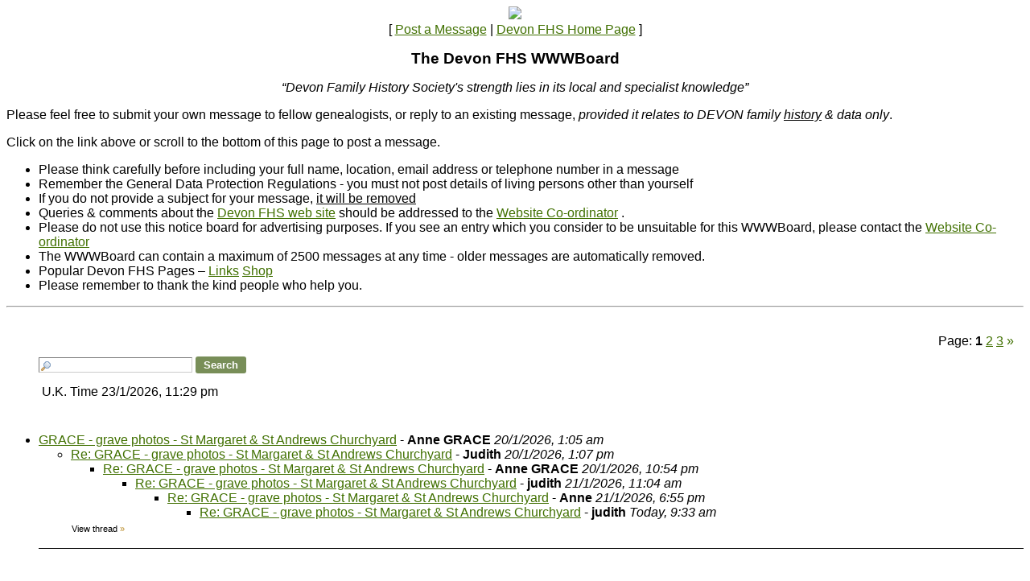

--- FILE ---
content_type: text/html
request_url: https://members.boardhost.com/devonfhs/index.html?1701310452
body_size: 238879
content:
<!DOCTYPE html>
<html lang="en"><head><title>The Devon FHS WWWBoard</title>
<meta http-equiv="Content-Type" content="text/html; charset=iso-8859-1" />
<link rel="stylesheet" href="/devonfhs/style.css" type="text/css" media="all" /><script src="https://js.boardhost.com/jquery-1.11.3.min.js"></script><link rel="stylesheet" media="all" type="text/css" href="https://js.boardhost.com/jquery-impromptu.min.css"><script src="https://js.boardhost.com/jquery-impromptu.min.js"></script><script type="text/javascript" language="javascript" src="https://js.boardhost.com/getname.js"></script><script type="text/javascript" language="javascript" src="https://js.boardhost.com/quicktags.js"></script><script type="text/javascript">
function readcode(code) {
document.getElementById("speakerbox").src = 'https://tools.boardhost.com/audio_verify.cgi?' + code + '&1';
document.getElementById("speakerbox").style.display="";
document.getElementById("verify_word").focus();
}
</script>
<script type="text/javascript">function resetsearch() {if (document.getElementById("searchinganimation")) { document.getElementById("searchinganimation").style.display = "none";}}function searchanimate() {
if (document.getElementById("searchinganimation")) { document.getElementById("searchinganimation").style.display = "";}}</script>
<style type="text/css" media="all">ul { list-style-image: url(http://www.devonfhs.org.uk/images/bullet/licircle.png); }</style>

 
 
 <meta name="description" content="Devon Family History Society WWWBoard">
 <meta name="keywords" content="Devon, Family History, Genealogy, Devon FHS">
 <meta name="robots" content="none"><link rel="alternate" type="application/rss+xml" title="Message Board RSS" href="rss">
</head>
<body bgcolor="#FFFFFF" text="#000000" link="#407000" alink="#BA8B29" vlink="#BA8B29" onunload="resetsearch();" onload="prefill();resetsearch();">
<font face="Trebuchet MS, verdana, arial" size="3">
<center><img src="https://www.devonfhs.org.uk/wp-content/uploads/2023/10/188_strip.jpg"><br>
<font face="Trebuchet MS, verdana, arial" size="3">[ <a href="#post_message" role="button">Post a Message</a> | <a href="http://www.devonfhs.org.uk">Devon FHS Home Page</a> ]</center>
<p>
<div style="font-size:120%;font-weight:bold;text-align:center;">The Devon FHS WWWBoard</div>
 
<p style="text-align:center;font-style:italic;">
“Devon Family History Society's strength lies in its local and specialist knowledge”
</p> 
 
 Please feel free to submit your own message to fellow genealogists, or reply to an existing message, <i>provided it relates to DEVON family <u>history</u> & data only</i>.</p> 
Click on the link above or scroll to the bottom of this page to post a message.
<ul><li>Please think carefully before including your full name, location, email address or telephone number in a message</li>
<li>Remember the General Data Protection Regulations - you must not post details of living persons other than yourself</li>
<li>If you do not provide a subject for your message, <u>it will be removed</u></li>
<li>Queries & comments about the <a href="http://www.devonfhs.org.uk">Devon FHS web site</a> should be addressed to the <script type="text/javascript">document.write('<a href="'+unescape('%6d%61%69%6c%74%6f%3a%77%65%62%6d%61%73%74%65%72%40%64%65%76%6f%6e%66%68%73%2e%6f%72%67%2e%75%6b')+'">'+unescape('%57%65%62%73%69%74%65%20%43%6f%2d%6f%72%64%69%6e%61%74%6f%72')+'</a>');</script>
<noscript style="color:Red">Please enable scripting to see this address</noscript>. </li>
<li>Please do not use this notice board
 for advertising purposes. If you see an entry which you consider to be unsuitable for this
 WWWBoard, please contact the <script type="text/javascript">document.write('<a href="'+unescape('%6d%61%69%6c%74%6f%3a%77%65%62%6d%61%73%74%65%72%40%64%65%76%6f%6e%66%68%73%2e%6f%72%67%2e%75%6b')+'">'+unescape('%57%65%62%73%69%74%65%20%43%6f%2d%6f%72%64%69%6e%61%74%6f%72')+'</a>');</script>
<noscript style="color:Red">Please enable scripting to see this address</noscript> </li>
<li>The WWWBoard can contain a maximum of 2500 messages at any time - older messages are automatically removed.</li>
<li>Popular Devon FHS Pages – 
<a class="indexButton" href="https://www.devonfhs.org.uk/links/">Links</a> <a class="indexButton" href="https://www.devonfhs.org.uk/shop/">Shop</a></li>
<li>Please remember to thank the kind people who help you.</li>
</ul>
<hr></center></center></center></center>

<table border="0" cellpadding=0 cellspacing=0 width=100% role="presentation"><tr><td><font face="Trebuchet MS, verdana, arial" size="3" color="#000000">
<table border=0 width=90% cellpadding=5 cellspacing=0 id=logininfo style="padding-top:5px;margin-left:35px;"><tr><td align=left><font face="Trebuchet MS, verdana, arial" size="3" color="#000000"></td></tr></table></td></tr></table><font face="Trebuchet MS, verdana, arial" size="3" color="#000000"><table border=0 cellpadding=0 cellspacing=0 width=100% id=linkstable role="presentation"><tr><td width=40><img src=https://images.boardhost.com/invisible.gif width=40 height=1></td><td align=right width=100% valign=bottom><font face="Trebuchet MS, verdana, arial" size="3" color="#000000"><table border=0 cellspacing=0 cellpadding=0 style="margin-top:10px;" role="presentation"><tr><td valign=bottom><font face="Trebuchet MS, verdana, arial" size="3" color="#000000">Page:&nbsp;</font></td><td><nobr><font face="Trebuchet MS, verdana, arial" size="3" color="#000000"><b>1</b> <a href="index-2.html"><font color="#407000"><u>2</u></font></a> <a href="index-3.html"><font color="#407000"><u>3</u></font></a>  <a href="index-2.html" style="text-decoration:none;" title="Next Page"><font color="#407000">&raquo;</font></a> &nbsp;&nbsp;</nobr></td></tr></table></font></td></tr></table>

<ul style="margin-top:0px;">
<table border=0 cellpadding=0 cellspacing=0 width=100% style="margin-bottom:5px;margin-top:10px;" role="presentation"><tr><td><nobr><a name="search_messages"><form method="post" action="/devonfhs/search" onsubmit="searchanimate();" style="margin:0;padding:0;margin-bottom:-5px;"><input type="hidden" name="username" value="devonfhs"><input type="text" name="terms" id="searchterms" size="20" style="padding-left:18px; padding-top: 1px; margin-bottom:2px; margin-left:0px; border: 1px inset #cccccc; background-image:url('https://images.boardhost.com/search.png'); background-repeat:no-repeat;">&nbsp;<input type="submit" value="Search" id="searchbutton"  style="background-color: #788E58; color: #FFFFFF; font-weight: bold;font-family:arial;font-size:13px;padding:3px 10px;border-radius:3px;-moz-border-radius:3px;text-decoration:none;border:none;"> <span id="searchinganimation" style="display:none;"> <font face="Trebuchet MS, verdana, arial" size="3" color="#000000">Searching</font> <img src=https://images.boardhost.com/searching.gif></span> </form></nobr></td></tr><tr><td><img src=https://images.boardhost.com/invisible.gif height=12><br><nobr><font face="Trebuchet MS, verdana, arial" size="3" color="#000000">&nbsp;U.K. Time 23/1/2026, 11:29 pm&nbsp;&nbsp;</font></nobr></td></tr></table><table border=0 cellpadding=0 cellspacing=0 width=100%><tr><td><font face="Trebuchet MS, verdana, arial" size="3" color="#000000" role="presentation"><br><a name="t_1768874730" style="margin:5px;"><img src=https://images.boardhost.com/invisible.gif height=15></a><br><li><a href="msg/1768874730.html" name="1768874730">GRACE - grave photos - St Margaret &amp; St Andrews Churchyard</a> - <b>Anne GRACE</b> <i>20/1/2026, 1:05 am</i><ul>
<li><a href="msg/1768918064.html">Re: GRACE - grave photos - St Margaret &amp; St Andrews Churchyard</a> - <b>Judith</b> <i>20/1/2026, 1:07 pm</i><ul>
<li><a href="msg/1768953271.html">Re: GRACE - grave photos - St Margaret &amp; St Andrews Churchyard</a> - <b>Anne GRACE</b> <i>20/1/2026, 10:54 pm</i><ul>
<li><a href="msg/1768997045.html">Re: GRACE - grave photos - St Margaret &amp; St Andrews Churchyard</a> - <b>judith</b> <i>21/1/2026, 11:04 am</i><ul>
<li><a href="msg/1769025318.html">Re: GRACE - grave photos - St Margaret &amp; St Andrews Churchyard</a> - <b>Anne</b> <i>21/1/2026, 6:55 pm</i><ul>
<li><a href="msg/1769164416.html">Re: GRACE - grave photos - St Margaret &amp; St Andrews Churchyard</a> - <b>judith</b> <i>Today, 9:33 am</i><ul>
</ul>
</ul>
</ul>
</ul>
</ul>
<font style="font-size:11px;"><img src=https://images.boardhost.com/invisible.gif height=15 width=1><a href="thread/1768874730.html" style="text-decoration: none;"><font color="#000000">View thread</font></a> <font color="BA8B29">&raquo;</font></font></ul><p><hr style="border:none;border-bottom:1px solid;font-size:1px;margin:0;padding:0;">
<br><a name="t_1768419743" style="margin:5px;"><img src=https://images.boardhost.com/invisible.gif height=15></a><br><li><a href="msg/1768419743.html" name="1768419743">apprenticeship records 1843-1851</a> - <b>Carolyn</b> <i>14/1/2026, 6:42 pm</i><ul>
<li><a href="msg/1768812718.html">Re: apprenticeship records 1843-1851</a> - <b>Judith</b> <i>19/1/2026, 7:51 am</i><ul>
<li><a href="msg/1768838712.html">Re: apprenticeship records 1843-1851</a> - <b>Carolyn</b> <i>19/1/2026, 3:05 pm</i><ul>
</ul>
</ul>
<li><a href="msg/1768723088.html">Re: apprenticeship records 1843-1851</a> - <b>Chris</b> <i>18/1/2026, 6:58 am</i><ul>
</ul>
<li><a href="msg/1768685748.html">Re: apprenticeship records 1843-1851</a> - <b>Carolyn</b> <i>17/1/2026, 8:35 pm</i><ul>
</ul>
<li><a href="msg/1768673594.html">Re: apprenticeship records 1843-1851</a> - <b>Sally Topliss</b> <i>17/1/2026, 5:13 pm</i><ul>
<li><a href="msg/1768742917.html">Re: apprenticeship records 1843-1851</a> - <b>Carolyn</b> <i>18/1/2026, 12:28 pm</i><ul>
</ul>
</ul>
<li><a href="msg/1768651276.html">Re: apprenticeship records 1843-1851</a> - <b>Judith</b> <i>17/1/2026, 11:01 am</i><ul>
</ul>
<li><a href="msg/1768563704.html">Re: apprenticeship records 1843-1851</a> - <b>Sally Topliss</b> <i>16/1/2026, 10:41 am</i><ul>
<li><a href="msg/1768591067.html">Re: apprenticeship records 1843-1851</a> - <b>Carolyn</b> <i>16/1/2026, 6:17 pm</i><ul>
<li><a href="msg/1768653585.html">Re: apprenticeship records 1843-1851</a> - <b>Sally Topliss</b> <i>17/1/2026, 11:39 am</i><ul>
<li><a href="msg/1768963059.html">Re: apprenticeship records 1843-1851</a> - <b>Carolyn</b> <i>21/1/2026, 1:37 am</i><ul>
</ul>
</ul>
</ul>
</ul>
<font style="font-size:11px;"><img src=https://images.boardhost.com/invisible.gif height=15 width=1><a href="thread/1768419743.html" style="text-decoration: none;"><font color="#000000">View thread</font></a> <font color="BA8B29">&raquo;</font></font></ul><p><hr style="border:none;border-bottom:1px solid;font-size:1px;margin:0;padding:0;">
<br><a name="t_1768340612" style="margin:5px;"><img src=https://images.boardhost.com/invisible.gif height=15></a><br><li><a href="msg/1768340612.html" name="1768340612">Hammack / Hammick family of Ermington, Devon – seeking guidance</a> - <b>Gregory Hammack</b> <i>13/1/2026, 8:43 pm</i><ul>
<li><a href="msg/1768392675.html">Re: Hammack / Hammick family of Ermington, Devon – seeking guidance</a> - <b>Deborah</b> <i>14/1/2026, 11:11 am</i><ul>
<li><a href="msg/1768406730.html">Re: Hammack / Hammick family of Ermington, Devon – seeking guidance</a> - <b>Gregory Hammack</b> <i>14/1/2026, 3:05 pm</i><ul>
</ul>
</ul>
<font style="font-size:11px;"><img src=https://images.boardhost.com/invisible.gif height=15 width=1><a href="thread/1768340612.html" style="text-decoration: none;"><font color="#000000">View thread</font></a> <font color="BA8B29">&raquo;</font></font></ul><p><hr style="border:none;border-bottom:1px solid;font-size:1px;margin:0;padding:0;">
<br><a name="t_1767662034" style="margin:5px;"><img src=https://images.boardhost.com/invisible.gif height=15></a><br><li><a href="msg/1767662034.html" name="1767662034">Edward &amp; Helena Augusta WOOD</a> - <b>Sue Rowbotham</b> <i>6/1/2026, 12:13 am</i><ul>
<li><a href="msg/1768138157.html">Re: Edward &amp; Helena Augusta WOOD</a> - <b>Jeff</b> <i>11/1/2026, 12:29 pm</i><ul>
</ul>
<li><a href="msg/1767693916.html">Re: Edward &amp; Helena Augusta WOOD</a> - <b>Judith</b> <i>6/1/2026, 9:05 am</i><ul>
<li><a href="msg/1767733745.html">Re: Edward &amp; Helena Augusta WOOD</a> - <b>Sue Rowbotham</b> <i>6/1/2026, 8:09 pm</i><ul>
<li><a href="msg/1767735811.html">Re: Edward &amp; Helena Augusta WOOD</a> - <b>Judith</b> <i>6/1/2026, 8:43 pm</i><ul>
<li><a href="msg/1767738010.html">Re: Edward &amp; Helena Augusta WOOD</a> - <b>Judith</b> <i>6/1/2026, 9:20 pm</i><ul>
<li><a href="msg/1767971795.html">Re: Edward &amp; Helena Augusta WOOD</a> - <b>Sally Topliss</b> <i>9/1/2026, 2:16 pm</i><ul>
</ul>
<li><a href="msg/1767739902.html">Re: Edward &amp; Helena Augusta WOOD</a> - <b>Sue Rowbotham</b> <i>6/1/2026, 9:51 pm</i><ul>
<li><a href="msg/1767779143.html">Re: Edward &amp; Helena Augusta WOOD</a> - <b>Judith</b> <i>7/1/2026, 8:45 am</i><ul>
<li><a href="msg/1767787020.html">Re: Edward &amp; Helena Augusta WOOD</a> - <b>Sue Rowbotham</b> <i>7/1/2026, 10:57 am</i><ul>
<li><a href="msg/1768049369.html">Re: Edward &amp; Helena Augusta WOOD</a> - <b>Sue Rowbotham</b> <i>10/1/2026, 11:49 am</i><ul>
<li><a href="msg/1768122995.html">Re: Edward &amp; Helena Augusta WOOD</a> - <b>Judith</b> <i>11/1/2026, 8:16 am</i><ul>
<li><a href="msg/1768126802.html">Re: Edward &amp; Helena Augusta WOOD</a> - <b>Sue Rowbotham</b> <i>11/1/2026, 9:20 am</i><ul>
<li><a href="msg/1768226707.html">Re: Edward &amp; Helena Augusta WOOD</a> - <b>Judith</b> <i>12/1/2026, 1:05 pm</i><ul>
</ul>
</ul>
</ul>
</ul>
</ul>
</ul>
</ul>
</ul>
</ul>
</ul>
</ul>
<font style="font-size:11px;"><img src=https://images.boardhost.com/invisible.gif height=15 width=1><a href="thread/1767662034.html" style="text-decoration: none;"><font color="#000000">View thread</font></a> <font color="BA8B29">&raquo;</font></font></ul><p><hr style="border:none;border-bottom:1px solid;font-size:1px;margin:0;padding:0;">
<br><a name="t_1767653279" style="margin:5px;"><img src=https://images.boardhost.com/invisible.gif height=15></a><br><li><a href="msg/1767653279.html" name="1767653279">Peter Slader</a> - <b>Bryan</b> <i>5/1/2026, 9:47 pm</i><ul>
<li><a href="msg/1768392357.html">Re: Peter Slader</a> - <b>Deborah</b> <i>14/1/2026, 11:05 am</i><ul>
<li><a href="msg/1768428273.html">Re: Peter Slader</a> - <b>Bryan</b> <i>14/1/2026, 9:04 pm</i><ul>
</ul>
</ul>
<font style="font-size:11px;"><img src=https://images.boardhost.com/invisible.gif height=15 width=1><a href="thread/1767653279.html" style="text-decoration: none;"><font color="#000000">View thread</font></a> <font color="BA8B29">&raquo;</font></font></ul><p><hr style="border:none;border-bottom:1px solid;font-size:1px;margin:0;padding:0;">
<br><a name="t_1766887845" style="margin:5px;"><img src=https://images.boardhost.com/invisible.gif height=15></a><br><li><a href="msg/1766887845.html" name="1766887845">Will Address </a> - <b>Debbie B</b> <i>28/12/2025, 1:10 am</i><ul>
<li><a href="msg/1768061749.html">Re: Will Address </a> - <b>Chris</b> <i>10/1/2026, 3:15 pm</i><ul>
</ul>
<li><a href="msg/1766921397.html">Re: Will Address </a> - <b>Deborah</b> <i>28/12/2025, 10:29 am</i><ul>
<li><a href="msg/1766991431.html">Re: Will Address </a> - <b>Debbie B</b> <i>29/12/2025, 5:57 am</i><ul>
</ul>
</ul>
<font style="font-size:11px;"><img src=https://images.boardhost.com/invisible.gif height=15 width=1><a href="thread/1766887845.html" style="text-decoration: none;"><font color="#000000">View thread</font></a> <font color="BA8B29">&raquo;</font></font></ul><p><hr style="border:none;border-bottom:1px solid;font-size:1px;margin:0;padding:0;">
<br><a name="t_1766887406" style="margin:5px;"><img src=https://images.boardhost.com/invisible.gif height=15></a><br><li><a href="msg/1766887406.html" name="1766887406">Marriage Certificate etc</a> - <b>Debbie B</b> <i>28/12/2025, 1:03 am</i><ul>
<li><a href="msg/1766909847.html">Re: Marriage Certificate etc</a> - <b>Maureen Kenchington</b> <i>28/12/2025, 7:17 am</i><ul>
<li><a href="msg/1766911876.html">Re: Marriage Certificate etc</a> - <b>Debbie B</b> <i>28/12/2025, 7:51 am</i><ul>
</ul>
<li><a href="msg/1766911644.html">Re: Marriage Certificate etc</a> - <b>Debbie B</b> <i>28/12/2025, 7:47 am</i><ul>
</ul>
</ul>
<font style="font-size:11px;"><img src=https://images.boardhost.com/invisible.gif height=15 width=1><a href="thread/1766887406.html" style="text-decoration: none;"><font color="#000000">View thread</font></a> <font color="BA8B29">&raquo;</font></font></ul><p><hr style="border:none;border-bottom:1px solid;font-size:1px;margin:0;padding:0;">
<br><a name="t_1764345147" style="margin:5px;"><img src=https://images.boardhost.com/invisible.gif height=15></a><br><li><a href="msg/1764345147.html" name="1764345147">Thomas Pearce</a> - <b>Brenda</b> <i>28/11/2025, 2:52 pm</i><ul>
<li><a href="msg/1764418594.html">Re: Thomas Pearce</a> - <b>Deborah</b> <i>29/11/2025, 11:16 am</i><ul>
<li><a href="msg/1764420045.html">Re: Thomas Pearce</a> - <b>Brenda</b> <i>29/11/2025, 11:40 am</i><ul>
</ul>
</ul>
<font style="font-size:11px;"><img src=https://images.boardhost.com/invisible.gif height=15 width=1><a href="thread/1764345147.html" style="text-decoration: none;"><font color="#000000">View thread</font></a> <font color="BA8B29">&raquo;</font></font></ul><p><hr style="border:none;border-bottom:1px solid;font-size:1px;margin:0;padding:0;">
<br><a name="t_1763533823" style="margin:5px;"><img src=https://images.boardhost.com/invisible.gif height=15></a><br><li><a href="msg/1763533823.html" name="1763533823">Robert Greenslade</a> - <b>Gary Mountford </b> <i>19/11/2025, 5:30 am</i><ul>
<li><a href="msg/1763642160.html">Re: Robert Greenslade</a> - <b>Sally Topliss</b> <i>20/11/2025, 11:36 am</i><ul>
<li><a href="msg/1763810997.html">Re: Robert Greenslade</a> - <b>Gary Mountford</b> <i>22/11/2025, 10:29 am</i><ul>
</ul>
<li><a href="msg/1763713818.html">Re: Robert Greenslade</a> - <b>Judith</b> <i>21/11/2025, 7:30 am</i><ul>
</ul>
</ul>
<font style="font-size:11px;"><img src=https://images.boardhost.com/invisible.gif height=15 width=1><a href="thread/1763533823.html" style="text-decoration: none;"><font color="#000000">View thread</font></a> <font color="BA8B29">&raquo;</font></font></ul><p><hr style="border:none;border-bottom:1px solid;font-size:1px;margin:0;padding:0;">
<br><a name="t_1762505506" style="margin:5px;"><img src=https://images.boardhost.com/invisible.gif height=15></a><br><li><a href="msg/1762505506.html" name="1762505506">Family History </a> - <b>Suzanne Fisher</b> <i>7/11/2025, 7:51 am</i><ul>
<li><a href="msg/1762513688.html">Re: Family History </a> - <b>Sally Topliss</b> <i>7/11/2025, 10:08 am</i><ul>
<li><a href="msg/1762528312.html">Re: Family History </a> - <b>Suzanne Fisher</b> <i>7/11/2025, 2:11 pm</i><ul>
</ul>
</ul>
<font style="font-size:11px;"><img src=https://images.boardhost.com/invisible.gif height=15 width=1><a href="thread/1762505506.html" style="text-decoration: none;"><font color="#000000">View thread</font></a> <font color="BA8B29">&raquo;</font></font></ul><p><hr style="border:none;border-bottom:1px solid;font-size:1px;margin:0;padding:0;">
<br><a name="t_1761849087" style="margin:5px;"><img src=https://images.boardhost.com/invisible.gif height=15></a><br><li><a href="msg/1761849087.html" name="1761849087">Devon Family Historian</a> - <b>David Pullar</b> <i>30/10/2025, 6:31 pm</i><ul>
<li><a href="msg/1761860173.html">Re: Devon Family Historian</a> - <b>Stuart</b> <i>30/10/2025, 9:36 pm</i><ul>
</ul>
<font style="font-size:11px;"><img src=https://images.boardhost.com/invisible.gif height=15 width=1><a href="thread/1761849087.html" style="text-decoration: none;"><font color="#000000">View thread</font></a> <font color="BA8B29">&raquo;</font></font></ul><p><hr style="border:none;border-bottom:1px solid;font-size:1px;margin:0;padding:0;">
<br><a name="t_1760427827" style="margin:5px;"><img src=https://images.boardhost.com/invisible.gif height=15></a><br><li><a href="msg/1760427827.html" name="1760427827">1753 marriage record Clayhidon</a> - <b>Cathy</b> <i>14/10/2025, 7:43 am</i><ul>
<li><a href="msg/1760440099.html">Re: 1753 marriage record Clayhidon</a> - <b>Karen Newman</b> <i>14/10/2025, 11:08 am</i><ul>
<li><a href="msg/1760685326.html">Re: 1753 marriage record Clayhidon</a> - <b>Cathy</b> <i>17/10/2025, 7:15 am</i><ul>
</ul>
<li><a href="msg/1760441407.html">Re: 1753 marriage record Clayhidon</a> - <b>Cathy</b> <i>14/10/2025, 11:30 am</i><ul>
<li><a href="msg/1760441603.html">Re: 1753 marriage record Clayhidon</a> - <b>Cathy</b> <i>14/10/2025, 11:33 am</i><ul>
</ul>
</ul>
</ul>
<li><a href="msg/1760437188.html">Re: 1753 marriage record Clayhidon</a> - <b>Sally Topliss</b> <i>14/10/2025, 10:19 am</i><ul>
</ul>
<font style="font-size:11px;"><img src=https://images.boardhost.com/invisible.gif height=15 width=1><a href="thread/1760427827.html" style="text-decoration: none;"><font color="#000000">View thread</font></a> <font color="BA8B29">&raquo;</font></font></ul><p><hr style="border:none;border-bottom:1px solid;font-size:1px;margin:0;padding:0;">
<br><a name="t_1760350993" style="margin:5px;"><img src=https://images.boardhost.com/invisible.gif height=15></a><br><li><a href="msg/1760350993.html" name="1760350993">Where was Rosemary Lane?</a> - <b>Roger Gould</b> <i>13/10/2025, 10:23 am</i><ul>
<li><a href="msg/1760362590.html">Re: Where was Rosemary Lane?</a> - <b>Judith</b> <i>13/10/2025, 1:36 pm</i><ul>
<li><a href="msg/1760363727.html">Re: Where was Rosemary Lane?</a> - <b>Roger Gould</b> <i>13/10/2025, 1:55 pm</i><ul>
<li><a href="msg/1760365481.html">Re: Where was Rosemary Lane?</a> - <b>Roger Gould</b> <i>13/10/2025, 2:24 pm</i><ul>
<li><a href="msg/1760881083.html">Re: Where was Rosemary Lane?</a> - <b>Peter Selley</b> <i>19/10/2025, 1:38 pm</i><ul>
<li><a href="msg/1760916597.html">Re: Where was Rosemary Lane?</a> - <b>Roger Gould</b> <i>19/10/2025, 11:29 pm</i><ul>
<li><a href="msg/1760968278.html">Re: Where was Rosemary Lane?</a> - <b>Roger Gould</b> <i>20/10/2025, 1:51 pm</i><ul>
<li><a href="msg/1761058774.html">Re: Where was Rosemary Lane?</a> - <b>Judith</b> <i>21/10/2025, 2:59 pm</i><ul>
<li><a href="msg/1761341942.html">Re: Where was Rosemary Lane?</a> - <b>Roger Gould</b> <i>24/10/2025, 9:39 pm</i><ul>
</ul>
</ul>
</ul>
</ul>
</ul>
</ul>
</ul>
</ul>
<font style="font-size:11px;"><img src=https://images.boardhost.com/invisible.gif height=15 width=1><a href="thread/1760350993.html" style="text-decoration: none;"><font color="#000000">View thread</font></a> <font color="BA8B29">&raquo;</font></font></ul><p><hr style="border:none;border-bottom:1px solid;font-size:1px;margin:0;padding:0;">
<br><a name="t_1759845524" style="margin:5px;"><img src=https://images.boardhost.com/invisible.gif height=15></a><br><li><a href="msg/1759845524.html" name="1759845524">what happened to Tryphena Wadelton/Wadleton</a> - <b>Judith</b> <i>7/10/2025, 1:58 pm</i><ul>
<li><a href="msg/1759855647.html">Re: what happened to Tryphena Wadelton/Wadleton</a> - <b>Karen Newman</b> <i>7/10/2025, 4:47 pm</i><ul>
<li><a href="msg/1759935173.html">Re: what happened to Tryphena Wadelton/Wadleton</a> - <b>Judith</b> <i>8/10/2025, 2:52 pm</i><ul>
<li><a href="msg/1760010111.html">Re: what happened to Tryphena Wadelton/Wadleton</a> - <b>Karen Newman</b> <i>9/10/2025, 11:41 am</i><ul>
</ul>
<li><a href="msg/1759936307.html">Re: what happened to Tryphena Wadelton/Wadleton</a> - <b>Judith</b> <i>8/10/2025, 3:11 pm</i><ul>
</ul>
</ul>
</ul>
<font style="font-size:11px;"><img src=https://images.boardhost.com/invisible.gif height=15 width=1><a href="thread/1759845524.html" style="text-decoration: none;"><font color="#000000">View thread</font></a> <font color="BA8B29">&raquo;</font></font></ul><p><hr style="border:none;border-bottom:1px solid;font-size:1px;margin:0;padding:0;">
<br><a name="t_1759696046" style="margin:5px;"><img src=https://images.boardhost.com/invisible.gif height=15></a><br><li><a href="msg/1759696046.html" name="1759696046">John Boyce /Boys</a> - <b>Anne Speight</b> <i>5/10/2025, 8:27 pm</i><ul>
<li><a href="msg/1759856655.html">Re: John Boyce /Boys</a> - <b>Karen Newman</b> <i>7/10/2025, 5:04 pm</i><ul>
</ul>
<li><a href="msg/1759845345.html">Re: John Boyce /Boys</a> - <b>Judith</b> <i>7/10/2025, 1:55 pm</i><ul>
</ul>
<font style="font-size:11px;"><img src=https://images.boardhost.com/invisible.gif height=15 width=1><a href="thread/1759696046.html" style="text-decoration: none;"><font color="#000000">View thread</font></a> <font color="BA8B29">&raquo;</font></font></ul><p><hr style="border:none;border-bottom:1px solid;font-size:1px;margin:0;padding:0;">
<br><a name="t_1759662775" style="margin:5px;"><img src=https://images.boardhost.com/invisible.gif height=15></a><br><li><a href="msg/1759662775.html" name="1759662775">Missing Braunton PC</a> - <b>Mike D</b> <i>5/10/2025, 11:12 am</i><ul>
<li><a href="msg/1759855919.html">Re: Missing Braunton PC</a> - <b>Karen Newman</b> <i>7/10/2025, 4:51 pm</i><ul>
</ul>
<li><a href="msg/1759851395.html">Re: Missing Braunton PC</a> - <b>Judith</b> <i>7/10/2025, 3:36 pm</i><ul>
</ul>
<font style="font-size:11px;"><img src=https://images.boardhost.com/invisible.gif height=15 width=1><a href="thread/1759662775.html" style="text-decoration: none;"><font color="#000000">View thread</font></a> <font color="BA8B29">&raquo;</font></font></ul><p><hr style="border:none;border-bottom:1px solid;font-size:1px;margin:0;padding:0;">
<br><a name="t_1759491225" style="margin:5px;"><img src=https://images.boardhost.com/invisible.gif height=15></a><br><li><a href="msg/1759491225.html" name="1759491225">Address query</a> - <b>Sue</b> <i>3/10/2025, 11:33 am</i><ul>
<li><a href="msg/1759572944.html">Re: Address query</a> - <b>Sally Topliss</b> <i>4/10/2025, 10:15 am</i><ul>
<li><a href="msg/1759743683.html">Re: Address query</a> - <b>Sue</b> <i>6/10/2025, 9:41 am</i><ul>
</ul>
</ul>
<font style="font-size:11px;"><img src=https://images.boardhost.com/invisible.gif height=15 width=1><a href="thread/1759491225.html" style="text-decoration: none;"><font color="#000000">View thread</font></a> <font color="BA8B29">&raquo;</font></font></ul><p><hr style="border:none;border-bottom:1px solid;font-size:1px;margin:0;padding:0;">
<br><a name="t_1758878441" style="margin:5px;"><img src=https://images.boardhost.com/invisible.gif height=15></a><br><li><a href="msg/1758878441.html" name="1758878441">Still born burial </a> - <b>David Murrian</b> <i>26/9/2025, 9:20 am</i><ul>
<li><a href="msg/1759351257.html">Re: Still born burial </a> - <b>Karen Newman</b> <i>1/10/2025, 8:40 pm</i><ul>
</ul>
<li><a href="msg/1759324607.html">Re: Still born burial </a> - <b>Judith</b> <i>1/10/2025, 1:16 pm</i><ul>
<li><a href="msg/1759593359.html">Re: Still born burial </a> - <b>Chris</b> <i>4/10/2025, 3:55 pm</i><ul>
</ul>
</ul>
<font style="font-size:11px;"><img src=https://images.boardhost.com/invisible.gif height=15 width=1><a href="thread/1758878441.html" style="text-decoration: none;"><font color="#000000">View thread</font></a> <font color="BA8B29">&raquo;</font></font></ul><p><hr style="border:none;border-bottom:1px solid;font-size:1px;margin:0;padding:0;">
<br><a name="t_1758074390" style="margin:5px;"><img src=https://images.boardhost.com/invisible.gif height=15></a><br><li><a href="msg/1758074390.html" name="1758074390">Gravesite in Stoke Damerel</a> - <b>Beverley Dehnel-Morrey</b> <i>17/9/2025, 1:59 am</i><ul>
<li><a href="msg/1758112747.html">Re: Gravesite in Stoke Damerel</a> - <b>Judith</b> <i>17/9/2025, 12:39 pm</i><ul>
<li><a href="msg/1758114475.html">Re: Gravesite in Stoke Damerel</a> - <b>Beverley Dehnel-Morrey</b> <i>17/9/2025, 1:07 pm</i><ul>
<li><a href="msg/1758370118.html">Re: Gravesite in Stoke Damerel</a> - <b>Chris</b> <i>20/9/2025, 12:08 pm</i><ul>
</ul>
</ul>
<li><a href="msg/1758114358.html">Re: Gravesite in Stoke Damerel</a> - <b>Judith</b> <i>17/9/2025, 1:05 pm</i><ul>
</ul>
</ul>
<font style="font-size:11px;"><img src=https://images.boardhost.com/invisible.gif height=15 width=1><a href="thread/1758074390.html" style="text-decoration: none;"><font color="#000000">View thread</font></a> <font color="BA8B29">&raquo;</font></font></ul><p><hr style="border:none;border-bottom:1px solid;font-size:1px;margin:0;padding:0;">
<br><a name="t_1757693411" style="margin:5px;"><img src=https://images.boardhost.com/invisible.gif height=15></a><br><li><a href="msg/1757693411.html" name="1757693411">Joseph Freeman Rattenbury</a> - <b>Lin Sherwoid-Page</b> <i>12/9/2025, 4:10 pm</i><ul>
<li><a href="msg/1757765723.html">Re: Joseph Freeman Rattenbury</a> - <b>Deborah</b> <i>13/9/2025, 12:15 pm</i><ul>
<li><a href="msg/1757773902.html">Re: Joseph Freeman Rattenbury</a> - <b>Lin Sherwoid-Page</b> <i>13/9/2025, 2:31 pm</i><ul>
<li><a href="msg/1757859442.html">Re: Joseph Freeman Rattenbury</a> - <b>Judith</b> <i>14/9/2025, 2:17 pm</i><ul>
</ul>
</ul>
<li><a href="msg/1757768488.html">Re: Joseph Freeman Rattenbury</a> - <b>Judith</b> <i>13/9/2025, 1:01 pm</i><ul>
</ul>
</ul>
<font style="font-size:11px;"><img src=https://images.boardhost.com/invisible.gif height=15 width=1><a href="thread/1757693411.html" style="text-decoration: none;"><font color="#000000">View thread</font></a> <font color="BA8B29">&raquo;</font></font></ul><p><hr style="border:none;border-bottom:1px solid;font-size:1px;margin:0;padding:0;">
<br><a name="t_1757612154" style="margin:5px;"><img src=https://images.boardhost.com/invisible.gif height=15></a><br><li><a href="msg/1757612154.html" name="1757612154">Vogwell estate, Manaton</a> - <b>Sarah Vogwill</b> <i>11/9/2025, 5:35 pm</i><ul>
<li><a href="msg/1757796467.html">Re: Vogwell estate, Manaton</a> - <b>Art</b> <i>13/9/2025, 8:47 pm</i><ul>
<li><a href="msg/1757885590.html">Re: Vogwell estate, Manaton</a> - <b>Sarah</b> <i>14/9/2025, 9:33 pm</i><ul>
</ul>
</ul>
<font style="font-size:11px;"><img src=https://images.boardhost.com/invisible.gif height=15 width=1><a href="thread/1757612154.html" style="text-decoration: none;"><font color="#000000">View thread</font></a> <font color="BA8B29">&raquo;</font></font></ul><p><hr style="border:none;border-bottom:1px solid;font-size:1px;margin:0;padding:0;">
<br><a name="t_1755378747" style="margin:5px;"><img src=https://images.boardhost.com/invisible.gif height=15></a><br><li><a href="msg/1755378747.html" name="1755378747">WARD/MOXEY/CAMPION</a> - <b>Chrissie Messent (WARD)</b> <i>16/8/2025, 9:12 pm</i><ul>
<li><a href="msg/1755965275.html">Re: WARD/MOXEY/CAMPION</a> - <b>Joan Smith</b> <i>23/8/2025, 4:07 pm</i><ul>
</ul>
<font style="font-size:11px;"><img src=https://images.boardhost.com/invisible.gif height=15 width=1><a href="thread/1755378747.html" style="text-decoration: none;"><font color="#000000">View thread</font></a> <font color="BA8B29">&raquo;</font></font></ul><p><hr style="border:none;border-bottom:1px solid;font-size:1px;margin:0;padding:0;">
<br><a name="t_1755370773" style="margin:5px;"><img src=https://images.boardhost.com/invisible.gif height=15></a><br><li><a href="msg/1755370773.html" name="1755370773">James Victor Voice</a> - <b>Graham Bolt</b> <i>16/8/2025, 6:59 pm</i><ul>
</ul><p><hr style="border:none;border-bottom:1px solid;font-size:1px;margin:0;padding:0;">
<br><a name="t_1754223282" style="margin:5px;"><img src=https://images.boardhost.com/invisible.gif height=15></a><br><li><a href="msg/1754223282.html" name="1754223282">Family Buckingham</a> - <b>Bruce Allen Buckingham</b> <i>3/8/2025, 12:14 pm</i><ul>
<li><a href="msg/1769103785.html">Re: Family Buckingham</a> - <b>SJ Baker</b> <i>Yesterday, 4:43 pm</i><ul>
<li><a href="msg/1769108002.html">Re: Family Buckingham</a> - <b>Bruce Allen Buckingham</b> <i>Yesterday, 5:53 pm</i><ul>
<li><a href="msg/1769111797.html">Re: Family Buckingham</a> - <b>SJ Baker</b> <i>Yesterday, 6:56 pm</i><ul>
</ul>
</ul>
</ul>
<font style="font-size:11px;"><img src=https://images.boardhost.com/invisible.gif height=15 width=1><a href="thread/1754223282.html" style="text-decoration: none;"><font color="#000000">View thread</font></a> <font color="BA8B29">&raquo;</font></font></ul><p><hr style="border:none;border-bottom:1px solid;font-size:1px;margin:0;padding:0;">
<br><a name="t_1754054365" style="margin:5px;"><img src=https://images.boardhost.com/invisible.gif height=15></a><br><li><a href="msg/1754054365.html" name="1754054365">Wreford’s lane</a> - <b>C Prowse </b> <i>1/8/2025, 1:19 pm</i><ul>
<li><a href="msg/1754151210.html">Re: Wreford’s lane</a> - <b>Chris</b> <i>2/8/2025, 4:13 pm</i><ul>
<li><a href="msg/1754154975.html">Re: Wreford’s lane</a> - <b>C.prowse</b> <i>2/8/2025, 5:16 pm</i><ul>
<li><a href="msg/1754168657.html">Re: Wreford’s lane</a> - <b>Neil</b> <i>2/8/2025, 9:04 pm</i><ul>
<li><a href="msg/1754214523.html">Re: Wreford’s lane</a> - <b>C Prowse</b> <i>3/8/2025, 9:48 am</i><ul>
</ul>
</ul>
</ul>
</ul>
<font style="font-size:11px;"><img src=https://images.boardhost.com/invisible.gif height=15 width=1><a href="thread/1754054365.html" style="text-decoration: none;"><font color="#000000">View thread</font></a> <font color="BA8B29">&raquo;</font></font></ul><p><hr style="border:none;border-bottom:1px solid;font-size:1px;margin:0;padding:0;">
<br><a name="t_1753630852" style="margin:5px;"><img src=https://images.boardhost.com/invisible.gif height=15></a><br><li><a href="msg/1753630852.html" name="1753630852">Barnardo's</a> - <b>Richard Lyon</b> <i>27/7/2025, 3:40 pm</i><ul>
<li><a href="msg/1753977396.html">Re: Barnardo's</a> - <b>Chris</b> <i>31/7/2025, 3:56 pm</i><ul>
<li><a href="msg/1753978402.html">Re: Barnardo's</a> - <b>Richard Lyon</b> <i>31/7/2025, 4:13 pm</i><ul>
</ul>
</ul>
<font style="font-size:11px;"><img src=https://images.boardhost.com/invisible.gif height=15 width=1><a href="thread/1753630852.html" style="text-decoration: none;"><font color="#000000">View thread</font></a> <font color="BA8B29">&raquo;</font></font></ul><p><hr style="border:none;border-bottom:1px solid;font-size:1px;margin:0;padding:0;">
<br><a name="t_1753157017" style="margin:5px;"><img src=https://images.boardhost.com/invisible.gif height=15></a><br><li><a href="msg/1753157017.html" name="1753157017">Prison Records T. W. James</a> - <b>Marshal</b> <i>22/7/2025, 4:03 am</i><ul>
<li><a href="msg/1753186167.html">Re: Prison Records T. W. James</a> - <b>Jeff</b> <i>22/7/2025, 12:09 pm</i><ul>
<li><a href="msg/1753337604.html">Re: Prison Records T. W. James</a> - <b>Marshal</b> <i>24/7/2025, 6:13 am</i><ul>
</ul>
</ul>
<li><a href="msg/1753183853.html">Re: Prison Records T. W. James</a> - <b>Jeff</b> <i>22/7/2025, 11:30 am</i><ul>
</ul>
<li><a href="msg/1753182810.html">Re: Prison Records T. W. James</a> - <b>Sally Topliss</b> <i>22/7/2025, 11:13 am</i><ul>
<li><a href="msg/1753183189.html">Re: Prison Records T. W. James</a> - <b>Marshal</b> <i>22/7/2025, 11:19 am</i><ul>
</ul>
</ul>
<font style="font-size:11px;"><img src=https://images.boardhost.com/invisible.gif height=15 width=1><a href="thread/1753157017.html" style="text-decoration: none;"><font color="#000000">View thread</font></a> <font color="BA8B29">&raquo;</font></font></ul><p><hr style="border:none;border-bottom:1px solid;font-size:1px;margin:0;padding:0;">
<br><a name="t_1751890042" style="margin:5px;"><img src=https://images.boardhost.com/invisible.gif height=15></a><br><li><a href="msg/1751890042.html" name="1751890042">John Beadle </a> - <b>Eli G</b> <i>7/7/2025, 12:07 pm</i><ul>
<li><a href="msg/1752586291.html">Re: John Beadle </a> - <b>Linda</b> <i>15/7/2025, 1:31 pm</i><ul>
<li><a href="msg/1754829368.html">Re: John Beadle </a> - <b>Eli G</b> <i>10/8/2025, 12:36 pm</i><ul>
</ul>
</ul>
<font style="font-size:11px;"><img src=https://images.boardhost.com/invisible.gif height=15 width=1><a href="thread/1751890042.html" style="text-decoration: none;"><font color="#000000">View thread</font></a> <font color="BA8B29">&raquo;</font></font></ul><p><hr style="border:none;border-bottom:1px solid;font-size:1px;margin:0;padding:0;">
<br><a name="t_1751550173" style="margin:5px;"><img src=https://images.boardhost.com/invisible.gif height=15></a><br><li><a href="msg/1751550173.html" name="1751550173">grandad</a> - <b>Michael Lowrey</b> <i>3/7/2025, 1:42 pm</i><ul>
<li><a href="msg/1751556486.html">Re: grandad</a> - <b>Sally Topliss</b> <i>3/7/2025, 3:28 pm</i><ul>
<li><a href="msg/1751559593.html">Re: grandad</a> - <b>Michael Lowrey</b> <i>3/7/2025, 4:19 pm</i><ul>
<li><a href="msg/1751649181.html">Re: grandad</a> - <b>Jeff</b> <i>4/7/2025, 5:13 pm</i><ul>
<li><a href="msg/1751650442.html">Re: grandad</a> - <b>Michael Lowrey</b> <i>4/7/2025, 5:34 pm</i><ul>
<li><a href="msg/1751701195.html">Re: grandad</a> - <b>Neil</b> <i>5/7/2025, 7:39 am</i><ul>
<li><a href="msg/1751704196.html">Re: grandad</a> - <b>Michael Lowrey</b> <i>5/7/2025, 8:29 am</i><ul>
</ul>
</ul>
</ul>
</ul>
<li><a href="msg/1751561491.html">Re: grandad</a> - <b>Michael Lowrey</b> <i>3/7/2025, 4:51 pm</i><ul>
<li><a href="msg/1751631045.html">Re: grandad</a> - <b>Sally Topliss</b> <i>4/7/2025, 12:10 pm</i><ul>
<li><a href="msg/1751634073.html">Re: grandad</a> - <b>Michael Lowrey</b> <i>4/7/2025, 1:01 pm</i><ul>
<li><a href="msg/1752134190.html">Re: grandad</a> - <b>Brian</b> <i>10/7/2025, 7:56 am</i><ul>
</ul>
<li><a href="msg/1751648486.html">Re: grandad</a> - <b>Sally Topliss</b> <i>4/7/2025, 5:01 pm</i><ul>
<li><a href="msg/1751650730.html">Re: grandad</a> - <b>Michael Lowrey</b> <i>4/7/2025, 5:38 pm</i><ul>
</ul>
</ul>
</ul>
</ul>
</ul>
</ul>
</ul>
<font style="font-size:11px;"><img src=https://images.boardhost.com/invisible.gif height=15 width=1><a href="thread/1751550173.html" style="text-decoration: none;"><font color="#000000">View thread</font></a> <font color="BA8B29">&raquo;</font></font></ul><p><hr style="border:none;border-bottom:1px solid;font-size:1px;margin:0;padding:0;">
<br><a name="t_1751467456" style="margin:5px;"><img src=https://images.boardhost.com/invisible.gif height=15></a><br><li><a href="msg/1751467456.html" name="1751467456">Plymouth blacksmith</a> - <b>John Macey</b> <i>2/7/2025, 2:44 pm</i><ul>
</ul><p><hr style="border:none;border-bottom:1px solid;font-size:1px;margin:0;padding:0;">
<br><a name="t_1750729058" style="margin:5px;"><img src=https://images.boardhost.com/invisible.gif height=15></a><br><li><a href="msg/1750729058.html" name="1750729058">Duncan Inverarity  8 Alfred Place, Plymouth</a> - <b>Carolyn Doyle</b> <i>24/6/2025, 1:37 am</i><ul>
<li><a href="msg/1750841477.html">Re: Duncan Inverarity  8 Alfred Place, Plymouth</a> - <b>Deborah</b> <i>25/6/2025, 8:51 am</i><ul>
<li><a href="msg/1751087373.html">Re: Duncan Inverarity  8 Alfred Place, Plymouth</a> - <b>Carolyn Doyle</b> <i>28/6/2025, 5:09 am</i><ul>
<li><a href="msg/1751302142.html">Re: Duncan Inverarity  8 Alfred Place, Plymouth</a> - <b>Deborah</b> <i>30/6/2025, 4:49 pm</i><ul>
<li><a href="msg/1751337319.html">Re: Duncan Inverarity  8 Alfred Place, Plymouth</a> - <b>Carolyn Doyle</b> <i>1/7/2025, 2:35 am</i><ul>
</ul>
</ul>
</ul>
</ul>
<li><a href="msg/1750766600.html">Re: Duncan Inverarity  8 Alfred Place, Plymouth</a> - <b>Edwina Sharp</b> <i>24/6/2025, 12:03 pm</i><ul>
<li><a href="msg/1751091917.html">Re: Duncan Inverarity  8 Alfred Place, Plymouth</a> - <b>Edwina Sharp</b> <i>28/6/2025, 6:25 am</i><ul>
<li><a href="msg/1751328089.html">Re: Duncan Inverarity  8 Alfred Place, Plymouth</a> - <b>Carolyn Doyle</b> <i>1/7/2025, 12:01 am</i><ul>
</ul>
</ul>
<li><a href="msg/1751087506.html">Re: Duncan Inverarity  8 Alfred Place, Plymouth</a> - <b>Carolyn Doyle</b> <i>28/6/2025, 5:11 am</i><ul>
<li><a href="msg/1751341379.html">Re: Duncan Inverarity  8 Alfred Place, Plymouth</a> - <b>Carolyn Doyle</b> <i>1/7/2025, 3:42 am</i><ul>
<li><a href="msg/1751361899.html">Re: Duncan Inverarity  8 Alfred Place, Plymouth</a> - <b>Chris Lang</b> <i>1/7/2025, 9:24 am</i><ul>
<li><a href="msg/1751529551.html">Re: Duncan Inverarity  8 Alfred Place, Plymouth</a> - <b>Carolyn Doyle</b> <i>3/7/2025, 7:59 am</i><ul>
<li><a href="msg/1751709215.html">Re: Duncan Inverarity  8 Alfred Place, Plymouth</a> - <b>Chris</b> <i>5/7/2025, 9:53 am</i><ul>
<li><a href="msg/1751946606.html">Re: Duncan Inverarity  8 Alfred Place, Plymouth</a> - <b>Carolyn Doyle</b> <i>8/7/2025, 3:50 am</i><ul>
</ul>
<li><a href="msg/1751944419.html">Re: Duncan Inverarity  8 Alfred Place, Plymouth</a> - <b>Carolyn Doyle</b> <i>8/7/2025, 3:13 am</i><ul>
</ul>
</ul>
</ul>
</ul>
</ul>
</ul>
</ul>
<font style="font-size:11px;"><img src=https://images.boardhost.com/invisible.gif height=15 width=1><a href="thread/1750729058.html" style="text-decoration: none;"><font color="#000000">View thread</font></a> <font color="BA8B29">&raquo;</font></font></ul><p><hr style="border:none;border-bottom:1px solid;font-size:1px;margin:0;padding:0;">
<br><a name="t_1750580918" style="margin:5px;"><img src=https://images.boardhost.com/invisible.gif height=15></a><br><li><a href="msg/1750580918.html" name="1750580918">Burial place for Dorothy ELLIOTT</a> - <b>Eric Walton</b> <i>22/6/2025, 8:28 am</i><ul>
<li><a href="msg/1750601245.html">Re: Burial place for Dorothy ELLIOTT</a> - <b>Judith</b> <i>22/6/2025, 2:07 pm</i><ul>
<li><a href="msg/1750665762.html">Re: Burial place for Dorothy ELLIOTT</a> - <b>Eric Walton</b> <i>23/6/2025, 8:02 am</i><ul>
<li><a href="msg/1750677091.html">Re: Burial place for Dorothy ELLIOTT</a> - <b>Jeff</b> <i>23/6/2025, 11:11 am</i><ul>
<li><a href="msg/1750679313.html">Re: Burial place for Dorothy ELLIOTT</a> - <b>Eric Walton</b> <i>23/6/2025, 11:48 am</i><ul>
<li><a href="msg/1751362581.html">Re: Burial place for Dorothy ELLIOTT</a> - <b>Chris </b> <i>1/7/2025, 9:36 am</i><ul>
</ul>
<li><a href="msg/1750690686.html">Re: Burial place for Dorothy ELLIOTT</a> - <b>Jeff</b> <i>23/6/2025, 2:58 pm</i><ul>
<li><a href="msg/1751366360.html">Re: Burial place for Dorothy ELLIOTT</a> - <b>Chris Lang</b> <i>1/7/2025, 10:39 am</i><ul>
</ul>
</ul>
</ul>
</ul>
</ul>
</ul>
<font style="font-size:11px;"><img src=https://images.boardhost.com/invisible.gif height=15 width=1><a href="thread/1750580918.html" style="text-decoration: none;"><font color="#000000">View thread</font></a> <font color="BA8B29">&raquo;</font></font></ul><p><hr style="border:none;border-bottom:1px solid;font-size:1px;margin:0;padding:0;">
<br><a name="t_1750548480" style="margin:5px;"><img src=https://images.boardhost.com/invisible.gif height=15></a><br><li><a href="msg/1750548480.html" name="1750548480">St Mary and All Saints Church, Plymstock</a> - <b>Eric Walton</b> <i>21/6/2025, 11:28 pm</i><ul>
<li><a href="msg/1751300576.html">Re: St Mary and All Saints Church, Plymstock</a> - <b>Chris Lang</b> <i>30/6/2025, 4:22 pm</i><ul>
</ul>
<li><a href="msg/1751297529.html">Re: St Mary and All Saints Church, Plymstock</a> - <b>Chris Lang</b> <i>30/6/2025, 3:32 pm</i><ul>
</ul>
<li><a href="msg/1750587103.html">Re: St Mary and All Saints Church, Plymstock</a> - <b>Sally Topliss</b> <i>22/6/2025, 10:11 am</i><ul>
<li><a href="msg/1750589827.html">Re: St Mary and All Saints Church, Plymstock</a> - <b>Eric Walton</b> <i>22/6/2025, 10:57 am</i><ul>
<li><a href="msg/1751300886.html">Re: St Mary and All Saints Church, Plymstock</a> - <b>Chris Lang</b> <i>30/6/2025, 4:28 pm</i><ul>
</ul>
<li><a href="msg/1751297971.html">Re: St Mary and All Saints Church, Plymstock</a> - <b>Chris Lang</b> <i>30/6/2025, 3:39 pm</i><ul>
<li><a href="msg/1751461948.html">Re: St Mary and All Saints Church, Plymstock</a> - <b>Eric Walton</b> <i>2/7/2025, 1:12 pm</i><ul>
<li><a href="msg/1751709643.html">Re: St Mary and All Saints Church, Plymstock</a> - <b>Chris</b> <i>5/7/2025, 10:00 am</i><ul>
<li><a href="msg/1752188430.html">Re: St Mary and All Saints Church, Plymstock</a> - <b>Eric Walton</b> <i>10/7/2025, 11:00 pm</i><ul>
</ul>
</ul>
</ul>
</ul>
</ul>
</ul>
<font style="font-size:11px;"><img src=https://images.boardhost.com/invisible.gif height=15 width=1><a href="thread/1750548480.html" style="text-decoration: none;"><font color="#000000">View thread</font></a> <font color="BA8B29">&raquo;</font></font></ul><p><hr style="border:none;border-bottom:1px solid;font-size:1px;margin:0;padding:0;">
<br><a name="t_1749203398" style="margin:5px;"><img src=https://images.boardhost.com/invisible.gif height=15></a><br><li><a href="msg/1749203398.html" name="1749203398">SQUIRES FAMILY</a> - <b>JUNE TOTTERDELL</b> <i>6/6/2025, 9:49 am</i><ul>
<li><a href="msg/1749222920.html">Re: SQUIRES FAMILY</a> - <b>Judith</b> <i>6/6/2025, 3:15 pm</i><ul>
</ul>
<li><a href="msg/1749213528.html">Re: SQUIRES FAMILY</a> - <b>Joan Smith</b> <i>6/6/2025, 12:38 pm</i><ul>
<li><a href="msg/1749222457.html">Re: SQUIRES FAMILY</a> - <b>TOTTERDELL</b> <i>6/6/2025, 3:07 pm</i><ul>
<li><a href="msg/1749224250.html">Re: SQUIRES FAMILY</a> - <b>Judith</b> <i>6/6/2025, 3:37 pm</i><ul>
<li><a href="msg/1749281172.html">Re: SQUIRES FAMILY</a> - <b>JUNE TOTTERDELL</b> <i>7/6/2025, 7:26 am</i><ul>
<li><a href="msg/1749284377.html">Re: SQUIRES FAMILY</a> - <b>Judith</b> <i>7/6/2025, 8:19 am</i><ul>
<li><a href="msg/1749294308.html">Re: SQUIRES FAMILY</a> - <b>JUNE TOTTERDELL</b> <i>7/6/2025, 11:05 am</i><ul>
</ul>
</ul>
</ul>
</ul>
</ul>
</ul>
<font style="font-size:11px;"><img src=https://images.boardhost.com/invisible.gif height=15 width=1><a href="thread/1749203398.html" style="text-decoration: none;"><font color="#000000">View thread</font></a> <font color="BA8B29">&raquo;</font></font></ul><p><hr style="border:none;border-bottom:1px solid;font-size:1px;margin:0;padding:0;">
<br><a name="t_1747160206" style="margin:5px;"><img src=https://images.boardhost.com/invisible.gif height=15></a><br><li><a href="msg/1747160206.html" name="1747160206">Discom/Discombe</a> - <b>Louise Merritt</b> <i>13/5/2025, 6:16 pm</i><ul>
<li><a href="msg/1747318960.html">Re:Mary Ann Discombe</a> - <b>Judith</b> <i>15/5/2025, 2:22 pm</i><ul>
<li><a href="msg/1747320449.html">Re:Mary Ann Discombe</a> - <b>Judith</b> <i>15/5/2025, 2:47 pm</i><ul>
</ul>
</ul>
<li><a href="msg/1747220333.html">Emma Discombe</a> - <b>Karen Newman</b> <i>14/5/2025, 10:58 am</i><ul>
<li><a href="msg/1747338600.html">Re: Emma Discombe</a> - <b>Louise Merritt</b> <i>15/5/2025, 7:50 pm</i><ul>
<li><a href="msg/1747490782.html">Re: Emma Discombe</a> - <b>Judith</b> <i>17/5/2025, 2:06 pm</i><ul>
</ul>
<li><a href="msg/1747404659.html">Re: Emma Discombe</a> - <b>Karen Newman</b> <i>16/5/2025, 2:10 pm</i><ul>
<li><a href="msg/1747491897.html">Re: Emma Discombe</a> - <b>Judith</b> <i>17/5/2025, 2:24 pm</i><ul>
<li><a href="msg/1747505209.html">Re: Emma Discombe</a> - <b>Louise Merritt</b> <i>17/5/2025, 6:06 pm</i><ul>
<li><a href="msg/1747552957.html">Re: Emma Discombe</a> - <b>judith</b> <i>18/5/2025, 7:22 am</i><ul>
</ul>
</ul>
</ul>
</ul>
</ul>
</ul>
<font style="font-size:11px;"><img src=https://images.boardhost.com/invisible.gif height=15 width=1><a href="thread/1747160206.html" style="text-decoration: none;"><font color="#000000">View thread</font></a> <font color="BA8B29">&raquo;</font></font></ul><p><hr style="border:none;border-bottom:1px solid;font-size:1px;margin:0;padding:0;">
<br><a name="t_1747061790" style="margin:5px;"><img src=https://images.boardhost.com/invisible.gif height=15></a><br><li><a href="msg/1747061790.html" name="1747061790">Brothels/boarding houses</a> - <b>Cecilia Lister</b> <i>12/5/2025, 2:56 pm</i><ul>
<li><a href="msg/1747240742.html">Re: Brothels/boarding houses</a> - <b>Deborah</b> <i>14/5/2025, 4:39 pm</i><ul>
<li><a href="msg/1747240887.html">Re: Brothels/boarding houses</a> - <b>Deborah</b> <i>14/5/2025, 4:41 pm</i><ul>
</ul>
</ul>
<li><a href="msg/1747216644.html">Re: Brothels/boarding houses</a> - <b>Karen Newman</b> <i>14/5/2025, 9:57 am</i><ul>
</ul>
<li><a href="msg/1747136907.html">Re: Brothels/boarding houses</a> - <b>judith</b> <i>13/5/2025, 11:48 am</i><ul>
<li><a href="msg/1747149443.html">Re: Brothels/boarding houses</a> - <b>Cecilia Lister</b> <i>13/5/2025, 3:17 pm</i><ul>
</ul>
</ul>
<font style="font-size:11px;"><img src=https://images.boardhost.com/invisible.gif height=15 width=1><a href="thread/1747061790.html" style="text-decoration: none;"><font color="#000000">View thread</font></a> <font color="BA8B29">&raquo;</font></font></ul><p><hr style="border:none;border-bottom:1px solid;font-size:1px;margin:0;padding:0;">
<br><a name="t_1746024678" style="margin:5px;"><img src=https://images.boardhost.com/invisible.gif height=15></a><br><li><a href="msg/1746024678.html" name="1746024678">Birth registration in Gibraltar </a> - <b>Ann</b> <i>30/4/2025, 2:51 pm</i><ul>
<li><a href="msg/1746093616.html">Re: Birth registration in Gibraltar </a> - <b>Karen Newman</b> <i>1/5/2025, 10:00 am</i><ul>
</ul>
<li><a href="msg/1746025163.html">Re: Birth registration in Gibraltar </a> - <b>Sally Topliss</b> <i>30/4/2025, 2:59 pm</i><ul>
<li><a href="msg/1746027361.html">Re: Birth registration in Gibraltar </a> - <b>Ann</b> <i>30/4/2025, 3:36 pm</i><ul>
</ul>
</ul>
<font style="font-size:11px;"><img src=https://images.boardhost.com/invisible.gif height=15 width=1><a href="thread/1746024678.html" style="text-decoration: none;"><font color="#000000">View thread</font></a> <font color="BA8B29">&raquo;</font></font></ul><p><hr style="border:none;border-bottom:1px solid;font-size:1px;margin:0;padding:0;">
<br><a name="t_1745281305" style="margin:5px;"><img src=https://images.boardhost.com/invisible.gif height=15></a><br><li><a href="msg/1745281305.html" name="1745281305">Inverarity</a> - <b>Carolyn</b> <i>22/4/2025, 12:21 am</i><ul>
<li><a href="msg/1745329467.html">Re: Inverarity</a> - <b>Sally Topliss</b> <i>22/4/2025, 1:44 pm</i><ul>
<li><a href="msg/1745676689.html">Re: Inverarity</a> - <b>Joan Smith</b> <i>26/4/2025, 2:11 pm</i><ul>
<li><a href="msg/1745737723.html">Re: Inverarity</a> - <b>Carolyn</b> <i>27/4/2025, 7:08 am</i><ul>
</ul>
</ul>
<li><a href="msg/1745480455.html">Re: Inverarity</a> - <b>Carolyn</b> <i>24/4/2025, 7:40 am</i><ul>
<li><a href="msg/1745487392.html">Re: Inverarity</a> - <b>Sally Topliss</b> <i>24/4/2025, 9:36 am</i><ul>
<li><a href="msg/1745497401.html">Re: Inverarity</a> - <b>Sally Topliss</b> <i>24/4/2025, 12:23 pm</i><ul>
<li><a href="msg/1745552159.html">Re: Inverarity</a> - <b>Carolyn</b> <i>25/4/2025, 3:35 am</i><ul>
<li><a href="msg/1745735236.html">Re: Inverarity</a> - <b>Judith</b> <i>27/4/2025, 6:27 am</i><ul>
<li><a href="msg/1745735813.html">Re: Inverarity</a> - <b>Carolyn</b> <i>27/4/2025, 6:36 am</i><ul>
<li><a href="msg/1745737399.html">Re: Inverarity</a> - <b>Judith</b> <i>27/4/2025, 7:03 am</i><ul>
<li><a href="msg/1745737648.html">Re: Inverarity</a> - <b>Carolyn</b> <i>27/4/2025, 7:07 am</i><ul>
<li><a href="msg/1745760778.html">Re: Inverarity</a> - <b>Judith</b> <i>27/4/2025, 1:32 pm</i><ul>
</ul>
</ul>
</ul>
</ul>
</ul>
</ul>
</ul>
</ul>
</ul>
</ul>
<font style="font-size:11px;"><img src=https://images.boardhost.com/invisible.gif height=15 width=1><a href="thread/1745281305.html" style="text-decoration: none;"><font color="#000000">View thread</font></a> <font color="BA8B29">&raquo;</font></font></ul><p><hr style="border:none;border-bottom:1px solid;font-size:1px;margin:0;padding:0;">
<br><a name="t_1745016861" style="margin:5px;"><img src=https://images.boardhost.com/invisible.gif height=15></a><br><li><a href="msg/1745016861.html" name="1745016861">Elizabeth Wyatt</a> - <b>Jean Gooding</b> <i>18/4/2025, 10:54 pm</i><ul>
<li><a href="msg/1745592150.html">Re: Elizabeth Wyatt</a> - <b>Judith</b> <i>25/4/2025, 2:42 pm</i><ul>
</ul>
<li><a href="msg/1745355045.html">Re: Elizabeth Wyatt</a> - <b>Joan Smith</b> <i>22/4/2025, 8:50 pm</i><ul>
</ul>
<li><a href="msg/1745353965.html">Re: Elizabeth Wyatt</a> - <b>Joan Smith</b> <i>22/4/2025, 8:32 pm</i><ul>
</ul>
<li><a href="msg/1745076967.html">Re: Elizabeth Wyatt</a> - <b>Judith</b> <i>19/4/2025, 3:36 pm</i><ul>
<li><a href="msg/1745133541.html">Re: Elizabeth Wyatt</a> - <b>Judith</b> <i>20/4/2025, 7:19 am</i><ul>
</ul>
<li><a href="msg/1745117867.html">Re: Elizabeth Wyatt</a> - <b>Jean Gooding</b> <i>20/4/2025, 2:57 am</i><ul>
<li><a href="msg/1745353504.html">Re: Elizabeth Wyatt</a> - <b>Joan Smith</b> <i>22/4/2025, 8:25 pm</i><ul>
<li><a href="msg/1745370706.html">Re: Elizabeth Wyatt</a> - <b>jean</b> <i>23/4/2025, 1:11 am</i><ul>
<li><a href="msg/1745409992.html">Re: Elizabeth Wyatt</a> - <b>Joan Smith</b> <i>23/4/2025, 12:06 pm</i><ul>
<li><a href="msg/1745419004.html">Re: Elizabeth Wyatt</a> - <b>jean</b> <i>23/4/2025, 2:36 pm</i><ul>
</ul>
</ul>
</ul>
</ul>
</ul>
</ul>
<font style="font-size:11px;"><img src=https://images.boardhost.com/invisible.gif height=15 width=1><a href="thread/1745016861.html" style="text-decoration: none;"><font color="#000000">View thread</font></a> <font color="BA8B29">&raquo;</font></font></ul><p><hr style="border:none;border-bottom:1px solid;font-size:1px;margin:0;padding:0;">
<br><a name="t_1744698154" style="margin:5px;"><img src=https://images.boardhost.com/invisible.gif height=15></a><br><li><a href="msg/1744698154.html" name="1744698154">William Snow 1816-1885</a> - <b>Jen Baker</b> <i>15/4/2025, 6:22 am</i><ul>
<li><a href="msg/1744788156.html">Re: William Snow 1816-1885</a> - <b>Judith</b> <i>16/4/2025, 7:22 am</i><ul>
</ul>
<font style="font-size:11px;"><img src=https://images.boardhost.com/invisible.gif height=15 width=1><a href="thread/1744698154.html" style="text-decoration: none;"><font color="#000000">View thread</font></a> <font color="BA8B29">&raquo;</font></font></ul><p><hr style="border:none;border-bottom:1px solid;font-size:1px;margin:0;padding:0;">
<br><a name="t_1744242858" style="margin:5px;"><img src=https://images.boardhost.com/invisible.gif height=15></a><br><li><a href="msg/1744242858.html" name="1744242858">Cecil Raymond Spiers</a> - <b>Yvonne Farrer</b> <i>9/4/2025, 11:54 pm</i><ul>
<li><a href="msg/1744759155.html">Re: Cecil Raymond Spiers</a> - <b>Yvonne Farrer</b> <i>15/4/2025, 11:19 pm</i><ul>
</ul>
<li><a href="msg/1744370104.html">Re: Cecil Raymond Spiers</a> - <b>Jeff</b> <i>11/4/2025, 11:15 am</i><ul>
</ul>
<li><a href="msg/1744303375.html">Re: Cecil Raymond Spiers</a> - <b>Judith</b> <i>10/4/2025, 4:42 pm</i><ul>
</ul>
<font style="font-size:11px;"><img src=https://images.boardhost.com/invisible.gif height=15 width=1><a href="thread/1744242858.html" style="text-decoration: none;"><font color="#000000">View thread</font></a> <font color="BA8B29">&raquo;</font></font></ul><p><hr style="border:none;border-bottom:1px solid;font-size:1px;margin:0;padding:0;">
<br><a name="t_1744227813" style="margin:5px;"><img src=https://images.boardhost.com/invisible.gif height=15></a><br><li><a href="msg/1744227813.html" name="1744227813">Robert Cyril Layton Perkins (1866-1955) Bovey Tracey.</a> - <b>Justin Jansen</b> <i>9/4/2025, 7:43 pm</i><ul>
<li><a href="msg/1744285690.html">Re: Robert Cyril Layton Perkins (1866-1955) Bovey Tracey.</a> - <b>Sally Topliss</b> <i>10/4/2025, 11:48 am</i><ul>
<li><a href="msg/1744317380.html">Re: Robert Cyril Layton Perkins (1866-1955) Bovey Tracey.</a> - <b>Justin Jansen</b> <i>10/4/2025, 8:36 pm</i><ul>
</ul>
<li><a href="msg/1744300711.html">Re: Robert Cyril Layton Perkins (1866-1955) Bovey Tracey.</a> - <b>Judith</b> <i>10/4/2025, 3:58 pm</i><ul>
<li><a href="msg/1744396432.html">Re: Robert Cyril Layton Perkins (1866-1955) Bovey Tracey.</a> - <b>Joan Smith</b> <i>11/4/2025, 6:33 pm</i><ul>
<li><a href="msg/1744460245.html">Re: Robert Cyril Layton Perkins (1866-1955) Bovey Tracey.</a> - <b>Karen Newman</b> <i>12/4/2025, 12:17 pm</i><ul>
</ul>
<li><a href="msg/1744453255.html">Re: Robert Cyril Layton Perkins (1866-1955) Bovey Tracey.</a> - <b>Judith</b> <i>12/4/2025, 10:20 am</i><ul>
</ul>
</ul>
</ul>
</ul>
<font style="font-size:11px;"><img src=https://images.boardhost.com/invisible.gif height=15 width=1><a href="thread/1744227813.html" style="text-decoration: none;"><font color="#000000">View thread</font></a> <font color="BA8B29">&raquo;</font></font></ul><p><hr style="border:none;border-bottom:1px solid;font-size:1px;margin:0;padding:0;">
<br><a name="t_1744005850" style="margin:5px;"><img src=https://images.boardhost.com/invisible.gif height=15></a><br><li><a href="msg/1744005850.html" name="1744005850">Pope</a> - <b>Robyn</b> <i>7/4/2025, 6:04 am</i><ul>
<li><a href="msg/1744115898.html">Re: Pope</a> - <b>Judith</b> <i>8/4/2025, 12:38 pm</i><ul>
<li><a href="msg/1744119863.html">Re: Pope</a> - <b>Judith</b> <i>8/4/2025, 1:44 pm</i><ul>
<li><a href="msg/1744162481.html">Re: Pope</a> - <b>Robyn</b> <i>9/4/2025, 1:34 am</i><ul>
<li><a href="msg/1744194124.html">Re: Pope</a> - <b>Judith</b> <i>9/4/2025, 10:22 am</i><ul>
<li><a href="msg/1744196386.html">Re: Pope</a> - <b>Judith</b> <i>9/4/2025, 10:59 am</i><ul>
<li><a href="msg/1744196729.html">Re: Pope</a> - <b>Judith</b> <i>9/4/2025, 11:05 am</i><ul>
<li><a href="msg/1744211525.html">Re: Pope</a> - <b>Robyn</b> <i>9/4/2025, 3:12 pm</i><ul>
<li><a href="msg/1744300437.html">Re: Pope</a> - <b>Judith</b> <i>10/4/2025, 3:53 pm</i><ul>
</ul>
</ul>
</ul>
</ul>
</ul>
</ul>
</ul>
</ul>
<li><a href="msg/1744044136.html">Re: Pope</a> - <b>Sally Topliss</b> <i>7/4/2025, 4:42 pm</i><ul>
<li><a href="msg/1744068800.html">Re: Pope</a> - <b>Robyn</b> <i>7/4/2025, 11:33 pm</i><ul>
</ul>
</ul>
<li><a href="msg/1744006047.html">Re: Pope</a> - <b>Robyn</b> <i>7/4/2025, 6:07 am</i><ul>
<li><a href="msg/1744014947.html">Re: Pope</a> - <b>David Murrian</b> <i>7/4/2025, 8:35 am</i><ul>
<li><a href="msg/1744148981.html">Re: Pope</a> - <b>Robyn</b> <i>8/4/2025, 9:49 pm</i><ul>
</ul>
<li><a href="msg/1744068660.html">Re: Pope</a> - <b>Robyn</b> <i>7/4/2025, 11:31 pm</i><ul>
</ul>
<li><a href="msg/1744064581.html">Re: Pope</a> - <b>Paul</b> <i>7/4/2025, 10:23 pm</i><ul>
</ul>
</ul>
</ul>
<font style="font-size:11px;"><img src=https://images.boardhost.com/invisible.gif height=15 width=1><a href="thread/1744005850.html" style="text-decoration: none;"><font color="#000000">View thread</font></a> <font color="BA8B29">&raquo;</font></font></ul><p><hr style="border:none;border-bottom:1px solid;font-size:1px;margin:0;padding:0;">
<br><a name="t_1742934857" style="margin:5px;"><img src=https://images.boardhost.com/invisible.gif height=15></a><br><li><a href="msg/1742934857.html" name="1742934857">Stoke Demerel</a> - <b>Alison</b> <i>25/3/2025, 8:34 pm</i><ul>
<li><a href="msg/1744538224.html">Re: Stoke Demerel</a> - <b>JUdith</b> <i>13/4/2025, 9:57 am</i><ul>
<li><a href="msg/1744566861.html">Re: Stoke Demerel</a> - <b>Alison</b> <i>13/4/2025, 5:54 pm</i><ul>
</ul>
</ul>
<li><a href="msg/1742935610.html">Re: Stoke Demerel</a> - <b>Maureen</b> <i>25/3/2025, 8:46 pm</i><ul>
<li><a href="msg/1742935850.html">Re: Stoke Demerel</a> - <b>Maureen</b> <i>25/3/2025, 8:50 pm</i><ul>
<li><a href="msg/1742936221.html">Re: Stoke Demerel</a> - <b>Alison</b> <i>25/3/2025, 8:57 pm</i><ul>
<li><a href="msg/1742936642.html">Re: Stoke Demerel</a> - <b>Maureen</b> <i>25/3/2025, 9:04 pm</i><ul>
<li><a href="msg/1742937149.html">Re: Stoke Demerel</a> - <b>Alison</b> <i>25/3/2025, 9:12 pm</i><ul>
</ul>
</ul>
</ul>
</ul>
</ul>
<font style="font-size:11px;"><img src=https://images.boardhost.com/invisible.gif height=15 width=1><a href="thread/1742934857.html" style="text-decoration: none;"><font color="#000000">View thread</font></a> <font color="BA8B29">&raquo;</font></font></ul><p><hr style="border:none;border-bottom:1px solid;font-size:1px;margin:0;padding:0;">
<br><a name="t_1741784446" style="margin:5px;"><img src=https://images.boardhost.com/invisible.gif height=15></a><br><li><a href="msg/1741784446.html" name="1741784446">William Down(e)'s parents?</a> - <b>Karen Newman</b> <i>12/3/2025, 1:00 pm</i><ul>
</ul><p><hr style="border:none;border-bottom:1px solid;font-size:1px;margin:0;padding:0;">
<br><a name="t_1741600836" style="margin:5px;"><img src=https://images.boardhost.com/invisible.gif height=15></a><br><li><a href="msg/1741600836.html" name="1741600836">Why was my 3x Gr-Grandfather in Devon?</a> - <b>John Reffell</b> <i>10/3/2025, 10:00 am</i><ul>
<li><a href="msg/1741691127.html">Re: Why was my 3x Gr-Grandfather in Devon?</a> - <b>Sally Topliss</b> <i>11/3/2025, 11:05 am</i><ul>
<li><a href="msg/1741904029.html">Re: Why was my 3x Gr-Grandfather in Devon?</a> - <b>JUdith</b> <i>13/3/2025, 10:13 pm</i><ul>
</ul>
<li><a href="msg/1741775423.html">Re: Why was my 3x Gr-Grandfather in Devon?</a> - <b>John Reffell</b> <i>12/3/2025, 10:30 am</i><ul>
<li><a href="msg/1742309933.html">Re: Why was my 3x Gr-Grandfather in Devon?</a> - <b>JUdith</b> <i>18/3/2025, 2:58 pm</i><ul>
<li><a href="msg/1742312577.html">Re: Why was my 3x Gr-Grandfather in Devon?</a> - <b>John Reffell</b> <i>18/3/2025, 3:42 pm</i><ul>
</ul>
</ul>
</ul>
</ul>
<font style="font-size:11px;"><img src=https://images.boardhost.com/invisible.gif height=15 width=1><a href="thread/1741600836.html" style="text-decoration: none;"><font color="#000000">View thread</font></a> <font color="BA8B29">&raquo;</font></font></ul><p><hr style="border:none;border-bottom:1px solid;font-size:1px;margin:0;padding:0;">
<br><a name="t_1741308310" style="margin:5px;"><img src=https://images.boardhost.com/invisible.gif height=15></a><br><li><a href="msg/1741308310.html" name="1741308310">Coming to Devon to discover my JOHNS roots</a> - <b>Mike</b> <i>6/3/2025, 11:45 pm</i><ul>
<li><a href="msg/1741710488.html">Re: Coming to Devon to discover my JOHNS roots</a> - <b>Judith</b> <i>11/3/2025, 4:28 pm</i><ul>
</ul>
<li><a href="msg/1741428956.html">Re: Coming to Devon to discover my JOHNS roots</a> - <b>Deborah</b> <i>8/3/2025, 9:15 am</i><ul>
<li><a href="msg/1741473743.html">Re: Coming to Devon to discover my JOHNS roots</a> - <b>Mike</b> <i>8/3/2025, 9:42 pm</i><ul>
<li><a href="msg/1741795725.html">Re: Coming to Devon to discover my JOHNS roots</a> - <b>Ceciloia Margaret Lister</b> <i>12/3/2025, 4:08 pm</i><ul>
<li><a href="msg/1742192410.html">Re: Coming to Devon to discover my JOHNS roots</a> - <b>Mike</b> <i>17/3/2025, 6:20 am</i><ul>
</ul>
</ul>
</ul>
</ul>
<font style="font-size:11px;"><img src=https://images.boardhost.com/invisible.gif height=15 width=1><a href="thread/1741308310.html" style="text-decoration: none;"><font color="#000000">View thread</font></a> <font color="BA8B29">&raquo;</font></font></ul><p><hr style="border:none;border-bottom:1px solid;font-size:1px;margin:0;padding:0;">
<br><a name="t_1740999208" style="margin:5px;"><img src=https://images.boardhost.com/invisible.gif height=15></a><br><li><a href="msg/1740999208.html" name="1740999208">James Usher Huxley </a> - <b>Robert Connolley</b> <i>3/3/2025, 9:53 am</i><ul>
<li><a href="msg/1741062248.html">Re: James Usher Huxley </a> - <b>Robert Connolley</b> <i>4/3/2025, 3:24 am</i><ul>
<li><a href="msg/1742470526.html">Re: James Usher Huxley </a> - <b>Joan</b> <i>20/3/2025, 11:35 am</i><ul>
<li><a href="msg/1742518127.html">Re: James Usher Huxley </a> - <b>Robert Connolley</b> <i>21/3/2025, 12:48 am</i><ul>
</ul>
</ul>
<li><a href="msg/1741085368.html">Re: James Usher Huxley </a> - <b>Sally Topliss</b> <i>4/3/2025, 9:49 am</i><ul>
<li><a href="msg/1741086618.html">Re: James Usher Huxley </a> - <b>Robert Connolley</b> <i>4/3/2025, 10:10 am</i><ul>
</ul>
</ul>
</ul>
<li><a href="msg/1741012642.html">Re: James Usher Huxley </a> - <b>Judith</b> <i>3/3/2025, 1:37 pm</i><ul>
<li><a href="msg/1741014383.html">Re: James Usher Huxley </a> - <b>Judith</b> <i>3/3/2025, 2:06 pm</i><ul>
</ul>
</ul>
<li><a href="msg/1740999574.html">Re: James Usher Huxley </a> - <b>Robert Connolley</b> <i>3/3/2025, 9:59 am</i><ul>
</ul>
<font style="font-size:11px;"><img src=https://images.boardhost.com/invisible.gif height=15 width=1><a href="thread/1740999208.html" style="text-decoration: none;"><font color="#000000">View thread</font></a> <font color="BA8B29">&raquo;</font></font></ul><p><hr style="border:none;border-bottom:1px solid;font-size:1px;margin:0;padding:0;">
<br><a name="t_1740944123" style="margin:5px;"><img src=https://images.boardhost.com/invisible.gif height=15></a><br><li><a href="msg/1740944123.html" name="1740944123">Family History Shows in March</a> - <b>Devon Family History Society</b> <i>2/3/2025, 6:35 pm</i><ul>
</ul><p><hr style="border:none;border-bottom:1px solid;font-size:1px;margin:0;padding:0;">
<br><a name="t_1740920705" style="margin:5px;"><img src=https://images.boardhost.com/invisible.gif height=15></a><br><li><a href="msg/1740920705.html" name="1740920705">Mabel Ramsay (nee Hale)</a> - <b>Louise Dodd</b> <i>2/3/2025, 12:05 pm</i><ul>
<li><a href="msg/1740924564.html">Re: Mabel Ramsay (nee Hale)</a> - <b>Joan Smith</b> <i>2/3/2025, 1:09 pm</i><ul>
<li><a href="msg/1741280058.html">Re: Mabel Ramsay (nee Hale)</a> - <b>Louise Dodd</b> <i>6/3/2025, 3:54 pm</i><ul>
</ul>
</ul>
<font style="font-size:11px;"><img src=https://images.boardhost.com/invisible.gif height=15 width=1><a href="thread/1740920705.html" style="text-decoration: none;"><font color="#000000">View thread</font></a> <font color="BA8B29">&raquo;</font></font></ul><p><hr style="border:none;border-bottom:1px solid;font-size:1px;margin:0;padding:0;">
<br><a name="t_1740626994" style="margin:5px;"><img src=https://images.boardhost.com/invisible.gif height=15></a><br><li><a href="msg/1740626994.html" name="1740626994">Babbage family </a> - <b>juliet Babbage</b> <i>27/2/2025, 2:29 am</i><ul>
</ul><p><hr style="border:none;border-bottom:1px solid;font-size:1px;margin:0;padding:0;">
<br><a name="t_1740156324" style="margin:5px;"><img src=https://images.boardhost.com/invisible.gif height=15></a><br><li><a href="msg/1740156324.html" name="1740156324">Board family</a> - <b>Julia Edwards</b> <i>21/2/2025, 3:45 pm</i><ul>
<li><a href="msg/1740217990.html">Re: Board family</a> - <b>Judith</b> <i>22/2/2025, 8:53 am</i><ul>
<li><a href="msg/1740222913.html">Re: Board family</a> - <b>Julia Edwards</b> <i>22/2/2025, 10:15 am</i><ul>
</ul>
<li><a href="msg/1740219342.html">Re: Board family</a> - <b>Judith</b> <i>22/2/2025, 9:15 am</i><ul>
<li><a href="msg/1740223044.html">Re: Board family</a> - <b>Julia Edwards</b> <i>22/2/2025, 10:17 am</i><ul>
<li><a href="msg/1740226208.html">Re: Board family</a> - <b>Judith</b> <i>22/2/2025, 11:10 am</i><ul>
<li><a href="msg/1740230759.html">Re: Board family</a> - <b>Julia Edwards</b> <i>22/2/2025, 12:25 pm</i><ul>
<li><a href="msg/1740992428.html">Re: Board family</a> - <b>Joan</b> <i>3/3/2025, 8:00 am</i><ul>
</ul>
<li><a href="msg/1740241530.html">Re: Board family</a> - <b>Karen Newman</b> <i>22/2/2025, 3:25 pm</i><ul>
<li><a href="msg/1740243303.html">Re: Board family</a> - <b>Julia Edwards</b> <i>22/2/2025, 3:55 pm</i><ul>
<li><a href="msg/1740246089.html">Re: Board family</a> - <b>Karen Newman</b> <i>22/2/2025, 4:41 pm</i><ul>
<li><a href="msg/1740303560.html">Re: Board family</a> - <b>David Murrian</b> <i>23/2/2025, 8:39 am</i><ul>
</ul>
<li><a href="msg/1740249211.html">Re: Board family</a> - <b>Julia Edwards</b> <i>22/2/2025, 5:33 pm</i><ul>
<li><a href="msg/1740320956.html">Re: Board family</a> - <b>Judith</b> <i>23/2/2025, 1:29 pm</i><ul>
<li><a href="msg/1740326028.html">Re: Board family</a> - <b>Julia Edwards</b> <i>23/2/2025, 2:53 pm</i><ul>
</ul>
</ul>
</ul>
</ul>
</ul>
</ul>
</ul>
</ul>
</ul>
</ul>
</ul>
<font style="font-size:11px;"><img src=https://images.boardhost.com/invisible.gif height=15 width=1><a href="thread/1740156324.html" style="text-decoration: none;"><font color="#000000">View thread</font></a> <font color="BA8B29">&raquo;</font></font></ul><p><hr style="border:none;border-bottom:1px solid;font-size:1px;margin:0;padding:0;">
<br><a name="t_1739845605" style="margin:5px;"><img src=https://images.boardhost.com/invisible.gif height=15></a><br><li><a href="msg/1739845605.html" name="1739845605">Seeking info &amp; photos</a> - <b>Sarah Vogwill</b> <i>18/2/2025, 1:26 am</i><ul>
<li><a href="msg/1739892775.html">Re: Seeking info &amp; photos</a> - <b>Sarah</b> <i>18/2/2025, 2:32 pm</i><ul>
</ul>
<li><a href="msg/1739882943.html">Re: Seeking info &amp; photos</a> - <b>Karen Newman</b> <i>18/2/2025, 11:49 am</i><ul>
</ul>
<font style="font-size:11px;"><img src=https://images.boardhost.com/invisible.gif height=15 width=1><a href="thread/1739845605.html" style="text-decoration: none;"><font color="#000000">View thread</font></a> <font color="BA8B29">&raquo;</font></font></ul><p><hr style="border:none;border-bottom:1px solid;font-size:1px;margin:0;padding:0;">
<br><a name="t_1739186865" style="margin:5px;"><img src=https://images.boardhost.com/invisible.gif height=15></a><br><li><a href="msg/1739186865.html" name="1739186865">Evacuee query</a> - <b>Sue McGonigle</b> <i>10/2/2025, 10:27 am</i><ul>
<li><a href="msg/1739478523.html">Re: Evacuee query</a> - <b>Devon FHS</b> <i>13/2/2025, 7:28 pm</i><ul>
<li><a href="msg/1739625446.html">Re: Evacuee query</a> - <b>Sue McGonigle</b> <i>15/2/2025, 12:17 pm</i><ul>
</ul>
</ul>
<font style="font-size:11px;"><img src=https://images.boardhost.com/invisible.gif height=15 width=1><a href="thread/1739186865.html" style="text-decoration: none;"><font color="#000000">View thread</font></a> <font color="BA8B29">&raquo;</font></font></ul><p><hr style="border:none;border-bottom:1px solid;font-size:1px;margin:0;padding:0;">
<br><a name="t_1739106686" style="margin:5px;"><img src=https://images.boardhost.com/invisible.gif height=15></a><br><li><a href="msg/1739106686.html" name="1739106686">Frederick (John) Murrain</a> - <b>David Murrian</b> <i>9/2/2025, 12:11 pm</i><ul>
<li><a href="msg/1739206094.html">Re: Frederick (John) Murrain</a> - <b>Karen Newman</b> <i>10/2/2025, 3:48 pm</i><ul>
<li><a href="msg/1739694792.html">Re: Frederick (John) Murrain</a> - <b>Francis Palmer</b> <i>16/2/2025, 7:33 am</i><ul>
</ul>
</ul>
<li><a href="msg/1739205775.html">Re: Frederick (John) Murrain</a> - <b>Sally Topliss</b> <i>10/2/2025, 3:42 pm</i><ul>
<li><a href="msg/1739265643.html">Re: Frederick (John) Murrain</a> - <b>David Murrian</b> <i>11/2/2025, 8:20 am</i><ul>
<li><a href="msg/1739441651.html">Re: Frederick (John) Murrain</a> - <b>David Murrian</b> <i>13/2/2025, 9:14 am</i><ul>
</ul>
</ul>
</ul>
<font style="font-size:11px;"><img src=https://images.boardhost.com/invisible.gif height=15 width=1><a href="thread/1739106686.html" style="text-decoration: none;"><font color="#000000">View thread</font></a> <font color="BA8B29">&raquo;</font></font></ul><p><hr style="border:none;border-bottom:1px solid;font-size:1px;margin:0;padding:0;">
<br><a name="t_1738258675" style="margin:5px;"><img src=https://images.boardhost.com/invisible.gif height=15></a><br><li><a href="msg/1738258675.html" name="1738258675">Holloway Street</a> - <b>Roy</b> <i>30/1/2025, 4:37 pm</i><ul>
<li><a href="msg/1738274518.html">Re: Holloway Street</a> - <b>Neil Simmons</b> <i>30/1/2025, 9:01 pm</i><ul>
<li><a href="msg/1738338913.html">Re: Holloway Street</a> - <b>Roy</b> <i>31/1/2025, 2:55 pm</i><ul>
</ul>
</ul>
<font style="font-size:11px;"><img src=https://images.boardhost.com/invisible.gif height=15 width=1><a href="thread/1738258675.html" style="text-decoration: none;"><font color="#000000">View thread</font></a> <font color="BA8B29">&raquo;</font></font></ul><p><hr style="border:none;border-bottom:1px solid;font-size:1px;margin:0;padding:0;">
<br><a name="t_1738257974" style="margin:5px;"><img src=https://images.boardhost.com/invisible.gif height=15></a><br><li><a href="msg/1738257974.html" name="1738257974">Northbrook</a> - <b>Roy</b> <i>30/1/2025, 4:26 pm</i><ul>
<li><a href="msg/1739144150.html">Re: Northbrook</a> - <b>Paul</b> <i>9/2/2025, 10:35 pm</i><ul>
<li><a href="msg/1739172684.html">Re: Northbrook</a> - <b>Roy</b> <i>10/2/2025, 6:31 am</i><ul>
</ul>
</ul>
<font style="font-size:11px;"><img src=https://images.boardhost.com/invisible.gif height=15 width=1><a href="thread/1738257974.html" style="text-decoration: none;"><font color="#000000">View thread</font></a> <font color="BA8B29">&raquo;</font></font></ul><p><hr style="border:none;border-bottom:1px solid;font-size:1px;margin:0;padding:0;">
<br><a name="t_1737881848" style="margin:5px;"><img src=https://images.boardhost.com/invisible.gif height=15></a><br><li><a href="msg/1737881848.html" name="1737881848">JUKES Family</a> - <b>Sue F</b> <i>26/1/2025, 7:57 am</i><ul>
</ul><p><hr style="border:none;border-bottom:1px solid;font-size:1px;margin:0;padding:0;">
<br><a name="t_1737469358" style="margin:5px;"><img src=https://images.boardhost.com/invisible.gif height=15></a><br><li><a href="msg/1737469358.html" name="1737469358">What happened to Louisa Flinn</a> - <b>Judith</b> <i>21/1/2025, 1:22 pm</i><ul>
<li><a href="msg/1737533101.html">Re: What happened to Louisa Flinn</a> - <b>Deborah</b> <i>22/1/2025, 7:05 am</i><ul>
<li><a href="msg/1737539306.html">Re: What happened to Louisa Flinn</a> - <b>Judith</b> <i>22/1/2025, 8:48 am</i><ul>
</ul>
</ul>
<font style="font-size:11px;"><img src=https://images.boardhost.com/invisible.gif height=15 width=1><a href="thread/1737469358.html" style="text-decoration: none;"><font color="#000000">View thread</font></a> <font color="BA8B29">&raquo;</font></font></ul><p><hr style="border:none;border-bottom:1px solid;font-size:1px;margin:0;padding:0;">
<br><a name="t_1737385849" style="margin:5px;"><img src=https://images.boardhost.com/invisible.gif height=15></a><br><li><a href="msg/1737385849.html" name="1737385849">Old map of Plymouth</a> - <b>Wendy Dunning</b> <i>20/1/2025, 2:10 pm</i><ul>
<li><a href="msg/1738276850.html">Re: Old map of Plymouth</a> - <b>Neil Simmons</b> <i>30/1/2025, 9:40 pm</i><ul>
<li><a href="msg/1738410808.html">Re: Old map of Plymouth</a> - <b>Neil Simmons</b> <i>1/2/2025, 10:53 am</i><ul>
</ul>
<li><a href="msg/1738330124.html">Re: Old map of Plymouth</a> - <b>Wendy</b> <i>31/1/2025, 12:28 pm</i><ul>
</ul>
</ul>
<li><a href="msg/1738019541.html">Re: Old map of Plymouth</a> - <b>David</b> <i>27/1/2025, 10:12 pm</i><ul>
<li><a href="msg/1738265577.html">Re: Old map of Plymouth</a> - <b>Art</b> <i>30/1/2025, 6:32 pm</i><ul>
</ul>
</ul>
<li><a href="msg/1737389957.html">Re: Old map of Plymouth</a> - <b>Art</b> <i>20/1/2025, 3:19 pm</i><ul>
</ul>
<font style="font-size:11px;"><img src=https://images.boardhost.com/invisible.gif height=15 width=1><a href="thread/1737385849.html" style="text-decoration: none;"><font color="#000000">View thread</font></a> <font color="BA8B29">&raquo;</font></font></ul><p><hr style="border:none;border-bottom:1px solid;font-size:1px;margin:0;padding:0;">
<br><a name="t_1737317338" style="margin:5px;"><img src=https://images.boardhost.com/invisible.gif height=15></a><br><li><a href="msg/1737317338.html" name="1737317338">Dure/Stone Ancestors</a> - <b>Alan Chun</b> <i>19/1/2025, 7:08 pm</i><ul>
<li><a href="msg/1738377336.html">Re: Dure/Stone Ancestors</a> - <b>Alan Chun</b> <i>1/2/2025, 1:35 am</i><ul>
</ul>
<li><a href="msg/1737459965.html">Re: Dure/Stone Ancestors</a> - <b>Sally Topliss</b> <i>21/1/2025, 10:46 am</i><ul>
</ul>
<li><a href="msg/1737365901.html">Re: Dure/Stone Ancestors</a> - <b>Joan Smith</b> <i>20/1/2025, 8:38 am</i><ul>
</ul>
<font style="font-size:11px;"><img src=https://images.boardhost.com/invisible.gif height=15 width=1><a href="thread/1737317338.html" style="text-decoration: none;"><font color="#000000">View thread</font></a> <font color="BA8B29">&raquo;</font></font></ul><p><hr style="border:none;border-bottom:1px solid;font-size:1px;margin:0;padding:0;">
<br><a name="t_1736602645" style="margin:5px;"><img src=https://images.boardhost.com/invisible.gif height=15></a><br><li><a href="msg/1736602645.html" name="1736602645">Burial record</a> - <b>Felicity Pine</b> <i>11/1/2025, 12:37 pm</i><ul>
<li><a href="msg/1736613534.html">Re: Burial record</a> - <b>Sally Topliss</b> <i>11/1/2025, 3:38 pm</i><ul>
<li><a href="msg/1736614176.html">Re: Burial record</a> - <b>Felicity Pine</b> <i>11/1/2025, 3:49 pm</i><ul>
</ul>
</ul>
<font style="font-size:11px;"><img src=https://images.boardhost.com/invisible.gif height=15 width=1><a href="thread/1736602645.html" style="text-decoration: none;"><font color="#000000">View thread</font></a> <font color="BA8B29">&raquo;</font></font></ul><p><hr style="border:none;border-bottom:1px solid;font-size:1px;margin:0;padding:0;">
<br><a name="t_1736282258" style="margin:5px;"><img src=https://images.boardhost.com/invisible.gif height=15></a><br><li><a href="msg/1736282258.html" name="1736282258">Pitman Research</a> - <b>Dan Pittman</b> <i>7/1/2025, 7:37 pm</i><ul>
<li><a href="msg/1736759697.html">Re: Pitman Research</a> - <b>Joan Smith</b> <i>13/1/2025, 8:14 am</i><ul>
</ul>
<font style="font-size:11px;"><img src=https://images.boardhost.com/invisible.gif height=15 width=1><a href="thread/1736282258.html" style="text-decoration: none;"><font color="#000000">View thread</font></a> <font color="BA8B29">&raquo;</font></font></ul><p><hr style="border:none;border-bottom:1px solid;font-size:1px;margin:0;padding:0;">
<br><a name="t_1736032096" style="margin:5px;"><img src=https://images.boardhost.com/invisible.gif height=15></a><br><li><a href="msg/1736032096.html" name="1736032096">SHAW/HATTON ancestors</a> - <b>David Cripps</b> <i>4/1/2025, 10:08 pm</i><ul>
</ul><p><hr style="border:none;border-bottom:1px solid;font-size:1px;margin:0;padding:0;">
<br><a name="t_1735874892" style="margin:5px;"><img src=https://images.boardhost.com/invisible.gif height=15></a><br><li><a href="msg/1735874892.html" name="1735874892">Topsham</a> - <b>Sylvia White</b> <i>3/1/2025, 2:28 am</i><ul>
<li><a href="msg/1735898318.html">Re: Topsham</a> - <b>Judith</b> <i>3/1/2025, 8:58 am</i><ul>
<li><a href="msg/1735922479.html">Re: Topsham</a> - <b>sylviawhite</b> <i>3/1/2025, 3:41 pm</i><ul>
<li><a href="msg/1747207036.html">Re: Topsham</a> - <b>Janelle</b> <i>14/5/2025, 7:17 am</i><ul>
</ul>
</ul>
</ul>
<font style="font-size:11px;"><img src=https://images.boardhost.com/invisible.gif height=15 width=1><a href="thread/1735874892.html" style="text-decoration: none;"><font color="#000000">View thread</font></a> <font color="BA8B29">&raquo;</font></font></ul><p><hr style="border:none;border-bottom:1px solid;font-size:1px;margin:0;padding:0;">
<br><a name="t_1735656243" style="margin:5px;"><img src=https://images.boardhost.com/invisible.gif height=15></a><br><li><a href="msg/1735656243.html" name="1735656243">Donne family of Devon</a> - <b>Joseph Leon Dunn</b> <i>31/12/2024, 1:44 pm</i><ul>
<li><a href="msg/1735898380.html">Re: Donne family of Devon</a> - <b>Karen Newman</b> <i>3/1/2025, 8:59 am</i><ul>
</ul>
<font style="font-size:11px;"><img src=https://images.boardhost.com/invisible.gif height=15 width=1><a href="thread/1735656243.html" style="text-decoration: none;"><font color="#000000">View thread</font></a> <font color="BA8B29">&raquo;</font></font></ul><p><hr style="border:none;border-bottom:1px solid;font-size:1px;margin:0;padding:0;">
<br><a name="t_1735322046" style="margin:5px;"><img src=https://images.boardhost.com/invisible.gif height=15></a><br><li><a href="msg/1735322046.html" name="1735322046">George Odger</a> - <b>Donna Coulson</b> <i>27/12/2024, 4:54 pm</i><ul>
<li><a href="msg/1735386263.html">Re: George Odger</a> - <b>Tim Treeby</b> <i>28/12/2024, 10:44 am</i><ul>
<li><a href="msg/1735391140.html">Re: George Odger</a> - <b>Donna Coulson</b> <i>28/12/2024, 12:05 pm</i><ul>
<li><a href="msg/1735399624.html">Re: George Odger</a> - <b>Tim Treeby</b> <i>28/12/2024, 2:27 pm</i><ul>
<li><a href="msg/1735403739.html">Re: George Odger</a> - <b>Donna Coulson</b> <i>28/12/2024, 3:35 pm</i><ul>
<li><a href="msg/1735643583.html">Re: George Odger</a> - <b>Karen Newman</b> <i>31/12/2024, 10:13 am</i><ul>
<li><a href="msg/1735650096.html">Re: George Odger</a> - <b>Donna Coulson</b> <i>31/12/2024, 12:01 pm</i><ul>
<li><a href="msg/1735729014.html">Re: George Odger</a> - <b>Karen Newman</b> <i>1/1/2025, 9:56 am</i><ul>
<li><a href="msg/1735731066.html">Re: George Odger</a> - <b>Donna Coulson</b> <i>1/1/2025, 10:31 am</i><ul>
<li><a href="msg/1735738781.html">Re: George Odger</a> - <b>Karen Newman</b> <i>1/1/2025, 12:39 pm</i><ul>
</ul>
</ul>
</ul>
</ul>
</ul>
</ul>
</ul>
</ul>
</ul>
<font style="font-size:11px;"><img src=https://images.boardhost.com/invisible.gif height=15 width=1><a href="thread/1735322046.html" style="text-decoration: none;"><font color="#000000">View thread</font></a> <font color="BA8B29">&raquo;</font></font></ul><p><hr style="border:none;border-bottom:1px solid;font-size:1px;margin:0;padding:0;">
<br><a name="t_1734082351" style="margin:5px;"><img src=https://images.boardhost.com/invisible.gif height=15></a><br><li><a href="msg/1734082351.html" name="1734082351">Richard French</a> - <b>Elizabeth Davison</b> <i>13/12/2024, 8:32 am</i><ul>
<li><a href="msg/1734094040.html">Re: Richard French</a> - <b>Deborah</b> <i>13/12/2024, 11:47 am</i><ul>
<li><a href="msg/1734164524.html">Re: Richard French</a> - <b>Elizabeth Davison</b> <i>14/12/2024, 7:22 am</i><ul>
</ul>
</ul>
<font style="font-size:11px;"><img src=https://images.boardhost.com/invisible.gif height=15 width=1><a href="thread/1734082351.html" style="text-decoration: none;"><font color="#000000">View thread</font></a> <font color="BA8B29">&raquo;</font></font></ul><p><hr style="border:none;border-bottom:1px solid;font-size:1px;margin:0;padding:0;">
<br><a name="t_1733859215" style="margin:5px;"><img src=https://images.boardhost.com/invisible.gif height=15></a><br><li><a href="msg/1733859215.html" name="1733859215">The Bowerman's of Hemyock</a> - <b>Michael Bowerman</b> <i>10/12/2024, 6:33 pm</i><ul>
<li><a href="msg/1734882382.html">Re: The Bowerman's of Hemyock</a> - <b>Judith</b> <i>22/12/2024, 2:46 pm</i><ul>
<li><a href="msg/1734950534.html">Re: The Bowerman's of Hemyock</a> - <b>Michael Bowerman</b> <i>23/12/2024, 9:42 am</i><ul>
<li><a href="msg/1735387340.html">Re: The Bowerman's of Hemyock</a> - <b>Judith</b> <i>28/12/2024, 11:02 am</i><ul>
<li><a href="msg/1735392950.html">Re: The Bowerman's of Hemyock</a> - <b>Michael Bowerman</b> <i>28/12/2024, 12:35 pm</i><ul>
</ul>
</ul>
</ul>
</ul>
<font style="font-size:11px;"><img src=https://images.boardhost.com/invisible.gif height=15 width=1><a href="thread/1733859215.html" style="text-decoration: none;"><font color="#000000">View thread</font></a> <font color="BA8B29">&raquo;</font></font></ul><p><hr style="border:none;border-bottom:1px solid;font-size:1px;margin:0;padding:0;">
<br><a name="t_1732096019" style="margin:5px;"><img src=https://images.boardhost.com/invisible.gif height=15></a><br><li><a href="msg/1732096019.html" name="1732096019">Kellys</a> - <b>Ross Kelly </b> <i>20/11/2024, 8:46 am</i><ul>
<li><a href="msg/1732546836.html">Re: Kellys</a> - <b>Judith</b> <i>25/11/2024, 2:00 pm</i><ul>
</ul>
<li><a href="msg/1732116317.html">Re: Kellys</a> - <b>Deborah</b> <i>20/11/2024, 2:25 pm</i><ul>
</ul>
<font style="font-size:11px;"><img src=https://images.boardhost.com/invisible.gif height=15 width=1><a href="thread/1732096019.html" style="text-decoration: none;"><font color="#000000">View thread</font></a> <font color="BA8B29">&raquo;</font></font></ul><p><hr style="border:none;border-bottom:1px solid;font-size:1px;margin:0;padding:0;">
<br><a name="t_1731807854" style="margin:5px;"><img src=https://images.boardhost.com/invisible.gif height=15></a><br><li><a href="msg/1731807854.html" name="1731807854">Charles Marshall born 1810 </a> - <b>Chris Marshall</b> <i>17/11/2024, 12:44 am</i><ul>
<li><a href="msg/1732189115.html">Re: Charles Marshall born 1810 </a> - <b>Sallu Topliss</b> <i>21/11/2024, 10:38 am</i><ul>
</ul>
<li><a href="msg/1732119565.html">Re: Charles Marshall born 1810 </a> - <b>Joan Smith</b> <i>20/11/2024, 3:19 pm</i><ul>
</ul>
<font style="font-size:11px;"><img src=https://images.boardhost.com/invisible.gif height=15 width=1><a href="thread/1731807854.html" style="text-decoration: none;"><font color="#000000">View thread</font></a> <font color="BA8B29">&raquo;</font></font></ul><p><hr style="border:none;border-bottom:1px solid;font-size:1px;margin:0;padding:0;">
<br><a name="t_1731326798" style="margin:5px;"><img src=https://images.boardhost.com/invisible.gif height=15></a><br><li><a href="msg/1731326798.html" name="1731326798">Bastardy Courts</a> - <b>Margaret</b> <i>11/11/2024, 11:06 am</i><ul>
<li><a href="msg/1740621438.html">Re: Bastardy Courts</a> - <b>Moira Mark</b> <i>27/2/2025, 12:57 am</i><ul>
</ul>
<li><a href="msg/1731588547.html">Re: Bastardy Courts</a> - <b>Judith</b> <i>14/11/2024, 11:49 am</i><ul>
</ul>
<li><a href="msg/1731338621.html">Re: Bastardy Courts</a> - <b>Karen Newman</b> <i>11/11/2024, 2:23 pm</i><ul>
<li><a href="msg/1741797217.html">Re: Bastardy Courts</a> - <b>Margaret</b> <i>12/3/2025, 4:33 pm</i><ul>
</ul>
</ul>
<font style="font-size:11px;"><img src=https://images.boardhost.com/invisible.gif height=15 width=1><a href="thread/1731326798.html" style="text-decoration: none;"><font color="#000000">View thread</font></a> <font color="BA8B29">&raquo;</font></font></ul><p><hr style="border:none;border-bottom:1px solid;font-size:1px;margin:0;padding:0;">
<br><a name="t_1731224567" style="margin:5px;"><img src=https://images.boardhost.com/invisible.gif height=15></a><br><li><a href="msg/1731224567.html" name="1731224567">Where did William Gibbings marry Mary?</a> - <b>Paul Gibbings</b> <i>10/11/2024, 6:42 am</i><ul>
<li><a href="msg/1731343667.html">Re: Where did William Gibbings marry Mary?</a> - <b>Sally Topliss</b> <i>11/11/2024, 3:47 pm</i><ul>
<li><a href="msg/1731392655.html">Re: Where did William Gibbings marry Mary?</a> - <b>Paul Gibbings</b> <i>12/11/2024, 5:24 am</i><ul>
<li><a href="msg/1731414332.html">Re: Where did William Gibbings marry Mary?</a> - <b>Sally Topliss</b> <i>12/11/2024, 11:25 am</i><ul>
<li><a href="msg/1731543671.html">Re: Where did William Gibbings marry Mary?</a> - <b>Paul Gibbings</b> <i>13/11/2024, 11:21 pm</i><ul>
<li><a href="msg/1731572670.html">Re: Where did William Gibbings marry Mary?</a> - <b>Judith</b> <i>14/11/2024, 7:24 am</i><ul>
<li><a href="msg/1732339017.html">Re: Where did William Gibbings marry Mary?</a> - <b>Paul Gibbings</b> <i>23/11/2024, 4:16 am</i><ul>
<li><a href="msg/1732632002.html">Re: Where did William Gibbings marry Mary?</a> - <b>Judith</b> <i>26/11/2024, 1:40 pm</i><ul>
<li><a href="msg/1732785757.html">Re: Where did William Gibbings marry Mary?</a> - <b>joan smith</b> <i>28/11/2024, 8:22 am</i><ul>
<li><a href="msg/1733216974.html">Re: Where did William Gibbings marry Mary?</a> - <b>Paul Gibbings</b> <i>3/12/2024, 8:09 am</i><ul>
<li><a href="msg/1733575563.html">Re: Where did William Gibbings marry Mary?</a> - <b>Sally Topliss</b> <i>7/12/2024, 11:46 am</i><ul>
<li><a href="msg/1734274096.html">Re: Where did William Gibbings marry Mary?</a> - <b>Paul Gibbings</b> <i>15/12/2024, 1:48 pm</i><ul>
</ul>
</ul>
</ul>
</ul>
</ul>
</ul>
</ul>
</ul>
</ul>
</ul>
</ul>
<font style="font-size:11px;"><img src=https://images.boardhost.com/invisible.gif height=15 width=1><a href="thread/1731224567.html" style="text-decoration: none;"><font color="#000000">View thread</font></a> <font color="BA8B29">&raquo;</font></font></ul><p><hr style="border:none;border-bottom:1px solid;font-size:1px;margin:0;padding:0;">
<br><a name="t_1730539305" style="margin:5px;"><img src=https://images.boardhost.com/invisible.gif height=15></a><br><li><a href="msg/1730539305.html" name="1730539305">Historian - Brent Tor</a> - <b>David Murrian</b> <i>2/11/2024, 9:21 am</i><ul>
</ul><p><hr style="border:none;border-bottom:1px solid;font-size:1px;margin:0;padding:0;">
<br><a name="t_1730044324" style="margin:5px;"><img src=https://images.boardhost.com/invisible.gif height=15></a><br><li><a href="msg/1730044324.html" name="1730044324">(no subject)</a> - <b>Jackie Markey</b> <i>27/10/2024, 3:52 pm</i><ul>
<li><a href="msg/1730044408.html">Devon Wills Project</a> - <b>Jackie Markey</b> <i>27/10/2024, 3:53 pm</i><ul>
<li><a href="msg/1730204259.html">Re: Devon Wills Project</a> - <b>Joan Smith</b> <i>29/10/2024, 12:17 pm</i><ul>
<li><a href="msg/1730271389.html">Re: Devon Wills Project</a> - <b>Jackie Markey</b> <i>30/10/2024, 6:56 am</i><ul>
</ul>
</ul>
<li><a href="msg/1730138541.html">Re: Devon Wills Project</a> - <b>Sally Topliss</b> <i>28/10/2024, 6:02 pm</i><ul>
</ul>
</ul>
<font style="font-size:11px;"><img src=https://images.boardhost.com/invisible.gif height=15 width=1><a href="thread/1730044324.html" style="text-decoration: none;"><font color="#000000">View thread</font></a> <font color="BA8B29">&raquo;</font></font></ul><p><hr style="border:none;border-bottom:1px solid;font-size:1px;margin:0;padding:0;">
<br><a name="t_1729176380" style="margin:5px;"><img src=https://images.boardhost.com/invisible.gif height=15></a><br><li><a href="msg/1729176380.html" name="1729176380">Which Richard Pepperell?</a> - <b>Phillip Pepperrell</b> <i>17/10/2024, 2:46 pm</i><ul>
<li><a href="msg/1729421322.html">Re: Which Richard Pepperell?</a> - <b>Judith</b> <i>20/10/2024, 10:48 am</i><ul>
</ul>
<li><a href="msg/1729251137.html">Re: Which Richard Pepperell?</a> - <b>Sally Toliss</b> <i>18/10/2024, 11:32 am</i><ul>
<li><a href="msg/1729260598.html">Re: Which Richard Pepperell?</a> - <b>Phillip Pepperrell</b> <i>18/10/2024, 2:09 pm</i><ul>
<li><a href="msg/1729265632.html">Re: Which Richard Pepperell?</a> - <b>Sally Topliss</b> <i>18/10/2024, 3:33 pm</i><ul>
<li><a href="msg/1729272799.html">Re: Which Richard Pepperell?</a> - <b>Phillip Pepperrell</b> <i>18/10/2024, 5:33 pm</i><ul>
<li><a href="msg/1729418788.html">Re: Which Richard Pepperell?</a> - <b>Sally Topliss</b> <i>20/10/2024, 10:06 am</i><ul>
<li><a href="msg/1729462500.html">Re: Which Richard Pepperell?</a> - <b>Phillip Pepperrell</b> <i>20/10/2024, 10:15 pm</i><ul>
<li><a href="msg/1729504175.html">Re: Which Richard Pepperell?</a> - <b>Sally Topliss</b> <i>21/10/2024, 9:49 am</i><ul>
<li><a href="msg/1730974049.html">Re: Which Richard Pepperell?</a> - <b>Phillip Pepperrell</b> <i>7/11/2024, 9:07 am</i><ul>
</ul>
</ul>
</ul>
</ul>
</ul>
</ul>
</ul>
</ul>
<font style="font-size:11px;"><img src=https://images.boardhost.com/invisible.gif height=15 width=1><a href="thread/1729176380.html" style="text-decoration: none;"><font color="#000000">View thread</font></a> <font color="BA8B29">&raquo;</font></font></ul><p><hr style="border:none;border-bottom:1px solid;font-size:1px;margin:0;padding:0;">
<br><a name="t_1728714150" style="margin:5px;"><img src=https://images.boardhost.com/invisible.gif height=15></a><br><li><a href="msg/1728714150.html" name="1728714150">Magazines</a> - <b>Nick Heard</b> <i>12/10/2024, 6:22 am</i><ul>
</ul><p><hr style="border:none;border-bottom:1px solid;font-size:1px;margin:0;padding:0;">
<br><a name="t_1728460038" style="margin:5px;"><img src=https://images.boardhost.com/invisible.gif height=15></a><br><li><a href="msg/1728460038.html" name="1728460038">Citizenship</a> - <b>David Murrian</b> <i>9/10/2024, 7:47 am</i><ul>
<li><a href="msg/1728846055.html">Re: Citizenship</a> - <b>Joan Smith</b> <i>13/10/2024, 7:00 pm</i><ul>
<li><a href="msg/1728902150.html">Re: Citizenship</a> - <b>David Murrian</b> <i>14/10/2024, 10:35 am</i><ul>
<li><a href="msg/1728932458.html">Re: Citizenship</a> - <b>Tim Treeby</b> <i>14/10/2024, 7:00 pm</i><ul>
</ul>
</ul>
</ul>
<font style="font-size:11px;"><img src=https://images.boardhost.com/invisible.gif height=15 width=1><a href="thread/1728460038.html" style="text-decoration: none;"><font color="#000000">View thread</font></a> <font color="BA8B29">&raquo;</font></font></ul><p><hr style="border:none;border-bottom:1px solid;font-size:1px;margin:0;padding:0;">
<br><a name="t_1728017835" style="margin:5px;"><img src=https://images.boardhost.com/invisible.gif height=15></a><br><li><a href="msg/1728017835.html" name="1728017835">imperial house names in Devon</a> - <b>Todd Gray</b> <i>4/10/2024, 4:57 am</i><ul>
</ul><p><hr style="border:none;border-bottom:1px solid;font-size:1px;margin:0;padding:0;">
<br><a name="t_1727208607" style="margin:5px;"><img src=https://images.boardhost.com/invisible.gif height=15></a><br><li><a href="msg/1727208607.html" name="1727208607">Siblings born 1945-1952</a> - <b>Nancy Hulett Bright</b> <i>24/9/2024, 8:10 pm</i><ul>
<li><a href="msg/1727705525.html">Re: Siblings born 1945-1952</a> - <b>Judith</b> <i>30/9/2024, 2:12 pm</i><ul>
<li><a href="msg/1739307165.html">Re: Siblings born 1945-1952</a> - <b>Nancy Hulett Bright</b> <i>11/2/2025, 7:52 pm</i><ul>
</ul>
<li><a href="msg/1727707589.html">Re: Siblings born 1945-1952</a> - <b>Nancy Hulett Bright</b> <i>30/9/2024, 2:46 pm</i><ul>
<li><a href="msg/1727957575.html">Re: Siblings born 1945-1952</a> - <b>Judith</b> <i>3/10/2024, 12:12 pm</i><ul>
<li><a href="msg/1739307450.html">Re: Siblings born 1945-1952</a> - <b>Nancy Hulett Bright</b> <i>11/2/2025, 7:57 pm</i><ul>
</ul>
</ul>
</ul>
</ul>
<font style="font-size:11px;"><img src=https://images.boardhost.com/invisible.gif height=15 width=1><a href="thread/1727208607.html" style="text-decoration: none;"><font color="#000000">View thread</font></a> <font color="BA8B29">&raquo;</font></font></ul><p><hr style="border:none;border-bottom:1px solid;font-size:1px;margin:0;padding:0;">
<br><a name="t_1726637586" style="margin:5px;"><img src=https://images.boardhost.com/invisible.gif height=15></a><br><li><a href="msg/1726637586.html" name="1726637586">Plymouth Workhouse</a> - <b>Tony Gherardin</b> <i>18/9/2024, 5:33 am</i><ul>
<li><a href="msg/1730111343.html">Re: Plymouth Workhouse</a> - <b>Chris Lang</b> <i>28/10/2024, 10:29 am</i><ul>
</ul>
<li><a href="msg/1726675096.html">Re: Plymouth Workhouse</a> - <b>Joan Smith</b> <i>18/9/2024, 3:58 pm</i><ul>
<li><a href="msg/1727091093.html">Re: Plymouth Workhouse</a> - <b>Tony Gherardin</b> <i>23/9/2024, 11:31 am</i><ul>
</ul>
</ul>
<font style="font-size:11px;"><img src=https://images.boardhost.com/invisible.gif height=15 width=1><a href="thread/1726637586.html" style="text-decoration: none;"><font color="#000000">View thread</font></a> <font color="BA8B29">&raquo;</font></font></ul><p><hr style="border:none;border-bottom:1px solid;font-size:1px;margin:0;padding:0;">
<br><a name="t_1726063693" style="margin:5px;"><img src=https://images.boardhost.com/invisible.gif height=15></a><br><li><a href="msg/1726063693.html" name="1726063693">Birth Selina Edwards</a> - <b>Yasmin</b> <i>11/9/2024, 2:08 pm</i><ul>
<li><a href="msg/1726080281.html">Re: Birth Selina Edwards</a> - <b>Joan Smith</b> <i>11/9/2024, 6:44 pm</i><ul>
<li><a href="msg/1726131834.html">Re: Birth Selina Edwards</a> - <b>Yasmin</b> <i>12/9/2024, 9:03 am</i><ul>
<li><a href="msg/1726149060.html">Re: Birth Selina Edwards</a> - <b>Sally Topliss</b> <i>12/9/2024, 1:51 pm</i><ul>
<li><a href="msg/1726241968.html">Re: Birth Selina Edwards</a> - <b>Sally Topliss</b> <i>13/9/2024, 3:39 pm</i><ul>
</ul>
<li><a href="msg/1726236409.html">Re: Birth Selina Edwards</a> - <b>Judith</b> <i>13/9/2024, 2:06 pm</i><ul>
<li><a href="msg/1726740308.html">Re: Birth Selina Edwards</a> - <b>Yasmin</b> <i>19/9/2024, 10:05 am</i><ul>
</ul>
</ul>
</ul>
</ul>
</ul>
<font style="font-size:11px;"><img src=https://images.boardhost.com/invisible.gif height=15 width=1><a href="thread/1726063693.html" style="text-decoration: none;"><font color="#000000">View thread</font></a> <font color="BA8B29">&raquo;</font></font></ul><p><hr style="border:none;border-bottom:1px solid;font-size:1px;margin:0;padding:0;">
<br><a name="t_1725611227" style="margin:5px;"><img src=https://images.boardhost.com/invisible.gif height=15></a><br><li><a href="msg/1725611227.html" name="1725611227">Rose Ayling-Ellis &quot;who do you think you are&quot;</a> - <b>Janet</b> <i>6/9/2024, 8:27 am</i><ul>
<li><a href="msg/1725713757.html">Re: Rose Ayling-Ellis &quot;who do you think you are&quot;</a> - <b>Sally Topliss</b> <i>7/9/2024, 12:55 pm</i><ul>
<li><a href="msg/1725786994.html">Re: Rose Ayling-Ellis &quot;who do you think you are&quot;</a> - <b>Janet</b> <i>8/9/2024, 9:16 am</i><ul>
<li><a href="msg/1727042479.html">Re: Rose Ayling-Ellis &quot;who do you think you are&quot;</a> - <b>Paul</b> <i>22/9/2024, 10:01 pm</i><ul>
</ul>
</ul>
</ul>
<font style="font-size:11px;"><img src=https://images.boardhost.com/invisible.gif height=15 width=1><a href="thread/1725611227.html" style="text-decoration: none;"><font color="#000000">View thread</font></a> <font color="BA8B29">&raquo;</font></font></ul><p><hr style="border:none;border-bottom:1px solid;font-size:1px;margin:0;padding:0;">
<br><a name="t_1724849390" style="margin:5px;"><img src=https://images.boardhost.com/invisible.gif height=15></a><br><li><a href="msg/1724849390.html" name="1724849390">Freda Bickle</a> - <b>Wenda Johnston</b> <i>28/8/2024, 12:49 pm</i><ul>
<li><a href="msg/1724857767.html">Re: Freda Bickle</a> - <b>Sally Topliss</b> <i>28/8/2024, 3:09 pm</i><ul>
<li><a href="msg/1724898978.html">Re: Freda Bickle</a> - <b>Wenda Johnston</b> <i>29/8/2024, 2:36 am</i><ul>
<li><a href="msg/1724927041.html">Re: Freda Bickle</a> - <b>Sally Topliss</b> <i>29/8/2024, 10:24 am</i><ul>
<li><a href="msg/1724941949.html">Re: Freda Bickle</a> - <b>Judith</b> <i>29/8/2024, 2:32 pm</i><ul>
</ul>
<li><a href="msg/1724927861.html">Re: Freda Bickle</a> - <b>Wenda Johnston</b> <i>29/8/2024, 10:37 am</i><ul>
</ul>
</ul>
</ul>
</ul>
<font style="font-size:11px;"><img src=https://images.boardhost.com/invisible.gif height=15 width=1><a href="thread/1724849390.html" style="text-decoration: none;"><font color="#000000">View thread</font></a> <font color="BA8B29">&raquo;</font></font></ul><p><hr style="border:none;border-bottom:1px solid;font-size:1px;margin:0;padding:0;">
<br><a name="t_1724325379" style="margin:5px;"><img src=https://images.boardhost.com/invisible.gif height=15></a><br><li><a href="msg/1724325379.html" name="1724325379">Exeter Marriage 1629</a> - <b>Hugh Pitfield</b> <i>22/8/2024, 11:16 am</i><ul>
<li><a href="msg/1724400071.html">Re: Exeter Marriage 1629</a> - <b>Deborah</b> <i>23/8/2024, 8:01 am</i><ul>
</ul>
<li><a href="msg/1724334832.html">Re: Exeter Marriage 1629</a> - <b>Judith</b> <i>22/8/2024, 1:53 pm</i><ul>
</ul>
<font style="font-size:11px;"><img src=https://images.boardhost.com/invisible.gif height=15 width=1><a href="thread/1724325379.html" style="text-decoration: none;"><font color="#000000">View thread</font></a> <font color="BA8B29">&raquo;</font></font></ul><p><hr style="border:none;border-bottom:1px solid;font-size:1px;margin:0;padding:0;">
<br><a name="t_1724188972" style="margin:5px;"><img src=https://images.boardhost.com/invisible.gif height=15></a><br><li><a href="msg/1724188972.html" name="1724188972">Abbott family of Tetcott </a> - <b>Nick Abbott </b> <i>20/8/2024, 9:22 pm</i><ul>
</ul><p><hr style="border:none;border-bottom:1px solid;font-size:1px;margin:0;padding:0;">
<br><a name="t_1724141037" style="margin:5px;"><img src=https://images.boardhost.com/invisible.gif height=15></a><br><li><a href="msg/1724141037.html" name="1724141037">searching relatives of Ernest Edward Webb</a> - <b>Nic Vanrenterghem</b> <i>20/8/2024, 8:03 am</i><ul>
<li><a href="msg/1724169129.html">Re: searching relatives of Ernest Edward Webb</a> - <b>Judith</b> <i>20/8/2024, 3:52 pm</i><ul>
<li><a href="msg/1724234597.html">Re: searching relatives of Ernest Edward Webb</a> - <b>Judith</b> <i>21/8/2024, 10:03 am</i><ul>
</ul>
<li><a href="msg/1724180550.html">Re: searching relatives of Ernest Edward Webb</a> - <b>Judith</b> <i>20/8/2024, 7:02 pm</i><ul>
</ul>
</ul>
<font style="font-size:11px;"><img src=https://images.boardhost.com/invisible.gif height=15 width=1><a href="thread/1724141037.html" style="text-decoration: none;"><font color="#000000">View thread</font></a> <font color="BA8B29">&raquo;</font></font></ul><p><hr style="border:none;border-bottom:1px solid;font-size:1px;margin:0;padding:0;">
<br><a name="t_1723644626" style="margin:5px;"><img src=https://images.boardhost.com/invisible.gif height=15></a><br><li><a href="msg/1723644626.html" name="1723644626">MARIA TELLINGE</a> - <b>ALISTAIR TELLING</b> <i>14/8/2024, 2:10 pm</i><ul>
<li><a href="msg/1723702564.html">Re: MARIA TELLINGE</a> - <b>Karen Newman</b> <i>15/8/2024, 6:16 am</i><ul>
<li><a href="msg/1723713525.html">Re: MARIA TELLINGE</a> - <b>Alistair Telling</b> <i>15/8/2024, 9:18 am</i><ul>
</ul>
<li><a href="msg/1723703082.html">Re: MARIA TELLINGE</a> - <b>Karen Newman</b> <i>15/8/2024, 6:24 am</i><ul>
</ul>
</ul>
<font style="font-size:11px;"><img src=https://images.boardhost.com/invisible.gif height=15 width=1><a href="thread/1723644626.html" style="text-decoration: none;"><font color="#000000">View thread</font></a> <font color="BA8B29">&raquo;</font></font></ul><p><hr style="border:none;border-bottom:1px solid;font-size:1px;margin:0;padding:0;">
<br><a name="t_1723473450" style="margin:5px;"><img src=https://images.boardhost.com/invisible.gif height=15></a><br><li><a href="msg/1723473450.html" name="1723473450">Richard Martin</a> - <b>David Murrian</b> <i>12/8/2024, 2:37 pm</i><ul>
<li><a href="msg/1724603587.html">Re: Richard Martin</a> - <b>Chris Lang</b> <i>25/8/2024, 4:33 pm</i><ul>
</ul>
<li><a href="msg/1723548520.html">Re: Richard Martin</a> - <b>Sally Topliss</b> <i>13/8/2024, 11:28 am</i><ul>
<li><a href="msg/1723557034.html">Re: Richard Martin</a> - <b>David Murrian</b> <i>13/8/2024, 1:50 pm</i><ul>
</ul>
</ul>
<font style="font-size:11px;"><img src=https://images.boardhost.com/invisible.gif height=15 width=1><a href="thread/1723473450.html" style="text-decoration: none;"><font color="#000000">View thread</font></a> <font color="BA8B29">&raquo;</font></font></ul><p><hr style="border:none;border-bottom:1px solid;font-size:1px;margin:0;padding:0;">
<br><a name="t_1723466746" style="margin:5px;"><img src=https://images.boardhost.com/invisible.gif height=15></a><br><li><a href="msg/1723466746.html" name="1723466746">pawlet</a> - <b>patricia feeney</b> <i>12/8/2024, 12:45 pm</i><ul>
</ul><p><hr style="border:none;border-bottom:1px solid;font-size:1px;margin:0;padding:0;">
<br><a name="t_1723312812" style="margin:5px;"><img src=https://images.boardhost.com/invisible.gif height=15></a><br><li><a href="msg/1723312812.html" name="1723312812">Richard Pearse/Pearce</a> - <b>Valerie </b> <i>10/8/2024, 6:00 pm</i><ul>
<li><a href="msg/1723361703.html">Re: Richard Pearse/Pearce</a> - <b>Judith</b> <i>11/8/2024, 7:35 am</i><ul>
<li><a href="msg/1723372880.html">Re: Richard Pearse/Pearce</a> - <b>Judith</b> <i>11/8/2024, 10:41 am</i><ul>
<li><a href="msg/1723397496.html">Re: Richard Pearse/Pearce</a> - <b>Judith</b> <i>11/8/2024, 5:31 pm</i><ul>
<li><a href="msg/1723398868.html">Re: Richard Pearse/Pearce</a> - <b>Judith</b> <i>11/8/2024, 5:54 pm</i><ul>
<li><a href="msg/1723406774.html">Re: Richard Pearse/Pearce</a> - <b>Valerie</b> <i>11/8/2024, 8:06 pm</i><ul>
<li><a href="msg/1723444726.html">Re: Richard Pearse/Pearce</a> - <b>Karen Newman</b> <i>12/8/2024, 6:38 am</i><ul>
<li><a href="msg/1723741102.html">Re: Richard Pearse/Pearce</a> - <b>Valerie</b> <i>15/8/2024, 4:58 pm</i><ul>
</ul>
<li><a href="msg/1723556718.html">Re: Richard Pearse/Pearce</a> - <b>Judith</b> <i>13/8/2024, 1:45 pm</i><ul>
<li><a href="msg/1723741325.html">Re: Richard Pearse/Pearce</a> - <b>Valerie</b> <i>15/8/2024, 5:02 pm</i><ul>
<li><a href="msg/1723796790.html">Re: Richard Pearse/Pearce</a> - <b>Judith</b> <i>16/8/2024, 8:26 am</i><ul>
</ul>
</ul>
</ul>
</ul>
</ul>
</ul>
</ul>
</ul>
</ul>
<font style="font-size:11px;"><img src=https://images.boardhost.com/invisible.gif height=15 width=1><a href="thread/1723312812.html" style="text-decoration: none;"><font color="#000000">View thread</font></a> <font color="BA8B29">&raquo;</font></font></ul><p><hr style="border:none;border-bottom:1px solid;font-size:1px;margin:0;padding:0;">
<br><a name="t_1723092286" style="margin:5px;"><img src=https://images.boardhost.com/invisible.gif height=15></a><br><li><a href="msg/1723092286.html" name="1723092286">Gualter Gibbins (Gibbings)</a> - <b>Paul Gibbings</b> <i>8/8/2024, 4:44 am</i><ul>
<li><a href="msg/1723127488.html">Re: Gualter Gibbins (Gibbings)</a> - <b>Chris Gibbins</b> <i>8/8/2024, 2:31 pm</i><ul>
<li><a href="msg/1723158930.html">Re: Gualter Gibbins (Gibbings)</a> - <b>Paul Gibbings</b> <i>8/8/2024, 11:15 pm</i><ul>
<li><a href="msg/1723194282.html">Re: Gualter Gibbins (Gibbings)</a> - <b>Chris Gibbins</b> <i>9/8/2024, 9:04 am</i><ul>
</ul>
</ul>
</ul>
<li><a href="msg/1723115798.html">Re: Gualter Gibbins (Gibbings)</a> - <b>Sally Topliss</b> <i>8/8/2024, 11:16 am</i><ul>
<li><a href="msg/1723159092.html">Re: Gualter Gibbins (Gibbings)</a> - <b>Paul Gibbings</b> <i>8/8/2024, 11:18 pm</i><ul>
</ul>
<li><a href="msg/1723118309.html">Re: Gualter Gibbins (Gibbings)</a> - <b>Judith</b> <i>8/8/2024, 11:58 am</i><ul>
</ul>
</ul>
<li><a href="msg/1723114072.html">Re: Gualter Gibbins (Gibbings)</a> - <b>Chris Gibbibs</b> <i>8/8/2024, 10:47 am</i><ul>
<li><a href="msg/1723114509.html">Re: Gualter Gibbins (Gibbings)</a> - <b>Judith</b> <i>8/8/2024, 10:55 am</i><ul>
<li><a href="msg/1723115203.html">Re: Gualter Gibbins (Gibbings)</a> - <b>Judith</b> <i>8/8/2024, 11:06 am</i><ul>
<li><a href="msg/1723115570.html">Re: Gualter Gibbins (Gibbings)</a> - <b>Judith</b> <i>8/8/2024, 11:12 am</i><ul>
</ul>
</ul>
</ul>
</ul>
<font style="font-size:11px;"><img src=https://images.boardhost.com/invisible.gif height=15 width=1><a href="thread/1723092286.html" style="text-decoration: none;"><font color="#000000">View thread</font></a> <font color="BA8B29">&raquo;</font></font></ul><p><hr style="border:none;border-bottom:1px solid;font-size:1px;margin:0;padding:0;">
<br><a name="t_1723078607" style="margin:5px;"><img src=https://images.boardhost.com/invisible.gif height=15></a><br><li><a href="msg/1723078607.html" name="1723078607">Merrifield South Huish</a> - <b>Pam Hayes</b> <i>8/8/2024, 12:56 am</i><ul>
<li><a href="msg/1723113833.html">Re: Merrifield South Huish</a> - <b>Sally Topliss</b> <i>8/8/2024, 10:43 am</i><ul>
</ul>
<li><a href="msg/1723111927.html">Re: Merrifield South Huish</a> - <b>Judith</b> <i>8/8/2024, 10:12 am</i><ul>
<li><a href="msg/1723112972.html">Re: Merrifield South Huish</a> - <b>Judith</b> <i>8/8/2024, 10:29 am</i><ul>
<li><a href="msg/1723161761.html">Re: Merrifield South Huish</a> - <b>Pam Hayes</b> <i>9/8/2024, 12:02 am</i><ul>
</ul>
</ul>
</ul>
<font style="font-size:11px;"><img src=https://images.boardhost.com/invisible.gif height=15 width=1><a href="thread/1723078607.html" style="text-decoration: none;"><font color="#000000">View thread</font></a> <font color="BA8B29">&raquo;</font></font></ul><p><hr style="border:none;border-bottom:1px solid;font-size:1px;margin:0;padding:0;">
<br><a name="t_1722854599" style="margin:5px;"><img src=https://images.boardhost.com/invisible.gif height=15></a><br><li><a href="msg/1722854599.html" name="1722854599">Parker Family - West Teignmouth</a> - <b>Yasmin</b> <i>5/8/2024, 10:43 am</i><ul>
<li><a href="msg/1723016098.html">Re: Parker Family - West Teignmouth</a> - <b>Karen Newman</b> <i>7/8/2024, 7:34 am</i><ul>
</ul>
<li><a href="msg/1722886920.html">Re: Parker Family - West Teignmouth</a> - <b>Judith</b> <i>5/8/2024, 7:42 pm</i><ul>
</ul>
<li><a href="msg/1722867830.html">Re: Parker Family - West Teignmouth</a> - <b>Sally Topliss</b> <i>5/8/2024, 2:23 pm</i><ul>
<li><a href="msg/1722885370.html">Re: Parker Family - West Teignmouth</a> - <b>Judith</b> <i>5/8/2024, 7:16 pm</i><ul>
</ul>
</ul>
<font style="font-size:11px;"><img src=https://images.boardhost.com/invisible.gif height=15 width=1><a href="thread/1722854599.html" style="text-decoration: none;"><font color="#000000">View thread</font></a> <font color="BA8B29">&raquo;</font></font></ul><p><hr style="border:none;border-bottom:1px solid;font-size:1px;margin:0;padding:0;">
<br><a name="t_1721438880" style="margin:5px;"><img src=https://images.boardhost.com/invisible.gif height=15></a><br><li><a href="msg/1721438880.html" name="1721438880">'Long' family around Exeter</a> - <b>Chris Long</b> <i>20/7/2024, 1:28 am</i><ul>
<li><a href="msg/1721632764.html">Re: 'Long' family around Exeter</a> - <b>Judith</b> <i>22/7/2024, 7:19 am</i><ul>
<li><a href="msg/1721729228.html">Re: 'Long' family around Exeter</a> - <b>Chris Long</b> <i>23/7/2024, 10:07 am</i><ul>
</ul>
</ul>
<li><a href="msg/1721458287.html">Re: 'Long' family around Exeter</a> - <b>Maureen Kenchington</b> <i>20/7/2024, 6:51 am</i><ul>
</ul>
<li><a href="msg/1721457979.html">Re: 'Long' family around Exeter</a> - <b>Maureen Kenchington</b> <i>20/7/2024, 6:46 am</i><ul>
<li><a href="msg/1721474127.html">Re: 'Long' family around Exeter</a> - <b>Chris Long</b> <i>20/7/2024, 11:15 am</i><ul>
<li><a href="msg/1721477130.html">Re: 'Long' family around Exeter</a> - <b>Maureen Kenchington</b> <i>20/7/2024, 12:05 pm</i><ul>
</ul>
</ul>
<li><a href="msg/1721472877.html">Re: 'Long' family around Exeter</a> - <b>Jeff</b> <i>20/7/2024, 10:54 am</i><ul>
<li><a href="msg/1721729428.html">Re: 'Long' family around Exeter</a> - <b>Chris Long</b> <i>23/7/2024, 10:10 am</i><ul>
</ul>
<li><a href="msg/1721474332.html">Re: 'Long' family around Exeter</a> - <b>Jeff</b> <i>20/7/2024, 11:18 am</i><ul>
</ul>
</ul>
<li><a href="msg/1721458084.html">Re: 'Long' family around Exeter</a> - <b>Maureen Kenchington</b> <i>20/7/2024, 6:48 am</i><ul>
<li><a href="msg/1721632300.html">Re: 'Long' family around Exeter</a> - <b>Judith </b> <i>22/7/2024, 7:11 am</i><ul>
<li><a href="msg/1721643239.html">Re: 'Long' family around Exeter</a> - <b>Judith</b> <i>22/7/2024, 10:13 am</i><ul>
<li><a href="msg/1721730197.html">Re: 'Long' family around Exeter</a> - <b>Chris Long</b> <i>23/7/2024, 10:23 am</i><ul>
<li><a href="msg/1721757005.html">Re: 'Long' family around Exeter</a> - <b>Judith</b> <i>23/7/2024, 5:50 pm</i><ul>
<li><a href="msg/1721769743.html">Re: 'Long' family around Exeter</a> - <b>Judith</b> <i>23/7/2024, 9:22 pm</i><ul>
<li><a href="msg/1721836735.html">Re: 'Long' family around Exeter</a> - <b>Judith</b> <i>24/7/2024, 3:58 pm</i><ul>
</ul>
</ul>
</ul>
</ul>
</ul>
</ul>
</ul>
</ul>
<font style="font-size:11px;"><img src=https://images.boardhost.com/invisible.gif height=15 width=1><a href="thread/1721438880.html" style="text-decoration: none;"><font color="#000000">View thread</font></a> <font color="BA8B29">&raquo;</font></font></ul><p><hr style="border:none;border-bottom:1px solid;font-size:1px;margin:0;padding:0;">
<br><a name="t_1720785282" style="margin:5px;"><img src=https://images.boardhost.com/invisible.gif height=15></a><br><li><a href="msg/1720785282.html" name="1720785282">First World War Records</a> - <b>Yasmin</b> <i>12/7/2024, 11:54 am</i><ul>
<li><a href="msg/1720788798.html">Re: First World War Records</a> - <b>Karen Newman</b> <i>12/7/2024, 12:53 pm</i><ul>
<li><a href="msg/1720861401.html">Re: First World War Records</a> - <b>Yasmin</b> <i>13/7/2024, 9:03 am</i><ul>
<li><a href="msg/1720885467.html">Re: First World War Records</a> - <b>Karen Newman</b> <i>13/7/2024, 3:44 pm</i><ul>
<li><a href="msg/1720886962.html">Re: First World War Records</a> - <b>Karen Newman</b> <i>13/7/2024, 4:09 pm</i><ul>
<li><a href="msg/1720956168.html">Re: First World War Records</a> - <b>Yasmin</b> <i>14/7/2024, 11:22 am</i><ul>
<li><a href="msg/1720976869.html">Re: First World War Records</a> - <b>Judith</b> <i>14/7/2024, 5:07 pm</i><ul>
<li><a href="msg/1721215186.html">Re: First World War Records</a> - <b>Yasmin</b> <i>17/7/2024, 11:19 am</i><ul>
<li><a href="msg/1724102110.html">Re: First World War Records</a> - <b>Judith</b> <i>19/8/2024, 9:15 pm</i><ul>
</ul>
</ul>
</ul>
</ul>
</ul>
</ul>
</ul>
</ul>
<font style="font-size:11px;"><img src=https://images.boardhost.com/invisible.gif height=15 width=1><a href="thread/1720785282.html" style="text-decoration: none;"><font color="#000000">View thread</font></a> <font color="BA8B29">&raquo;</font></font></ul><p><hr style="border:none;border-bottom:1px solid;font-size:1px;margin:0;padding:0;">
<br><a name="t_1720603862" style="margin:5px;"><img src=https://images.boardhost.com/invisible.gif height=15></a><br><li><a href="msg/1720603862.html" name="1720603862">Cross Lands/Cold Harbour Meeting House</a> - <b>Anne Phillips</b> <i>10/7/2024, 9:31 am</i><ul>
<li><a href="msg/1720613066.html">Re: Cross Lands/Cold Harbour Meeting House</a> - <b>Sally Topliss</b> <i>10/7/2024, 12:04 pm</i><ul>
</ul>
<font style="font-size:11px;"><img src=https://images.boardhost.com/invisible.gif height=15 width=1><a href="thread/1720603862.html" style="text-decoration: none;"><font color="#000000">View thread</font></a> <font color="BA8B29">&raquo;</font></font></ul><p><hr style="border:none;border-bottom:1px solid;font-size:1px;margin:0;padding:0;">
<br><a name="t_1719520144" style="margin:5px;"><img src=https://images.boardhost.com/invisible.gif height=15></a><br><li><a href="msg/1719520144.html" name="1719520144">Dorothy Pennington Terrill</a> - <b>Tony Scorer</b> <i>27/6/2024, 8:29 pm</i><ul>
<li><a href="msg/1719745374.html">Re: Dorothy Pennington Terrill</a> - <b>Tim Treeby</b> <i>30/6/2024, 11:02 am</i><ul>
</ul>
<li><a href="msg/1719688819.html">Re: Dorothy Pennington Terrill</a> - <b>Joan Smith</b> <i>29/6/2024, 7:20 pm</i><ul>
<li><a href="msg/1719825156.html">Re: Dorothy Pennington Terrill</a> - <b>judith</b> <i>1/7/2024, 9:12 am</i><ul>
</ul>
<li><a href="msg/1719721628.html">Re: Dorothy Pennington Terrill</a> - <b>Tonyscorer@yahoo.com </b> <i>30/6/2024, 4:27 am</i><ul>
</ul>
</ul>
<font style="font-size:11px;"><img src=https://images.boardhost.com/invisible.gif height=15 width=1><a href="thread/1719520144.html" style="text-decoration: none;"><font color="#000000">View thread</font></a> <font color="BA8B29">&raquo;</font></font></ul><p><hr style="border:none;border-bottom:1px solid;font-size:1px;margin:0;padding:0;">
<br><a name="t_1719500701" style="margin:5px;"><img src=https://images.boardhost.com/invisible.gif height=15></a><br><li><a href="msg/1719500701.html" name="1719500701">Frederick John Coombs (1865-1939)</a> - <b>Sebastián</b> <i>27/6/2024, 3:05 pm</i><ul>
<li><a href="msg/1719919281.html">Re: Frederick John Coombs (1865-1939)</a> - <b>Sally Topliss</b> <i>2/7/2024, 11:21 am</i><ul>
<li><a href="msg/1719924555.html">Re: Frederick John Coombs (1865-1939)</a> - <b>Sebastián</b> <i>2/7/2024, 12:49 pm</i><ul>
<li><a href="msg/1719929349.html">Re: Frederick John Coombs (1865-1939)</a> - <b>Sally Topliss</b> <i>2/7/2024, 2:09 pm</i><ul>
<li><a href="msg/1719938102.html">Re: Frederick John Coombs (1865-1939)</a> - <b>Sebastián</b> <i>2/7/2024, 4:35 pm</i><ul>
</ul>
</ul>
</ul>
<li><a href="msg/1719920019.html">Re: Frederick John Coombs (1865-1939)</a> - <b>Sally Topliss</b> <i>2/7/2024, 11:33 am</i><ul>
<li><a href="msg/1719924668.html">Re: Frederick John Coombs (1865-1939)</a> - <b>Sebastián</b> <i>2/7/2024, 12:51 pm</i><ul>
</ul>
</ul>
</ul>
<li><a href="msg/1719613987.html">Re: Frederick John Coombs (1865-1939)</a> - <b>Paul</b> <i>28/6/2024, 10:33 pm</i><ul>
<li><a href="msg/1719670829.html">Re: Frederick John Coombs (1865-1939)</a> - <b>Sebastián</b> <i>29/6/2024, 2:20 pm</i><ul>
</ul>
</ul>
<font style="font-size:11px;"><img src=https://images.boardhost.com/invisible.gif height=15 width=1><a href="thread/1719500701.html" style="text-decoration: none;"><font color="#000000">View thread</font></a> <font color="BA8B29">&raquo;</font></font></ul><p><hr style="border:none;border-bottom:1px solid;font-size:1px;margin:0;padding:0;">
<br><a name="t_1717046591" style="margin:5px;"><img src=https://images.boardhost.com/invisible.gif height=15></a><br><li><a href="msg/1717046591.html" name="1717046591">William Dowdall, Pilton</a> - <b>M Gully</b> <i>30/5/2024, 5:23 am</i><ul>
<li><a href="msg/1717173031.html">Re: William Dowdall, Pilton</a> - <b>Karen Newman</b> <i>31/5/2024, 4:30 pm</i><ul>
</ul>
<li><a href="msg/1717077979.html">Re: William Dowdall, Pilton</a> - <b>Chris Gibbibs</b> <i>30/5/2024, 2:06 pm</i><ul>
<li><a href="msg/1717127188.html">Re: William Dowdall, Pilton</a> - <b>Margaret</b> <i>31/5/2024, 3:46 am</i><ul>
</ul>
<li><a href="msg/1717102304.html">Re: William Dowdall, Pilton</a> - <b>Judith</b> <i>30/5/2024, 8:51 pm</i><ul>
</ul>
</ul>
<font style="font-size:11px;"><img src=https://images.boardhost.com/invisible.gif height=15 width=1><a href="thread/1717046591.html" style="text-decoration: none;"><font color="#000000">View thread</font></a> <font color="BA8B29">&raquo;</font></font></ul><p><hr style="border:none;border-bottom:1px solid;font-size:1px;margin:0;padding:0;">
<br><a name="t_1714305182" style="margin:5px;"><img src=https://images.boardhost.com/invisible.gif height=15></a><br><li><a href="msg/1714305182.html" name="1714305182">Somerset Border small group</a> - <b>Mike Bidgood</b> <i>28/4/2024, 11:53 am</i><ul>
<li><a href="msg/1714461457.html">Re: Somerset Border small group</a> - <b>Dave Morecombe</b> <i>30/4/2024, 7:17 am</i><ul>
<li><a href="msg/1714461970.html">Re: Somerset Border small group</a> - <b>Mike Bidgood</b> <i>30/4/2024, 7:26 am</i><ul>
</ul>
</ul>
<font style="font-size:11px;"><img src=https://images.boardhost.com/invisible.gif height=15 width=1><a href="thread/1714305182.html" style="text-decoration: none;"><font color="#000000">View thread</font></a> <font color="BA8B29">&raquo;</font></font></ul><p><hr style="border:none;border-bottom:1px solid;font-size:1px;margin:0;padding:0;">
<br><a name="t_1712676754" style="margin:5px;"><img src=https://images.boardhost.com/invisible.gif height=15></a><br><li><a href="msg/1712676754.html" name="1712676754">1803 Marriage  Certificate</a> - <b>Malcolm.</b> <i>9/4/2024, 3:32 pm</i><ul>
<li><a href="msg/1712699407.html">Re: 1803 Marriage  Certificate</a> - <b>Paul</b> <i>9/4/2024, 9:50 pm</i><ul>
<li><a href="msg/1712753796.html">Re: 1803 Marriage  Certificate</a> - <b>Malcolm.</b> <i>10/4/2024, 12:56 pm</i><ul>
</ul>
</ul>
<font style="font-size:11px;"><img src=https://images.boardhost.com/invisible.gif height=15 width=1><a href="thread/1712676754.html" style="text-decoration: none;"><font color="#000000">View thread</font></a> <font color="BA8B29">&raquo;</font></font></ul><p><hr style="border:none;border-bottom:1px solid;font-size:1px;margin:0;padding:0;">
<br><a name="t_1712519359" style="margin:5px;"><img src=https://images.boardhost.com/invisible.gif height=15></a><br><li><a href="msg/1712519359.html" name="1712519359">Liddiard Family Gathering - 20-22 September 2024</a> - <b>Karen</b> <i>7/4/2024, 7:49 pm</i><ul>
</ul><p><hr style="border:none;border-bottom:1px solid;font-size:1px;margin:0;padding:0;">
<br><a name="t_1712019832" style="margin:5px;"><img src=https://images.boardhost.com/invisible.gif height=15></a><br><li><a href="msg/1712019832.html" name="1712019832">Searle Newspaper Article</a> - <b>Heidi Searle-Aalto</b> <i>2/4/2024, 1:03 am</i><ul>
<li><a href="msg/1712151209.html">Re: Searle Newspaper Article</a> - <b>Sue Bond</b> <i>3/4/2024, 1:33 pm</i><ul>
<li><a href="msg/1712173518.html">Re: Searle Newspaper Article</a> - <b>Heidi Searle-Aalto </b> <i>3/4/2024, 7:45 pm</i><ul>
</ul>
</ul>
<font style="font-size:11px;"><img src=https://images.boardhost.com/invisible.gif height=15 width=1><a href="thread/1712019832.html" style="text-decoration: none;"><font color="#000000">View thread</font></a> <font color="BA8B29">&raquo;</font></font></ul><p><hr style="border:none;border-bottom:1px solid;font-size:1px;margin:0;padding:0;">
<br><a name="t_1711363069" style="margin:5px;"><img src=https://images.boardhost.com/invisible.gif height=15></a><br><li><a href="msg/1711363069.html" name="1711363069">Gt Torrington burial records</a> - <b>Terry Williams</b> <i>25/3/2024, 10:37 am</i><ul>
<li><a href="msg/1711375407.html">Re: Gt Torrington burial records</a> - <b>Sue Bond</b> <i>25/3/2024, 2:03 pm</i><ul>
<li><a href="msg/1711793127.html">Re: Gt Torrington burial records</a> - <b>Terry Williams</b> <i>30/3/2024, 10:05 am</i><ul>
</ul>
</ul>
<font style="font-size:11px;"><img src=https://images.boardhost.com/invisible.gif height=15 width=1><a href="thread/1711363069.html" style="text-decoration: none;"><font color="#000000">View thread</font></a> <font color="BA8B29">&raquo;</font></font></ul><p><hr style="border:none;border-bottom:1px solid;font-size:1px;margin:0;padding:0;">
<br><a name="t_1711273202" style="margin:5px;"><img src=https://images.boardhost.com/invisible.gif height=15></a><br><li><a href="msg/1711273202.html" name="1711273202">Digory Martin and wife Anne</a> - <b>David Murrian</b> <i>24/3/2024, 9:40 am</i><ul>
<li><a href="msg/1711298555.html">Re: Digory Martin and wife Anne</a> - <b>Deborah</b> <i>24/3/2024, 4:42 pm</i><ul>
<li><a href="msg/1711364137.html">Re: Digory Martin and wife Anne</a> - <b>Judith</b> <i>25/3/2024, 10:55 am</i><ul>
<li><a href="msg/1711445051.html">Re: Digory Martin and wife Anne</a> - <b>David Murrian</b> <i>26/3/2024, 9:24 am</i><ul>
<li><a href="msg/1711619468.html">Re: Digory Martin and wife Anne</a> - <b>David Murian</b> <i>28/3/2024, 9:51 am</i><ul>
<li><a href="msg/1711702528.html">Re: Digory Martin and wife Anne</a> - <b>Judith</b> <i>29/3/2024, 8:55 am</i><ul>
</ul>
</ul>
</ul>
</ul>
</ul>
<font style="font-size:11px;"><img src=https://images.boardhost.com/invisible.gif height=15 width=1><a href="thread/1711273202.html" style="text-decoration: none;"><font color="#000000">View thread</font></a> <font color="BA8B29">&raquo;</font></font></ul><p><hr style="border:none;border-bottom:1px solid;font-size:1px;margin:0;padding:0;">
<br><a name="t_1711218034" style="margin:5px;"><img src=https://images.boardhost.com/invisible.gif height=15></a><br><li><a href="msg/1711218034.html" name="1711218034">Today's Devon FHS event</a> - <b>MS</b> <i>23/3/2024, 6:20 pm</i><ul>
</ul><p><hr style="border:none;border-bottom:1px solid;font-size:1px;margin:0;padding:0;">
<br><a name="t_1711071520" style="margin:5px;"><img src=https://images.boardhost.com/invisible.gif height=15></a><br><li><a href="msg/1711071520.html" name="1711071520">Members area updates</a> - <b>Devon Family History Society</b> <i>22/3/2024, 1:38 am</i><ul>
</ul><p><hr style="border:none;border-bottom:1px solid;font-size:1px;margin:0;padding:0;">
<br><a name="t_1711011776" style="margin:5px;"><img src=https://images.boardhost.com/invisible.gif height=15></a><br><li><a href="msg/1711011776.html" name="1711011776">Devon Wills Project</a> - <b>Barry Moscrop</b> <i>21/3/2024, 9:02 am</i><ul>
<li><a href="msg/1711180218.html">Re: Devon Wills Project</a> - <b>Stuart Windsor</b> <i>23/3/2024, 7:50 am</i><ul>
<li><a href="msg/1711860315.html">Re: Devon Wills Project</a> - <b>Barry Moscrop</b> <i>31/3/2024, 4:45 am</i><ul>
</ul>
<li><a href="msg/1711518077.html">Re: Devon Wills Project</a> - <b>Barry Moscrop</b> <i>27/3/2024, 5:41 am</i><ul>
<li><a href="msg/1711628023.html">Re: Devon Wills Project</a> - <b>Stuart Windsor</b> <i>28/3/2024, 12:13 pm</i><ul>
<li><a href="msg/1711860848.html">Re: Devon Wills Project</a> - <b>Barry Moscrop</b> <i>31/3/2024, 4:54 am</i><ul>
</ul>
</ul>
</ul>
</ul>
<li><a href="msg/1711104551.html">Re: Devon Wills Project</a> - <b>judith</b> <i>22/3/2024, 10:49 am</i><ul>
<li><a href="msg/1711150282.html">Re: Devon Wills Project</a> - <b>Barry Moscrop</b> <i>22/3/2024, 11:31 pm</i><ul>
</ul>
<li><a href="msg/1711106084.html">Re: Devon Wills Project</a> - <b>judith</b> <i>22/3/2024, 11:14 am</i><ul>
</ul>
</ul>
<font style="font-size:11px;"><img src=https://images.boardhost.com/invisible.gif height=15 width=1><a href="thread/1711011776.html" style="text-decoration: none;"><font color="#000000">View thread</font></a> <font color="BA8B29">&raquo;</font></font></ul><p><hr style="border:none;border-bottom:1px solid;font-size:1px;margin:0;padding:0;">
<br><a name="t_1710785158" style="margin:5px;"><img src=https://images.boardhost.com/invisible.gif height=15></a><br><li><a href="msg/1710785158.html" name="1710785158">St Lukes College Exeter</a> - <b>Nicholas Jackman</b> <i>18/3/2024, 6:05 pm</i><ul>
<li><a href="msg/1710838902.html">Re: St Lukes College Exeter</a> - <b>Ann</b> <i>19/3/2024, 9:01 am</i><ul>
<li><a href="msg/1710842537.html">St Lukes College Exeter</a> - <b>Nicholas Jackman</b> <i>19/3/2024, 10:02 am</i><ul>
<li><a href="msg/1710843913.html">Re: St Lukes College Exeter</a> - <b>David Murrian</b> <i>19/3/2024, 10:25 am</i><ul>
<li><a href="msg/1710932882.html">Re: St Lukes College Exeter</a> - <b>Nicholas Jackman</b> <i>20/3/2024, 11:08 am</i><ul>
<li><a href="msg/1710945911.html">Re: St Lukes College Exeter</a> - <b>David Murrian</b> <i>20/3/2024, 2:45 pm</i><ul>
<li><a href="msg/1711447062.html">Re: St Lukes College Exeter</a> - <b>Nicholas Jackman</b> <i>26/3/2024, 9:57 am</i><ul>
</ul>
</ul>
</ul>
<li><a href="msg/1710927787.html">Re: St Lukes College Exeter</a> - <b>David Murian</b> <i>20/3/2024, 9:43 am</i><ul>
</ul>
</ul>
</ul>
</ul>
<font style="font-size:11px;"><img src=https://images.boardhost.com/invisible.gif height=15 width=1><a href="thread/1710785158.html" style="text-decoration: none;"><font color="#000000">View thread</font></a> <font color="BA8B29">&raquo;</font></font></ul><p><hr style="border:none;border-bottom:1px solid;font-size:1px;margin:0;padding:0;">
<br><a name="t_1710037173" style="margin:5px;"><img src=https://images.boardhost.com/invisible.gif height=15></a><br><li><a href="msg/1710037173.html" name="1710037173">Marriage certificate</a> - <b>SYLVIA  White</b> <i>10/3/2024, 1:19 am</i><ul>
<li><a href="msg/1710055425.html">Re: Marriage certificate</a> - <b>Karen Newman</b> <i>10/3/2024, 7:23 am</i><ul>
<li><a href="msg/1710097947.html">Re: Marriage certificate</a> - <b>sylviawhite</b> <i>10/3/2024, 7:12 pm</i><ul>
<li><a href="msg/1710178418.html">Re: Marriage certificate</a> - <b>Karen Newman</b> <i>11/3/2024, 5:33 pm</i><ul>
</ul>
</ul>
</ul>
<font style="font-size:11px;"><img src=https://images.boardhost.com/invisible.gif height=15 width=1><a href="thread/1710037173.html" style="text-decoration: none;"><font color="#000000">View thread</font></a> <font color="BA8B29">&raquo;</font></font></ul><p><hr style="border:none;border-bottom:1px solid;font-size:1px;margin:0;padding:0;">
<br><a name="t_1709529946" style="margin:5px;"><img src=https://images.boardhost.com/invisible.gif height=15></a><br><li><a href="msg/1709529946.html" name="1709529946">SHARPHAM</a> - <b>Alan Sharpham</b> <i>4/3/2024, 4:25 am</i><ul>
<li><a href="msg/1709814618.html">Re: SHARPHAM</a> - <b>judith</b> <i>7/3/2024, 11:30 am</i><ul>
<li><a href="msg/1709847982.html">Re: SHARPHAM</a> - <b>Alan Sharpham</b> <i>7/3/2024, 8:46 pm</i><ul>
<li><a href="msg/1709852373.html">Re: SHARPHAM</a> - <b>Judith</b> <i>7/3/2024, 9:59 pm</i><ul>
<li><a href="msg/1709858722.html">Re: SHARPHAM</a> - <b>Alan Sharpham</b> <i>7/3/2024, 11:45 pm</i><ul>
<li><a href="msg/1710243421.html">Re: SHARPHAM</a> - <b>Judith</b> <i>12/3/2024, 11:37 am</i><ul>
</ul>
</ul>
</ul>
</ul>
</ul>
<font style="font-size:11px;"><img src=https://images.boardhost.com/invisible.gif height=15 width=1><a href="thread/1709529946.html" style="text-decoration: none;"><font color="#000000">View thread</font></a> <font color="BA8B29">&raquo;</font></font></ul><p><hr style="border:none;border-bottom:1px solid;font-size:1px;margin:0;padding:0;">
<br><a name="t_1709097795" style="margin:5px;"><img src=https://images.boardhost.com/invisible.gif height=15></a><br><li><a href="msg/1709097795.html" name="1709097795">Norton Family Plymouth area </a> - <b>Andre Redmond Hind</b> <i>28/2/2024, 4:23 am</i><ul>
<li><a href="msg/1709459582.html">Re: Norton Family Plymouth area </a> - <b>Deborah</b> <i>3/3/2024, 8:53 am</i><ul>
<li><a href="msg/1709459930.html">Re: Norton Family Plymouth area </a> - <b>Deborah</b> <i>3/3/2024, 8:58 am</i><ul>
</ul>
</ul>
<font style="font-size:11px;"><img src=https://images.boardhost.com/invisible.gif height=15 width=1><a href="thread/1709097795.html" style="text-decoration: none;"><font color="#000000">View thread</font></a> <font color="BA8B29">&raquo;</font></font></ul><p><hr style="border:none;border-bottom:1px solid;font-size:1px;margin:0;padding:0;">
<br><a name="t_1708705976" style="margin:5px;"><img src=https://images.boardhost.com/invisible.gif height=15></a><br><li><a href="msg/1708705976.html" name="1708705976">Collingwood Hotel 1911</a> - <b>George</b> <i>23/2/2024, 3:32 pm</i><ul>
<li><a href="msg/1708856070.html">Re: Collingwood Hotel 1911</a> - <b>David Murrian</b> <i>25/2/2024, 9:14 am</i><ul>
<li><a href="msg/1708860048.html">Re: Collingwood Hotel 1911</a> - <b>George</b> <i>25/2/2024, 10:20 am</i><ul>
</ul>
</ul>
<li><a href="msg/1708716840.html">Re: Collingwood Hotel 1911</a> - <b>Deborah</b> <i>23/2/2024, 6:34 pm</i><ul>
<li><a href="msg/1708760450.html">Re: Collingwood Hotel 1911</a> - <b>George</b> <i>24/2/2024, 6:40 am</i><ul>
<li><a href="msg/1708956219.html">Re: Collingwood Hotel 1911</a> - <b>Karen Newman</b> <i>26/2/2024, 1:03 pm</i><ul>
<li><a href="msg/1708960601.html">Re: Collingwood Hotel 1911</a> - <b>George</b> <i>26/2/2024, 2:16 pm</i><ul>
</ul>
<li><a href="msg/1708957312.html">Re: Collingwood Hotel 1911</a> - <b>Karen Newman</b> <i>26/2/2024, 1:21 pm</i><ul>
</ul>
</ul>
<li><a href="msg/1708955815.html">Re: Collingwood Hotel 1911</a> - <b>Judith</b> <i>26/2/2024, 12:56 pm</i><ul>
<li><a href="msg/1708960231.html">Re: Collingwood Hotel 1911</a> - <b>Judith</b> <i>26/2/2024, 2:10 pm</i><ul>
<li><a href="msg/1708961218.html">Re: Collingwood Hotel 1911</a> - <b>George</b> <i>26/2/2024, 2:26 pm</i><ul>
</ul>
</ul>
</ul>
</ul>
</ul>
<font style="font-size:11px;"><img src=https://images.boardhost.com/invisible.gif height=15 width=1><a href="thread/1708705976.html" style="text-decoration: none;"><font color="#000000">View thread</font></a> <font color="BA8B29">&raquo;</font></font></ul><p><hr style="border:none;border-bottom:1px solid;font-size:1px;margin:0;padding:0;">
<br><a name="t_1708378069" style="margin:5px;"><img src=https://images.boardhost.com/invisible.gif height=15></a><br><li><a href="msg/1708378069.html" name="1708378069">Ferry Accident</a> - <b>Gina</b> <i>19/2/2024, 8:27 pm</i><ul>
<li><a href="msg/1708531920.html">Re: Ferry Accident</a> - <b>Judith</b> <i>21/2/2024, 3:12 pm</i><ul>
<li><a href="msg/1708532368.html">Re: Ferry Accident</a> - <b>Gina</b> <i>21/2/2024, 3:19 pm</i><ul>
<li><a href="msg/1708532852.html">Re: Ferry Accident</a> - <b>judith</b> <i>21/2/2024, 3:27 pm</i><ul>
<li><a href="msg/1708533056.html">Re: Ferry Accident</a> - <b>Fina</b> <i>21/2/2024, 3:30 pm</i><ul>
<li><a href="msg/1708630151.html">Re: Ferry Accident</a> - <b>Roger Donne</b> <i>22/2/2024, 6:29 pm</i><ul>
<li><a href="msg/1708638626.html">Re: Ferry Accident</a> - <b>Gina</b> <i>22/2/2024, 8:50 pm</i><ul>
</ul>
</ul>
</ul>
</ul>
</ul>
</ul>
<font style="font-size:11px;"><img src=https://images.boardhost.com/invisible.gif height=15 width=1><a href="thread/1708378069.html" style="text-decoration: none;"><font color="#000000">View thread</font></a> <font color="BA8B29">&raquo;</font></font></ul><p><hr style="border:none;border-bottom:1px solid;font-size:1px;margin:0;padding:0;">
<br><a name="t_1708208235" style="margin:5px;"><img src=https://images.boardhost.com/invisible.gif height=15></a><br><li><a href="msg/1708208235.html" name="1708208235">Baird Family</a> - <b>Ellie</b> <i>17/2/2024, 9:17 pm</i><ul>
<li><a href="msg/1709224693.html">Re: Baird Family</a> - <b>Judith</b> <i>29/2/2024, 3:38 pm</i><ul>
</ul>
<li><a href="msg/1708601969.html">Re: Baird Family</a> - <b>Alick Lavers</b> <i>22/2/2024, 10:39 am</i><ul>
</ul>
<font style="font-size:11px;"><img src=https://images.boardhost.com/invisible.gif height=15 width=1><a href="thread/1708208235.html" style="text-decoration: none;"><font color="#000000">View thread</font></a> <font color="BA8B29">&raquo;</font></font></ul><p><hr style="border:none;border-bottom:1px solid;font-size:1px;margin:0;padding:0;">
<br><a name="t_1707278360" style="margin:5px;"><img src=https://images.boardhost.com/invisible.gif height=15></a><br><li><a href="msg/1707278360.html" name="1707278360">GERHARD family 1700's</a> - <b>Tony Gherardin</b> <i>7/2/2024, 2:59 am</i><ul>
</ul><p><hr style="border:none;border-bottom:1px solid;font-size:1px;margin:0;padding:0;">
<br><a name="t_1707051968" style="margin:5px;"><img src=https://images.boardhost.com/invisible.gif height=15></a><br><li><a href="msg/1707051968.html" name="1707051968">Water/Harris Marriage in Littlehempston, 1781</a> - <b>Jon Rees</b> <i>4/2/2024, 12:06 pm</i><ul>
<li><a href="msg/1707235542.html">Re: Water/Harris Marriage in Littlehempston, 1781</a> - <b>Joan</b> <i>6/2/2024, 3:05 pm</i><ul>
<li><a href="msg/1707260043.html">Re: Water/Harris Marriage in Littlehempston, 1781</a> - <b>Jon Rees</b> <i>6/2/2024, 9:54 pm</i><ul>
</ul>
</ul>
<li><a href="msg/1707133843.html">Re: Water/Harris Marriage in Littlehempston, 1781</a> - <b>Jeff</b> <i>5/2/2024, 10:50 am</i><ul>
</ul>
<font style="font-size:11px;"><img src=https://images.boardhost.com/invisible.gif height=15 width=1><a href="thread/1707051968.html" style="text-decoration: none;"><font color="#000000">View thread</font></a> <font color="BA8B29">&raquo;</font></font></ul><p><hr style="border:none;border-bottom:1px solid;font-size:1px;margin:0;padding:0;">
<br><a name="t_1706778333" style="margin:5px;"><img src=https://images.boardhost.com/invisible.gif height=15></a><br><li><a href="msg/1706778333.html" name="1706778333">Researching the Jewells of Knotty Corner, Alwington</a> - <b>Mark Posen</b> <i>1/2/2024, 8:05 am</i><ul>
<li><a href="msg/1706885352.html">Re: Researching the Jewells of Knotty Corner, Alwington</a> - <b>Sally Topliss</b> <i>2/2/2024, 1:49 pm</i><ul>
<li><a href="msg/1707048983.html">Re: Researching the Jewells of Knotty Corner, Alwington</a> - <b>Sally Topliss</b> <i>4/2/2024, 11:16 am</i><ul>
</ul>
<li><a href="msg/1707045484.html">Re: Researching the Jewells of Knotty Corner, Alwington</a> - <b>Mark Posen</b> <i>4/2/2024, 10:18 am</i><ul>
</ul>
</ul>
<font style="font-size:11px;"><img src=https://images.boardhost.com/invisible.gif height=15 width=1><a href="thread/1706778333.html" style="text-decoration: none;"><font color="#000000">View thread</font></a> <font color="BA8B29">&raquo;</font></font></ul><p><hr style="border:none;border-bottom:1px solid;font-size:1px;margin:0;padding:0;">
<br><a name="t_1706567365" style="margin:5px;"><img src=https://images.boardhost.com/invisible.gif height=15></a><br><li><a href="msg/1706567365.html" name="1706567365">WOOD of Devon, pre-1640</a> - <b>Mike Wood</b> <i>29/1/2024, 9:29 pm</i><ul>
<li><a href="msg/1706777731.html">Re: WOOD of Devon, pre-1640</a> - <b>Mike Wood</b> <i>1/2/2024, 7:55 am</i><ul>
</ul>
<li><a href="msg/1706777579.html">Re: WOOD of Devon, pre-1640</a> - <b>Judith</b> <i>1/2/2024, 7:52 am</i><ul>
</ul>
<li><a href="msg/1706696233.html">Re: WOOD of Devon, pre-1640</a> - <b>Judith</b> <i>31/1/2024, 9:17 am</i><ul>
<li><a href="msg/1706696879.html">Re: WOOD of Devon, pre-1640</a> - <b>Mike Wood</b> <i>31/1/2024, 9:27 am</i><ul>
</ul>
</ul>
<font style="font-size:11px;"><img src=https://images.boardhost.com/invisible.gif height=15 width=1><a href="thread/1706567365.html" style="text-decoration: none;"><font color="#000000">View thread</font></a> <font color="BA8B29">&raquo;</font></font></ul><p><hr style="border:none;border-bottom:1px solid;font-size:1px;margin:0;padding:0;">
<br><a name="t_1705274650" style="margin:5px;"><img src=https://images.boardhost.com/invisible.gif height=15></a><br><li><a href="msg/1705274650.html" name="1705274650">Boer War</a> - <b>Ann</b> <i>14/1/2024, 10:24 pm</i><ul>
<li><a href="msg/1705501917.html">Re: Boer War</a> - <b>Judith</b> <i>17/1/2024, 1:31 pm</i><ul>
</ul>
<li><a href="msg/1705341227.html">Re: Boer War</a> - <b>Neil</b> <i>15/1/2024, 4:53 pm</i><ul>
</ul>
<li><a href="msg/1705319965.html">Re: Boer War</a> - <b>Jeff</b> <i>15/1/2024, 10:59 am</i><ul>
<li><a href="msg/1705750855.html">Re: Boer War</a> - <b>Judith</b> <i>20/1/2024, 10:40 am</i><ul>
</ul>
<li><a href="msg/1705328824.html">Re: Boer War</a> - <b>Ann</b> <i>15/1/2024, 1:27 pm</i><ul>
</ul>
</ul>
<font style="font-size:11px;"><img src=https://images.boardhost.com/invisible.gif height=15 width=1><a href="thread/1705274650.html" style="text-decoration: none;"><font color="#000000">View thread</font></a> <font color="BA8B29">&raquo;</font></font></ul><p><hr style="border:none;border-bottom:1px solid;font-size:1px;margin:0;padding:0;">
<br><a name="t_1704721318" style="margin:5px;"><img src=https://images.boardhost.com/invisible.gif height=15></a><br><li><a href="msg/1704721318.html" name="1704721318">William Shilston 1763 -1818</a> - <b>Helen Jenner</b> <i>8/1/2024, 12:41 pm</i><ul>
<li><a href="msg/1704807884.html">Re: William Shilston 1763 -1818</a> - <b>Sally Topliss</b> <i>9/1/2024, 12:44 pm</i><ul>
</ul>
<font style="font-size:11px;"><img src=https://images.boardhost.com/invisible.gif height=15 width=1><a href="thread/1704721318.html" style="text-decoration: none;"><font color="#000000">View thread</font></a> <font color="BA8B29">&raquo;</font></font></ul><p><hr style="border:none;border-bottom:1px solid;font-size:1px;margin:0;padding:0;">
<br><a name="t_1704647169" style="margin:5px;"><img src=https://images.boardhost.com/invisible.gif height=15></a><br><li><a href="msg/1704647169.html" name="1704647169">Margaret Coaker</a> - <b>Carole Harrison</b> <i>7/1/2024, 4:06 pm</i><ul>
</ul><p><hr style="border:none;border-bottom:1px solid;font-size:1px;margin:0;padding:0;">
<br><a name="t_1704552645" style="margin:5px;"><img src=https://images.boardhost.com/invisible.gif height=15></a><br><li><a href="msg/1704552645.html" name="1704552645">John Croot &amp; Sarah Whitemore</a> - <b>Yasmin</b> <i>6/1/2024, 1:50 pm</i><ul>
<li><a href="msg/1704636553.html">Re: John Croot &amp; Sarah Whitemore</a> - <b>Tim Treeby</b> <i>7/1/2024, 1:09 pm</i><ul>
</ul>
<li><a href="msg/1704557945.html">Re: John Croot &amp; Sarah Whitemore</a> - <b>Judith</b> <i>6/1/2024, 3:19 pm</i><ul>
</ul>
<font style="font-size:11px;"><img src=https://images.boardhost.com/invisible.gif height=15 width=1><a href="thread/1704552645.html" style="text-decoration: none;"><font color="#000000">View thread</font></a> <font color="BA8B29">&raquo;</font></font></ul><p><hr style="border:none;border-bottom:1px solid;font-size:1px;margin:0;padding:0;">
<br><a name="t_1704283772" style="margin:5px;"><img src=https://images.boardhost.com/invisible.gif height=15></a><br><li><a href="msg/1704283772.html" name="1704283772">Edward Murrin</a> - <b>David Murrian</b> <i>3/1/2024, 11:09 am</i><ul>
<li><a href="msg/1742373451.html">Re: Edward Murrin</a> - <b>Tony</b> <i>19/3/2025, 8:37 am</i><ul>
</ul>
<li><a href="msg/1706112912.html">Re: Edward Murrin</a> - <b>Chris</b> <i>24/1/2024, 3:15 pm</i><ul>
<li><a href="msg/1706184818.html">Re: Edward Murrin</a> - <b>David Murrian</b> <i>25/1/2024, 11:13 am</i><ul>
</ul>
</ul>
<li><a href="msg/1704405552.html">Re: Edward Murrin</a> - <b>Art</b> <i>4/1/2024, 8:59 pm</i><ul>
<li><a href="msg/1704465927.html">Re: Edward Murrin</a> - <b>David Murrian</b> <i>5/1/2024, 1:45 pm</i><ul>
</ul>
</ul>
<li><a href="msg/1704321620.html">Re: Edward Murrin</a> - <b>Judith</b> <i>3/1/2024, 9:40 pm</i><ul>
<li><a href="msg/1704382175.html">Re: Edward Murrin</a> - <b>David Murrian</b> <i>4/1/2024, 2:29 pm</i><ul>
<li><a href="msg/1704458323.html">Re: Edward Murrin</a> - <b>Judith</b> <i>5/1/2024, 11:38 am</i><ul>
<li><a href="msg/1704466236.html">Re: Edward Murrin</a> - <b>David Murrian</b> <i>5/1/2024, 1:50 pm</i><ul>
</ul>
</ul>
<li><a href="msg/1704389136.html">Re: Edward Murrin</a> - <b>Karen Newman</b> <i>4/1/2024, 4:25 pm</i><ul>
</ul>
</ul>
</ul>
<font style="font-size:11px;"><img src=https://images.boardhost.com/invisible.gif height=15 width=1><a href="thread/1704283772.html" style="text-decoration: none;"><font color="#000000">View thread</font></a> <font color="BA8B29">&raquo;</font></font></ul><p><hr style="border:none;border-bottom:1px solid;font-size:1px;margin:0;padding:0;">
<br><a name="t_1704173405" style="margin:5px;"><img src=https://images.boardhost.com/invisible.gif height=15></a><br><li><a href="msg/1704173405.html" name="1704173405">Hamlyn/Westcott</a> - <b>Cathy</b> <i>2/1/2024, 4:30 am</i><ul>
<li><a href="msg/1704222464.html">Re: Hamlyn/Westcott</a> - <b>Tim Treeby</b> <i>2/1/2024, 6:07 pm</i><ul>
<li><a href="msg/1704292411.html">Re: Hamlyn/Westcott</a> - <b>Judith</b> <i>3/1/2024, 1:33 pm</i><ul>
<li><a href="msg/1704293162.html">Re: Hamlyn/Westcott</a> - <b>Judith</b> <i>3/1/2024, 1:46 pm</i><ul>
</ul>
</ul>
<li><a href="msg/1704249001.html">Re: Hamlyn/Westcott</a> - <b>Cathy</b> <i>3/1/2024, 1:30 am</i><ul>
</ul>
</ul>
<li><a href="msg/1704197078.html">Re: Hamlyn/Westcott</a> - <b>Judith</b> <i>2/1/2024, 11:04 am</i><ul>
<li><a href="msg/1704201894.html">Re: Hamlyn/Westcott</a> - <b>Judith</b> <i>2/1/2024, 12:24 pm</i><ul>
<li><a href="msg/1704246999.html">Re: Hamlyn/Westcott</a> - <b>Cathy</b> <i>3/1/2024, 12:56 am</i><ul>
<li><a href="msg/1704260228.html">Re: Hamlyn/Westcott</a> - <b>Cathy</b> <i>3/1/2024, 4:37 am</i><ul>
</ul>
</ul>
</ul>
</ul>
<font style="font-size:11px;"><img src=https://images.boardhost.com/invisible.gif height=15 width=1><a href="thread/1704173405.html" style="text-decoration: none;"><font color="#000000">View thread</font></a> <font color="BA8B29">&raquo;</font></font></ul><p><hr style="border:none;border-bottom:1px solid;font-size:1px;margin:0;padding:0;">
<br><a name="t_1702556000" style="margin:5px;"><img src=https://images.boardhost.com/invisible.gif height=15></a><br><li><a href="msg/1702556000.html" name="1702556000">Penitentiary Court, Exeter</a> - <b>Julia Edwards</b> <i>14/12/2023, 11:13 am</i><ul>
<li><a href="msg/1702581905.html">Re: Penitentiary Court, Exeter</a> - <b>Tim Treeby</b> <i>14/12/2023, 6:25 pm</i><ul>
<li><a href="msg/1702585453.html">Re: Penitentiary Court, Exeter</a> - <b>Julia Edwards</b> <i>14/12/2023, 7:24 pm</i><ul>
</ul>
</ul>
<font style="font-size:11px;"><img src=https://images.boardhost.com/invisible.gif height=15 width=1><a href="thread/1702556000.html" style="text-decoration: none;"><font color="#000000">View thread</font></a> <font color="BA8B29">&raquo;</font></font></ul><p><hr style="border:none;border-bottom:1px solid;font-size:1px;margin:0;padding:0;">
<br><a name="t_1701178257" style="margin:5px;"><img src=https://images.boardhost.com/invisible.gif height=15></a><br><li><a href="msg/1701178257.html" name="1701178257">Children's homes in Newton Abbot in the 1930's</a> - <b>Martyn Dyer</b> <i>28/11/2023, 12:30 pm</i><ul>
<li><a href="msg/1701256722.html">Re: Children's homes in Newton Abbot in the 1930's</a> - <b>Ann</b> <i>29/11/2023, 10:18 am</i><ul>
<li><a href="msg/1701265086.html">Re: Children's homes in Newton Abbot in the 1930's</a> - <b>Martyn Dyer</b> <i>29/11/2023, 12:38 pm</i><ul>
</ul>
</ul>
<font style="font-size:11px;"><img src=https://images.boardhost.com/invisible.gif height=15 width=1><a href="thread/1701178257.html" style="text-decoration: none;"><font color="#000000">View thread</font></a> <font color="BA8B29">&raquo;</font></font></ul><p><hr style="border:none;border-bottom:1px solid;font-size:1px;margin:0;padding:0;">
<br><a name="t_1700009679" style="margin:5px;"><img src=https://images.boardhost.com/invisible.gif height=15></a><br><li><a href="msg/1700009679.html" name="1700009679">Bales/Bailes</a> - <b>Robyn W</b> <i>14/11/2023, 11:54 pm</i><ul>
<li><a href="msg/1700260138.html">Re: Bales/Bailes</a> - <b>Judith</b> <i>17/11/2023, 9:28 pm</i><ul>
</ul>
<li><a href="msg/1700052073.html">Re: Bales/Bailes</a> - <b>Sally Topliss</b> <i>15/11/2023, 11:41 am</i><ul>
<li><a href="msg/1700079171.html">Re: Bales/Bailes</a> - <b>Robyn</b> <i>15/11/2023, 7:12 pm</i><ul>
</ul>
<li><a href="msg/1700057267.html">Re: Bales/Bailes</a> - <b>Judith</b> <i>15/11/2023, 1:07 pm</i><ul>
<li><a href="msg/1700261266.html">Re: Bales/Bailes</a> - <b>Robyn</b> <i>17/11/2023, 9:47 pm</i><ul>
</ul>
</ul>
</ul>
<font style="font-size:11px;"><img src=https://images.boardhost.com/invisible.gif height=15 width=1><a href="thread/1700009679.html" style="text-decoration: none;"><font color="#000000">View thread</font></a> <font color="BA8B29">&raquo;</font></font></ul><p><hr style="border:none;border-bottom:1px solid;font-size:1px;margin:0;padding:0;">
<br><a name="t_1698697046" style="margin:5px;"><img src=https://images.boardhost.com/invisible.gif height=15></a><br><li><a href="msg/1698697046.html" name="1698697046">Thomas Cole</a> - <b>Sharon Ballantyne</b> <i>30/10/2023, 8:17 pm</i><ul>
<li><a href="msg/1698996659.html">Re: Thomas Cole</a> - <b>Peter Selley</b> <i>3/11/2023, 7:30 am</i><ul>
<li><a href="msg/1699283782.html">Re: Thomas Cole</a> - <b>Sharon Ballantyne</b> <i>6/11/2023, 2:16 pm</i><ul>
</ul>
<li><a href="msg/1699052483.html">Re: Thomas Cole</a> - <b>Sharon Ballantyne</b> <i>3/11/2023, 11:01 pm</i><ul>
</ul>
</ul>
<li><a href="msg/1698732203.html">Re: Thomas Cole</a> - <b>Maureen Kenchington</b> <i>31/10/2023, 6:03 am</i><ul>
<li><a href="msg/1698796048.html">Re: Thomas Cole</a> - <b>Sharon Ballantyne</b> <i>31/10/2023, 11:47 pm</i><ul>
<li><a href="msg/1698855074.html">Re: Thomas Cole</a> - <b>Judith</b> <i>1/11/2023, 4:11 pm</i><ul>
</ul>
</ul>
</ul>
<font style="font-size:11px;"><img src=https://images.boardhost.com/invisible.gif height=15 width=1><a href="thread/1698697046.html" style="text-decoration: none;"><font color="#000000">View thread</font></a> <font color="BA8B29">&raquo;</font></font></ul><p><hr style="border:none;border-bottom:1px solid;font-size:1px;margin:0;padding:0;">
<br><a name="t_1698020691" style="margin:5px;"><img src=https://images.boardhost.com/invisible.gif height=15></a><br><li><a href="msg/1698020691.html" name="1698020691">LOCK of Chittlehampton, South Molton &amp; Filleigh, Devon</a> - <b>George F. Locke</b> <i>23/10/2023, 12:24 am</i><ul>
<li><a href="msg/1699562925.html">Re: LOCK of Chittlehampton, South Molton &amp; Filleigh, Devon</a> - <b>Beryl Vickery (neeLock)</b> <i>9/11/2023, 7:48 pm</i><ul>
<li><a href="msg/1739300607.html">Re: LOCK of Chittlehampton, South Molton &amp; Filleigh, Devon</a> - <b>George Locke</b> <i>11/2/2025, 6:03 pm</i><ul>
<li><a href="msg/1739304290.html">Re: LOCK of Chittlehampton, South Molton &amp; Filleigh, Devon</a> - <b>Beryl Vickery</b> <i>11/2/2025, 7:04 pm</i><ul>
<li><a href="msg/1739310967.html">Re: LOCK of Chittlehampton, South Molton &amp; Filleigh, Devon</a> - <b>George Locke</b> <i>11/2/2025, 8:56 pm</i><ul>
</ul>
</ul>
</ul>
<li><a href="msg/1710866898.html">Re: LOCK of Chittlehampton, South Molton &amp; Filleigh, Devon</a> - <b>George Locke</b> <i>19/3/2024, 4:48 pm</i><ul>
</ul>
<li><a href="msg/1699588512.html">Re: LOCK of Chittlehampton, South Molton &amp; Filleigh, Devon</a> - <b>George Locke</b> <i>10/11/2023, 2:55 am</i><ul>
</ul>
</ul>
<li><a href="msg/1698255619.html">Re: LOCK of Chittlehampton, South Molton &amp; Filleigh, Devon</a> - <b>Judith</b> <i>25/10/2023, 5:40 pm</i><ul>
<li><a href="msg/1699587896.html">Re: LOCK of Chittlehampton, South Molton &amp; Filleigh, Devon</a> - <b>George Locke</b> <i>10/11/2023, 2:44 am</i><ul>
</ul>
</ul>
<font style="font-size:11px;"><img src=https://images.boardhost.com/invisible.gif height=15 width=1><a href="thread/1698020691.html" style="text-decoration: none;"><font color="#000000">View thread</font></a> <font color="BA8B29">&raquo;</font></font></ul><p><hr style="border:none;border-bottom:1px solid;font-size:1px;margin:0;padding:0;">
<br><a name="t_1696068872" style="margin:5px;"><img src=https://images.boardhost.com/invisible.gif height=15></a><br><li><a href="msg/1696068872.html" name="1696068872">Bertie</a> - <b>Evelyn</b> <i>30/9/2023, 10:14 am</i><ul>
<li><a href="msg/1696145413.html">Re: Bertie</a> - <b>Judith</b> <i>1/10/2023, 7:30 am</i><ul>
</ul>
<li><a href="msg/1696084793.html">Re: Bertie</a> - <b>Jeff</b> <i>30/9/2023, 2:39 pm</i><ul>
<li><a href="msg/1696085332.html">Re: Bertie</a> - <b>Jeff</b> <i>30/9/2023, 2:48 pm</i><ul>
<li><a href="msg/1696086084.html">Re: Bertie</a> - <b>Evelyn</b> <i>30/9/2023, 3:01 pm</i><ul>
<li><a href="msg/1696247382.html">Re: Bertie</a> - <b>Sally Topliss</b> <i>2/10/2023, 11:49 am</i><ul>
<li><a href="msg/1696247547.html">Re: Bertie</a> - <b>Sally Topliss</b> <i>2/10/2023, 11:52 am</i><ul>
<li><a href="msg/1696318761.html">Re: Bertie</a> - <b>Judith</b> <i>3/10/2023, 7:39 am</i><ul>
</ul>
</ul>
</ul>
</ul>
</ul>
</ul>
<font style="font-size:11px;"><img src=https://images.boardhost.com/invisible.gif height=15 width=1><a href="thread/1696068872.html" style="text-decoration: none;"><font color="#000000">View thread</font></a> <font color="BA8B29">&raquo;</font></font></ul><p><hr style="border:none;border-bottom:1px solid;font-size:1px;margin:0;padding:0;">
<br><a name="t_1695044555" style="margin:5px;"><img src=https://images.boardhost.com/invisible.gif height=15></a><br><li><a href="msg/1695044555.html" name="1695044555">Tavistock Library family history workshop</a> - <b>Devon FHS</b> <i>18/9/2023, 1:42 pm</i><ul>
</ul><p><hr style="border:none;border-bottom:1px solid;font-size:1px;margin:0;padding:0;">
<br><a name="t_1694961240" style="margin:5px;"><img src=https://images.boardhost.com/invisible.gif height=15></a><br><li><a href="msg/1694961240.html" name="1694961240">Parents of William Mair</a> - <b>linda</b> <i>17/9/2023, 2:34 pm</i><ul>
<li><a href="msg/1694969378.html">Re: Parents of William Mair</a> - <b>Deborah</b> <i>17/9/2023, 4:49 pm</i><ul>
<li><a href="msg/1694969667.html">Re: Parents of William Mair</a> - <b>Deborah</b> <i>17/9/2023, 4:54 pm</i><ul>
<li><a href="msg/1694973119.html">Re: Parents of William Mair</a> - <b>linda</b> <i>17/9/2023, 5:51 pm</i><ul>
</ul>
</ul>
</ul>
<font style="font-size:11px;"><img src=https://images.boardhost.com/invisible.gif height=15 width=1><a href="thread/1694961240.html" style="text-decoration: none;"><font color="#000000">View thread</font></a> <font color="BA8B29">&raquo;</font></font></ul><p><hr style="border:none;border-bottom:1px solid;font-size:1px;margin:0;padding:0;">
<br><a name="t_1694765474" style="margin:5px;"><img src=https://images.boardhost.com/invisible.gif height=15></a><br><li><a href="msg/1694765474.html" name="1694765474">Union Place, East Stonehouse</a> - <b>Peter Rodda</b> <i>15/9/2023, 8:11 am</i><ul>
<li><a href="msg/1694783822.html">Re: Union Place, East Stonehouse</a> - <b>Judith</b> <i>15/9/2023, 1:17 pm</i><ul>
<li><a href="msg/1694784411.html">Re: Union Place, East Stonehouse</a> - <b>Judith</b> <i>15/9/2023, 1:26 pm</i><ul>
<li><a href="msg/1694794702.html">Re: Union Place, East Stonehouse</a> - <b>Peter Rodda</b> <i>15/9/2023, 4:18 pm</i><ul>
<li><a href="msg/1694797156.html">Re: Union Place, East Stonehouse</a> - <b>Judith</b> <i>15/9/2023, 4:59 pm</i><ul>
<li><a href="msg/1694814815.html">Re: Union Place, East Stonehouse</a> - <b>Neil</b> <i>15/9/2023, 9:53 pm</i><ul>
<li><a href="msg/1694852872.html">Re: Union Place, East Stonehouse</a> - <b>Tim Treeby</b> <i>16/9/2023, 8:27 am</i><ul>
<li><a href="msg/1697043290.html">Re: Union Place, East Stonehouse</a> - <b>Roger</b> <i>11/10/2023, 4:54 pm</i><ul>
</ul>
</ul>
</ul>
</ul>
</ul>
</ul>
</ul>
<font style="font-size:11px;"><img src=https://images.boardhost.com/invisible.gif height=15 width=1><a href="thread/1694765474.html" style="text-decoration: none;"><font color="#000000">View thread</font></a> <font color="BA8B29">&raquo;</font></font></ul><p><hr style="border:none;border-bottom:1px solid;font-size:1px;margin:0;padding:0;">
<br><a name="t_1694613903" style="margin:5px;"><img src=https://images.boardhost.com/invisible.gif height=15></a><br><li><a href="msg/1694613903.html" name="1694613903">Census Entries</a> - <b>Yasmin Gibbins</b> <i>13/9/2023, 2:05 pm</i><ul>
<li><a href="msg/1694620425.html">Re: Census Entries</a> - <b>Deborah</b> <i>13/9/2023, 3:53 pm</i><ul>
<li><a href="msg/1694640153.html">Re: Census Entries</a> - <b>Judith</b> <i>13/9/2023, 9:22 pm</i><ul>
<li><a href="msg/1694675943.html">Re: Census Entries</a> - <b>Yasmin</b> <i>14/9/2023, 7:19 am</i><ul>
<li><a href="msg/1694679660.html">Re: Census Entries</a> - <b>JUDITH</b> <i>14/9/2023, 8:21 am</i><ul>
</ul>
</ul>
</ul>
</ul>
<font style="font-size:11px;"><img src=https://images.boardhost.com/invisible.gif height=15 width=1><a href="thread/1694613903.html" style="text-decoration: none;"><font color="#000000">View thread</font></a> <font color="BA8B29">&raquo;</font></font></ul><p><hr style="border:none;border-bottom:1px solid;font-size:1px;margin:0;padding:0;">
<br><a name="t_1694015513" style="margin:5px;"><img src=https://images.boardhost.com/invisible.gif height=15></a><br><li><a href="msg/1694015513.html" name="1694015513">Littleham Exmouth Bishops Transcripts</a> - <b>Jeff Ellis</b> <i>6/9/2023, 3:51 pm</i><ul>
<li><a href="msg/1694063906.html">Re: Littleham Exmouth Bishops Transcripts</a> - <b>Maureen Kenchington</b> <i>7/9/2023, 5:18 am</i><ul>
</ul>
<font style="font-size:11px;"><img src=https://images.boardhost.com/invisible.gif height=15 width=1><a href="thread/1694015513.html" style="text-decoration: none;"><font color="#000000">View thread</font></a> <font color="BA8B29">&raquo;</font></font></ul><p><hr style="border:none;border-bottom:1px solid;font-size:1px;margin:0;padding:0;">
<br><a name="t_1692651847" style="margin:5px;"><img src=https://images.boardhost.com/invisible.gif height=15></a><br><li><a href="msg/1692651847.html" name="1692651847">Pearce family in Plymouth, England</a> - <b>Penny Coleman</b> <i>21/8/2023, 9:04 pm</i><ul>
<li><a href="msg/1693209357.html">Re: Pearce family in Plymouth, England</a> - <b>Tim Treeby</b> <i>28/8/2023, 7:55 am</i><ul>
</ul>
<li><a href="msg/1693045300.html">Re: Pearce family in Plymouth, England</a> - <b>Judith</b> <i>26/8/2023, 10:21 am</i><ul>
</ul>
<font style="font-size:11px;"><img src=https://images.boardhost.com/invisible.gif height=15 width=1><a href="thread/1692651847.html" style="text-decoration: none;"><font color="#000000">View thread</font></a> <font color="BA8B29">&raquo;</font></font></ul><p><hr style="border:none;border-bottom:1px solid;font-size:1px;margin:0;padding:0;">
<br><a name="t_1692282950" style="margin:5px;"><img src=https://images.boardhost.com/invisible.gif height=15></a><br><li><a href="msg/1692282950.html" name="1692282950">Elizabeth Jane Payne</a> - <b>Judith</b> <i>17/8/2023, 2:35 pm</i><ul>
<li><a href="msg/1692352446.html">Re: Elizabeth Jane Payne</a> - <b>Sally Topliss</b> <i>18/8/2023, 9:54 am</i><ul>
<li><a href="msg/1692367410.html">Re: Elizabeth Jane Payne</a> - <b>jUDITH</b> <i>18/8/2023, 2:03 pm</i><ul>
<li><a href="msg/1692376445.html">Re: Elizabeth Jane Payne</a> - <b>Sally Topliss</b> <i>18/8/2023, 4:34 pm</i><ul>
<li><a href="msg/1692429479.html">Re: Elizabeth Jane Payne</a> - <b>Karen Newman</b> <i>19/8/2023, 7:17 am</i><ul>
<li><a href="msg/1692442301.html">Re: Elizabeth Jane Payne</a> - <b>Sally Topliss</b> <i>19/8/2023, 10:51 am</i><ul>
<li><a href="msg/1692451392.html">Re: Elizabeth Jane Payne</a> - <b>Judith</b> <i>19/8/2023, 1:23 pm</i><ul>
<li><a href="msg/1692451825.html">Re: Elizabeth Jane Payne</a> - <b>Sally Topliss</b> <i>19/8/2023, 1:30 pm</i><ul>
<li><a href="msg/1692701957.html">Re: Elizabeth Jane Payne</a> - <b>Judith</b> <i>22/8/2023, 10:59 am</i><ul>
</ul>
</ul>
</ul>
</ul>
</ul>
</ul>
</ul>
</ul>
<font style="font-size:11px;"><img src=https://images.boardhost.com/invisible.gif height=15 width=1><a href="thread/1692282950.html" style="text-decoration: none;"><font color="#000000">View thread</font></a> <font color="BA8B29">&raquo;</font></font></ul><p><hr style="border:none;border-bottom:1px solid;font-size:1px;margin:0;padding:0;">
<br><a name="t_1691748766" style="margin:5px;"><img src=https://images.boardhost.com/invisible.gif height=15></a><br><li><a href="msg/1691748766.html" name="1691748766">William Henry Jones of Barnstaple</a> - <b>John Bennett</b> <i>11/8/2023, 10:12 am</i><ul>
<li><a href="msg/1691755270.html">Re: William Henry Jones of Barnstaple</a> - <b>Sally Topliss</b> <i>11/8/2023, 12:01 pm</i><ul>
<li><a href="msg/1691766788.html">Re: William Henry Jones of Barnstaple</a> - <b>John Bennett</b> <i>11/8/2023, 3:13 pm</i><ul>
</ul>
</ul>
<font style="font-size:11px;"><img src=https://images.boardhost.com/invisible.gif height=15 width=1><a href="thread/1691748766.html" style="text-decoration: none;"><font color="#000000">View thread</font></a> <font color="BA8B29">&raquo;</font></font></ul><p><hr style="border:none;border-bottom:1px solid;font-size:1px;margin:0;padding:0;">
<br><a name="t_1690757941" style="margin:5px;"><img src=https://images.boardhost.com/invisible.gif height=15></a><br><li><a href="msg/1690757941.html" name="1690757941">Hartley Lloyd</a> - <b>Andrew Ashfield</b> <i>30/7/2023, 10:59 pm</i><ul>
<li><a href="msg/1695581196.html">Re: Hartley Lloyd</a> - <b>Peter Selley</b> <i>24/9/2023, 6:46 pm</i><ul>
<li><a href="msg/1695592571.html">Re: Hartley Lloyd</a> - <b>Andrew Ashfield</b> <i>24/9/2023, 9:56 pm</i><ul>
<li><a href="msg/1695627509.html">another brick in the wall</a> - <b>Peter Selley</b> <i>25/9/2023, 7:38 am</i><ul>
</ul>
</ul>
<li><a href="msg/1695592277.html">Re: Hartley Lloyd</a> - <b>Andrew Ashfield</b> <i>24/9/2023, 9:51 pm</i><ul>
</ul>
</ul>
<li><a href="msg/1690816259.html">Re: Hartley Lloyd</a> - <b>Sally Topliss</b> <i>31/7/2023, 3:10 pm</i><ul>
</ul>
<font style="font-size:11px;"><img src=https://images.boardhost.com/invisible.gif height=15 width=1><a href="thread/1690757941.html" style="text-decoration: none;"><font color="#000000">View thread</font></a> <font color="BA8B29">&raquo;</font></font></ul><p><hr style="border:none;border-bottom:1px solid;font-size:1px;margin:0;padding:0;">
<br><a name="t_1690667279" style="margin:5px;"><img src=https://images.boardhost.com/invisible.gif height=15></a><br><li><a href="msg/1690667279.html" name="1690667279">Holy Cross Plymouth</a> - <b>Marion</b> <i>29/7/2023, 9:47 pm</i><ul>
<li><a href="msg/1690715680.html">Re: Holy Cross Plymouth</a> - <b>Karen Newman</b> <i>30/7/2023, 11:14 am</i><ul>
<li><a href="msg/1690730385.html">Re: Holy Cross Plymouth</a> - <b>Marion</b> <i>30/7/2023, 3:19 pm</i><ul>
</ul>
</ul>
<font style="font-size:11px;"><img src=https://images.boardhost.com/invisible.gif height=15 width=1><a href="thread/1690667279.html" style="text-decoration: none;"><font color="#000000">View thread</font></a> <font color="BA8B29">&raquo;</font></font></ul><p><hr style="border:none;border-bottom:1px solid;font-size:1px;margin:0;padding:0;">
<br><a name="t_1690474563" style="margin:5px;"><img src=https://images.boardhost.com/invisible.gif height=15></a><br><li><a href="msg/1690474563.html" name="1690474563">Downey Engravers</a> - <b>Richard Downey</b> <i>27/7/2023, 4:16 pm</i><ul>
<li><a href="msg/1690539589.html">Re: Downey Engravers</a> - <b>Sally Topliss</b> <i>28/7/2023, 10:19 am</i><ul>
<li><a href="msg/1690565536.html">Re: Downey Engravers</a> - <b>Richard Downey</b> <i>28/7/2023, 5:32 pm</i><ul>
</ul>
</ul>
<font style="font-size:11px;"><img src=https://images.boardhost.com/invisible.gif height=15 width=1><a href="thread/1690474563.html" style="text-decoration: none;"><font color="#000000">View thread</font></a> <font color="BA8B29">&raquo;</font></font></ul><p><hr style="border:none;border-bottom:1px solid;font-size:1px;margin:0;padding:0;">
<br><a name="t_1690286060" style="margin:5px;"><img src=https://images.boardhost.com/invisible.gif height=15></a><br><li><a href="msg/1690286060.html" name="1690286060">Baptism records for Paignton and Torquay</a> - <b>Martyn Dyer</b> <i>25/7/2023, 11:54 am</i><ul>
<li><a href="msg/1690655559.html">Re: Baptism records for Paignton and Torquay</a> - <b>Jeff</b> <i>29/7/2023, 6:32 pm</i><ul>
</ul>
<li><a href="msg/1690634943.html">Re: Baptism records for Paignton and Torquay</a> - <b>Joan Smith</b> <i>29/7/2023, 12:49 pm</i><ul>
<li><a href="msg/1690644318.html">Re: Baptism records for Paignton and Torquay</a> - <b>Martyn Dyer</b> <i>29/7/2023, 3:25 pm</i><ul>
</ul>
</ul>
<li><a href="msg/1690367796.html">Re: Baptism records for Paignton and Torquay</a> - <b>Judith</b> <i>26/7/2023, 10:36 am</i><ul>
<li><a href="msg/1690478054.html">Re: Baptism records for Paignton and Torquay</a> - <b>Judith</b> <i>27/7/2023, 5:14 pm</i><ul>
</ul>
<li><a href="msg/1690375528.html">Re: Baptism records for Paignton and Torquay</a> - <b>Martyn Dyer</b> <i>26/7/2023, 12:45 pm</i><ul>
<li><a href="msg/1690642419.html">Re: Baptism records for Paignton and Torquay</a> - <b>Judith</b> <i>29/7/2023, 2:53 pm</i><ul>
<li><a href="msg/1690717896.html">Re: Baptism records for Paignton and Torquay</a> - <b>Martyn Dyer</b> <i>30/7/2023, 11:51 am</i><ul>
</ul>
</ul>
</ul>
</ul>
<font style="font-size:11px;"><img src=https://images.boardhost.com/invisible.gif height=15 width=1><a href="thread/1690286060.html" style="text-decoration: none;"><font color="#000000">View thread</font></a> <font color="BA8B29">&raquo;</font></font></ul><p><hr style="border:none;border-bottom:1px solid;font-size:1px;margin:0;padding:0;">
<br><a name="t_1690224760" style="margin:5px;"><img src=https://images.boardhost.com/invisible.gif height=15></a><br><li><a href="msg/1690224760.html" name="1690224760">Rackenford Parish Register</a> - <b>Dene Sambells</b> <i>24/7/2023, 6:52 pm</i><ul>
<li><a href="msg/1690373512.html">Re: Rackenford Parish Register</a> - <b>Karen Newman</b> <i>26/7/2023, 12:11 pm</i><ul>
</ul>
<li><a href="msg/1690273161.html">Re: Rackenford Parish Register</a> - <b>JUdith</b> <i>25/7/2023, 8:19 am</i><ul>
<li><a href="msg/1690310307.html">Re: Rackenford Parish Register</a> - <b>Dene Sambells</b> <i>25/7/2023, 6:38 pm</i><ul>
<li><a href="msg/1690371473.html">Re: Rackenford Parish Register</a> - <b>Judith</b> <i>26/7/2023, 11:37 am</i><ul>
</ul>
</ul>
</ul>
<li><a href="msg/1690272409.html">Re: Rackenford Parish Register</a> - <b>JUdith</b> <i>25/7/2023, 8:06 am</i><ul>
</ul>
<li><a href="msg/1690264133.html">Re: Rackenford Parish Register</a> - <b>Maureen Kenchington</b> <i>25/7/2023, 5:48 am</i><ul>
</ul>
<font style="font-size:11px;"><img src=https://images.boardhost.com/invisible.gif height=15 width=1><a href="thread/1690224760.html" style="text-decoration: none;"><font color="#000000">View thread</font></a> <font color="BA8B29">&raquo;</font></font></ul><p><hr style="border:none;border-bottom:1px solid;font-size:1px;margin:0;padding:0;">
<br><a name="t_1690044226" style="margin:5px;"><img src=https://images.boardhost.com/invisible.gif height=15></a><br><li><a href="msg/1690044226.html" name="1690044226">Parentage of Sarah Lethbridge Beer</a> - <b>Anita</b> <i>22/7/2023, 4:43 pm</i><ul>
<li><a href="msg/1690104975.html">Re: Parentage of Sarah Lethbridge Beer</a> - <b>Sue Bond</b> <i>23/7/2023, 9:36 am</i><ul>
</ul>
<li><a href="msg/1690104468.html">Re: Parentage of Sarah Lethbridge Beer</a> - <b>Sue Bond</b> <i>23/7/2023, 9:27 am</i><ul>
<li><a href="msg/1690120315.html">Re: Parentage of Sarah Lethbridge Beer</a> - <b>Anita</b> <i>23/7/2023, 1:51 pm</i><ul>
</ul>
</ul>
<li><a href="msg/1690099185.html">Re: Parentage of Sarah Lethbridge Beer</a> - <b>Judith</b> <i>23/7/2023, 7:59 am</i><ul>
<li><a href="msg/1690120362.html">Re: Parentage of Sarah Lethbridge Beer</a> - <b>Anita</b> <i>23/7/2023, 1:52 pm</i><ul>
</ul>
</ul>
<font style="font-size:11px;"><img src=https://images.boardhost.com/invisible.gif height=15 width=1><a href="thread/1690044226.html" style="text-decoration: none;"><font color="#000000">View thread</font></a> <font color="BA8B29">&raquo;</font></font></ul><p><hr style="border:none;border-bottom:1px solid;font-size:1px;margin:0;padding:0;">
<br><a name="t_1690039090" style="margin:5px;"><img src=https://images.boardhost.com/invisible.gif height=15></a><br><li><a href="msg/1690039090.html" name="1690039090">Isaac Burton</a> - <b>P</b> <i>22/7/2023, 3:18 pm</i><ul>
<li><a href="msg/1690205952.html">Re: Isaac Burton</a> - <b>Judith</b> <i>24/7/2023, 1:39 pm</i><ul>
<li><a href="msg/1691436109.html">Re: Isaac Burton</a> - <b>Joan Smith</b> <i>7/8/2023, 7:21 pm</i><ul>
</ul>
</ul>
<font style="font-size:11px;"><img src=https://images.boardhost.com/invisible.gif height=15 width=1><a href="thread/1690039090.html" style="text-decoration: none;"><font color="#000000">View thread</font></a> <font color="BA8B29">&raquo;</font></font></ul><p><hr style="border:none;border-bottom:1px solid;font-size:1px;margin:0;padding:0;">
<br><a name="t_1689778012" style="margin:5px;"><img src=https://images.boardhost.com/invisible.gif height=15></a><br><li><a href="msg/1689778012.html" name="1689778012">Critchard family</a> - <b>Florence</b> <i>19/7/2023, 2:46 pm</i><ul>
</ul><p><hr style="border:none;border-bottom:1px solid;font-size:1px;margin:0;padding:0;">
<br><a name="t_1689777028" style="margin:5px;"><img src=https://images.boardhost.com/invisible.gif height=15></a><br><li><a href="msg/1689777028.html" name="1689777028">Elizabeth Jane Payne</a> - <b>Judith</b> <i>19/7/2023, 2:30 pm</i><ul>
<li><a href="msg/1689870272.html">Re: Elizabeth Jane Payne</a> - <b>David Murrian</b> <i>20/7/2023, 4:24 pm</i><ul>
<li><a href="msg/1689935062.html">Re: Elizabeth Jane Payne</a> - <b>Judith</b> <i>21/7/2023, 10:24 am</i><ul>
<li><a href="msg/1689961341.html">Re: Elizabeth Jane Payne</a> - <b>David Murrian</b> <i>21/7/2023, 5:42 pm</i><ul>
</ul>
</ul>
</ul>
<font style="font-size:11px;"><img src=https://images.boardhost.com/invisible.gif height=15 width=1><a href="thread/1689777028.html" style="text-decoration: none;"><font color="#000000">View thread</font></a> <font color="BA8B29">&raquo;</font></font></ul><p><hr style="border:none;border-bottom:1px solid;font-size:1px;margin:0;padding:0;">
<br><a name="t_1688941419" style="margin:5px;"><img src=https://images.boardhost.com/invisible.gif height=15></a><br><li><a href="msg/1688941419.html" name="1688941419">Mary Pine of Sidmouth</a> - <b>Anne Speight</b> <i>9/7/2023, 10:23 pm</i><ul>
<li><a href="msg/1688987402.html">Re: Mary Pine of Sidmouth</a> - <b>Sally Topliss</b> <i>10/7/2023, 11:10 am</i><ul>
<li><a href="msg/1688989079.html">Re: Mary Pine of Sidmouth</a> - <b>Anne</b> <i>10/7/2023, 11:37 am</i><ul>
</ul>
<li><a href="msg/1688987720.html">Re: Mary Pine of Sidmouth</a> - <b>Sally Topliss</b> <i>10/7/2023, 11:15 am</i><ul>
</ul>
</ul>
<font style="font-size:11px;"><img src=https://images.boardhost.com/invisible.gif height=15 width=1><a href="thread/1688941419.html" style="text-decoration: none;"><font color="#000000">View thread</font></a> <font color="BA8B29">&raquo;</font></font></ul><p><hr style="border:none;border-bottom:1px solid;font-size:1px;margin:0;padding:0;">
<br><a name="t_1688931597" style="margin:5px;"><img src=https://images.boardhost.com/invisible.gif height=15></a><br><li><a href="msg/1688931597.html" name="1688931597">Ancestral Swan Inn manager in Honiton</a> - <b>Jim Saunders</b> <i>9/7/2023, 7:39 pm</i><ul>
<li><a href="msg/1689154916.html">Re: Ancestral Swan Inn manager in Honiton</a> - <b>Judith</b> <i>12/7/2023, 9:41 am</i><ul>
<li><a href="msg/1689160516.html">Re: Ancestral Swan Inn manager in Honiton</a> - <b>Jim Saunders</b> <i>12/7/2023, 11:15 am</i><ul>
<li><a href="msg/1689324799.html">Re: Ancestral Swan Inn manager in Honiton</a> - <b>Judith</b> <i>14/7/2023, 8:53 am</i><ul>
<li><a href="msg/1689328342.html">Re: Ancestral Swan Inn manager in Honiton</a> - <b>Jim Saunders</b> <i>14/7/2023, 9:52 am</i><ul>
<li><a href="msg/1689330343.html">Re: Ancestral Swan Inn manager in Honiton</a> - <b>Judith</b> <i>14/7/2023, 10:25 am</i><ul>
</ul>
</ul>
</ul>
</ul>
<li><a href="msg/1689155561.html">Re: Ancestral Swan Inn manager in Honiton</a> - <b>Judith</b> <i>12/7/2023, 9:52 am</i><ul>
</ul>
</ul>
<font style="font-size:11px;"><img src=https://images.boardhost.com/invisible.gif height=15 width=1><a href="thread/1688931597.html" style="text-decoration: none;"><font color="#000000">View thread</font></a> <font color="BA8B29">&raquo;</font></font></ul><p><hr style="border:none;border-bottom:1px solid;font-size:1px;margin:0;padding:0;">
<br><a name="t_1688890200" style="margin:5px;"><img src=https://images.boardhost.com/invisible.gif height=15></a><br><li><a href="msg/1688890200.html" name="1688890200">Edward and Dorothy ELLIOTT</a> - <b>Eric Walton</b> <i>9/7/2023, 8:10 am</i><ul>
<li><a href="msg/1688936514.html">Re: Edward and Dorothy ELLIOTT</a> - <b>Tim Treeby</b> <i>9/7/2023, 9:01 pm</i><ul>
</ul>
<li><a href="msg/1688906870.html">Re: Edward and Dorothy ELLIOTT</a> - <b>Peter Selley</b> <i>9/7/2023, 12:47 pm</i><ul>
<li><a href="msg/1688949119.html">Re: Edward and Dorothy ELLIOTT</a> - <b>Eric Walton</b> <i>10/7/2023, 12:31 am</i><ul>
</ul>
</ul>
<li><a href="msg/1688903656.html">Re: Edward and Dorothy ELLIOTT</a> - <b>Jeff</b> <i>9/7/2023, 11:54 am</i><ul>
<li><a href="msg/1689131075.html">Re: Edward and Dorothy ELLIOTT</a> - <b>Eric Walton</b> <i>12/7/2023, 3:04 am</i><ul>
<li><a href="msg/1689169618.html">Re: Edward and Dorothy ELLIOTT</a> - <b>Jeff</b> <i>12/7/2023, 1:46 pm</i><ul>
</ul>
</ul>
</ul>
<font style="font-size:11px;"><img src=https://images.boardhost.com/invisible.gif height=15 width=1><a href="thread/1688890200.html" style="text-decoration: none;"><font color="#000000">View thread</font></a> <font color="BA8B29">&raquo;</font></font></ul><p><hr style="border:none;border-bottom:1px solid;font-size:1px;margin:0;padding:0;">
<br><a name="t_1688738837" style="margin:5px;"><img src=https://images.boardhost.com/invisible.gif height=15></a><br><li><a href="msg/1688738837.html" name="1688738837">News from GRO</a> - <b>Devon FHS</b> <i>7/7/2023, 2:07 pm</i><ul>
</ul><p><hr style="border:none;border-bottom:1px solid;font-size:1px;margin:0;padding:0;">
<br><a name="t_1687968273" style="margin:5px;"><img src=https://images.boardhost.com/invisible.gif height=15></a><br><li><a href="msg/1687968273.html" name="1687968273">Willey/Hill families</a> - <b>Pat Goddard</b> <i>28/6/2023, 4:04 pm</i><ul>
<li><a href="msg/1688116774.html">Re: Willey/Hill families</a> - <b>Joan Smith</b> <i>30/6/2023, 9:19 am</i><ul>
</ul>
<li><a href="msg/1688035280.html">Re: Willey/Hill families</a> - <b>Judith</b> <i>29/6/2023, 10:41 am</i><ul>
<li><a href="msg/1688056746.html">Re: Willey/Hill families</a> - <b>Sally Topliss</b> <i>29/6/2023, 4:39 pm</i><ul>
<li><a href="msg/1688136590.html">Re: Willey/Hill families</a> - <b>Pat Goddard</b> <i>30/6/2023, 2:49 pm</i><ul>
</ul>
</ul>
</ul>
<font style="font-size:11px;"><img src=https://images.boardhost.com/invisible.gif height=15 width=1><a href="thread/1687968273.html" style="text-decoration: none;"><font color="#000000">View thread</font></a> <font color="BA8B29">&raquo;</font></font></ul><p><hr style="border:none;border-bottom:1px solid;font-size:1px;margin:0;padding:0;">
<br><a name="t_1686771305" style="margin:5px;"><img src=https://images.boardhost.com/invisible.gif height=15></a><br><li><a href="msg/1686771305.html" name="1686771305">Maria Wills bap 1790</a> - <b>Robin Daniels</b> <i>14/6/2023, 7:35 pm</i><ul>
<li><a href="msg/1686833579.html">Re: Maria Wills bap 1790</a> - <b>Judith</b> <i>15/6/2023, 12:52 pm</i><ul>
<li><a href="msg/1686834065.html">Re: Maria Wills bap 1790</a> - <b>Judith</b> <i>15/6/2023, 1:01 pm</i><ul>
<li><a href="msg/1686834679.html">Re: Maria Wills bap 1790</a> - <b>Judith</b> <i>15/6/2023, 1:11 pm</i><ul>
<li><a href="msg/1686835418.html">Re: Maria Wills bap 1790</a> - <b>Judith</b> <i>15/6/2023, 1:23 pm</i><ul>
<li><a href="msg/1686840292.html">Re: Maria Wills bap 1790</a> - <b>Robin Daniels</b> <i>15/6/2023, 2:44 pm</i><ul>
<li><a href="msg/1686844928.html">Re: Maria Wills bap 1790</a> - <b>Judith</b> <i>15/6/2023, 4:02 pm</i><ul>
<li><a href="msg/1686923566.html">Re: Maria Wills bap 1790</a> - <b>Robin Daniels </b> <i>16/6/2023, 1:52 pm</i><ul>
<li><a href="msg/1687169727.html">Re: Maria Wills bap 1790</a> - <b>Judith</b> <i>19/6/2023, 10:15 am</i><ul>
<li><a href="msg/1687365594.html">Re: Maria Wills bap 1790</a> - <b>Robin Daniels </b> <i>21/6/2023, 4:39 pm</i><ul>
<li><a href="msg/1687435197.html">Re: Maria Wills bap 1790</a> - <b>Judith</b> <i>22/6/2023, 11:59 am</i><ul>
</ul>
<li><a href="msg/1687433475.html">Re: Maria Wills bap 1790</a> - <b>Judith</b> <i>22/6/2023, 11:31 am</i><ul>
<li><a href="msg/1687441580.html">Re: Maria Wills bap 1790</a> - <b>Robin Daniels</b> <i>22/6/2023, 1:46 pm</i><ul>
</ul>
</ul>
</ul>
</ul>
</ul>
</ul>
</ul>
</ul>
</ul>
</ul>
</ul>
<font style="font-size:11px;"><img src=https://images.boardhost.com/invisible.gif height=15 width=1><a href="thread/1686771305.html" style="text-decoration: none;"><font color="#000000">View thread</font></a> <font color="BA8B29">&raquo;</font></font></ul><p><hr style="border:none;border-bottom:1px solid;font-size:1px;margin:0;padding:0;">
<br><a name="t_1686137515" style="margin:5px;"><img src=https://images.boardhost.com/invisible.gif height=15></a><br><li><a href="msg/1686137515.html" name="1686137515">Translating French Record</a> - <b>Nicholas Jackman</b> <i>7/6/2023, 11:31 am</i><ul>
<li><a href="msg/1686146268.html">Re: Translating French Record</a> - <b>Sue</b> <i>7/6/2023, 1:57 pm</i><ul>
<li><a href="msg/1686246210.html">Re: Translating French Record</a> - <b>Nicholas Jackman</b> <i>8/6/2023, 5:43 pm</i><ul>
</ul>
</ul>
<font style="font-size:11px;"><img src=https://images.boardhost.com/invisible.gif height=15 width=1><a href="thread/1686137515.html" style="text-decoration: none;"><font color="#000000">View thread</font></a> <font color="BA8B29">&raquo;</font></font></ul><p><hr style="border:none;border-bottom:1px solid;font-size:1px;margin:0;padding:0;">
<br><a name="t_1685789949" style="margin:5px;"><img src=https://images.boardhost.com/invisible.gif height=15></a><br><li><a href="msg/1685789949.html" name="1685789949">James William Boon</a> - <b>Margaret</b> <i>3/6/2023, 10:59 am</i><ul>
<li><a href="msg/1685881900.html">Re: James William Boon</a> - <b>Deborah</b> <i>4/6/2023, 12:31 pm</i><ul>
</ul>
<li><a href="msg/1685805543.html">Re: James William Boon</a> - <b>Judith</b> <i>3/6/2023, 3:19 pm</i><ul>
</ul>
<li><a href="msg/1685804145.html">Re: James William Boon</a> - <b>Judith</b> <i>3/6/2023, 2:55 pm</i><ul>
<li><a href="msg/1685809752.html">Re: James William Boon</a> - <b>Margaret</b> <i>3/6/2023, 4:29 pm</i><ul>
<li><a href="msg/1685880451.html">Re: James William Boon</a> - <b>Ann</b> <i>4/6/2023, 12:07 pm</i><ul>
<li><a href="msg/1685891139.html">Re: James William Boon</a> - <b>Margaret</b> <i>4/6/2023, 3:05 pm</i><ul>
</ul>
</ul>
</ul>
<li><a href="msg/1685804570.html">Re: James William Boon</a> - <b>Judith</b> <i>3/6/2023, 3:02 pm</i><ul>
</ul>
</ul>
<font style="font-size:11px;"><img src=https://images.boardhost.com/invisible.gif height=15 width=1><a href="thread/1685789949.html" style="text-decoration: none;"><font color="#000000">View thread</font></a> <font color="BA8B29">&raquo;</font></font></ul><p><hr style="border:none;border-bottom:1px solid;font-size:1px;margin:0;padding:0;">
<br><a name="t_1685598068" style="margin:5px;"><img src=https://images.boardhost.com/invisible.gif height=15></a><br><li><a href="msg/1685598068.html" name="1685598068">Basset family of Umberleigh</a> - <b>Shay Bassett</b> <i>1/6/2023, 5:41 am</i><ul>
</ul><p><hr style="border:none;border-bottom:1px solid;font-size:1px;margin:0;padding:0;">
<br><a name="t_1685409536" style="margin:5px;"><img src=https://images.boardhost.com/invisible.gif height=15></a><br><li><a href="msg/1685409536.html" name="1685409536">Lamble family</a> - <b>Adrian Brown</b> <i>30/5/2023, 1:18 am</i><ul>
<li><a href="msg/1685430853.html">Re: Lamble family</a> - <b>Judith</b> <i>30/5/2023, 7:14 am</i><ul>
<li><a href="msg/1685452482.html">Re: Lamble family</a> - <b>jUDITH</b> <i>30/5/2023, 1:14 pm</i><ul>
</ul>
</ul>
<li><a href="msg/1685425184.html">Re: Lamble family</a> - <b>Deborah</b> <i>30/5/2023, 5:39 am</i><ul>
<li><a href="msg/1685540897.html">Re: Lamble family</a> - <b>Jeff</b> <i>31/5/2023, 1:48 pm</i><ul>
</ul>
</ul>
<font style="font-size:11px;"><img src=https://images.boardhost.com/invisible.gif height=15 width=1><a href="thread/1685409536.html" style="text-decoration: none;"><font color="#000000">View thread</font></a> <font color="BA8B29">&raquo;</font></font></ul><p><hr style="border:none;border-bottom:1px solid;font-size:1px;margin:0;padding:0;">
<br><a name="t_1684711376" style="margin:5px;"><img src=https://images.boardhost.com/invisible.gif height=15></a><br><li><a href="msg/1684711376.html" name="1684711376">The Shapland Family in North Molton in 1690's</a> - <b>Nick Smith</b> <i>21/5/2023, 11:22 pm</i><ul>
<li><a href="msg/1684746663.html">Re: The Shapland Family in North Molton in 1690's</a> - <b>Deborah</b> <i>22/5/2023, 9:11 am</i><ul>
<li><a href="msg/1684774081.html">Re: The Shapland Family in North Molton in 1690's</a> - <b>Nick Smith</b> <i>22/5/2023, 4:48 pm</i><ul>
</ul>
<li><a href="msg/1684749335.html">Re: The Shapland Family in North Molton in 1690's</a> - <b>Nick Smith</b> <i>22/5/2023, 9:55 am</i><ul>
<li><a href="msg/1684965836.html">Re: The Shapland Family in North Molton in 1690's</a> - <b>Paul</b> <i>24/5/2023, 10:03 pm</i><ul>
<li><a href="msg/1684966405.html">Re: The Shapland Family in North Molton in 1690's</a> - <b>Nick Smith</b> <i>24/5/2023, 10:13 pm</i><ul>
<li><a href="msg/1685106497.html">Re: The Shapland Family in North Molton in 1690's</a> - <b>Judith</b> <i>26/5/2023, 1:08 pm</i><ul>
<li><a href="msg/1685109505.html">Re: The Shapland Family in North Molton in 1690's</a> - <b>Judith</b> <i>26/5/2023, 1:58 pm</i><ul>
<li><a href="msg/1685114089.html">Re: The Shapland Family in North Molton in 1690's</a> - <b>Nick Smith</b> <i>26/5/2023, 3:14 pm</i><ul>
<li><a href="msg/1685522090.html">Re: The Shapland Family in North Molton in 1690's</a> - <b>Judith</b> <i>31/5/2023, 8:34 am</i><ul>
</ul>
</ul>
</ul>
</ul>
</ul>
</ul>
</ul>
</ul>
<font style="font-size:11px;"><img src=https://images.boardhost.com/invisible.gif height=15 width=1><a href="thread/1684711376.html" style="text-decoration: none;"><font color="#000000">View thread</font></a> <font color="BA8B29">&raquo;</font></font></ul><p><hr style="border:none;border-bottom:1px solid;font-size:1px;margin:0;padding:0;">
<br><a name="t_1684166651" style="margin:5px;"><img src=https://images.boardhost.com/invisible.gif height=15></a><br><li><a href="msg/1684166651.html" name="1684166651">Halberton</a> - <b>Maria m</b> <i>15/5/2023, 4:04 pm</i><ul>
<li><a href="msg/1714480039.html">Re: Halberton</a> - <b>Mike Bidgood</b> <i>30/4/2024, 12:27 pm</i><ul>
<li><a href="msg/1714489746.html">Re: Halberton</a> - <b>Maria m</b> <i>30/4/2024, 3:09 pm</i><ul>
<li><a href="msg/1714494755.html">Re: Halberton</a> - <b>Mike Bidgood</b> <i>30/4/2024, 4:32 pm</i><ul>
</ul>
</ul>
</ul>
<li><a href="msg/1684918495.html">Re: Halberton</a> - <b>Mike Bidgood</b> <i>24/5/2023, 8:54 am</i><ul>
</ul>
<li><a href="msg/1684584416.html">Re: Halberton</a> - <b>Sally Heggie</b> <i>20/5/2023, 12:06 pm</i><ul>
</ul>
<font style="font-size:11px;"><img src=https://images.boardhost.com/invisible.gif height=15 width=1><a href="thread/1684166651.html" style="text-decoration: none;"><font color="#000000">View thread</font></a> <font color="BA8B29">&raquo;</font></font></ul><p><hr style="border:none;border-bottom:1px solid;font-size:1px;margin:0;padding:0;">
<br><a name="t_1682673456" style="margin:5px;"><img src=https://images.boardhost.com/invisible.gif height=15></a><br><li><a href="msg/1682673456.html" name="1682673456">Honiton </a> - <b>Carol Greenwood</b> <i>28/4/2023, 9:17 am</i><ul>
<li><a href="msg/1682955074.html">Re: Honiton </a> - <b>Judith</b> <i>1/5/2023, 3:31 pm</i><ul>
<li><a href="msg/1682956781.html">Re: Honiton </a> - <b>Carol Greenwood</b> <i>1/5/2023, 3:59 pm</i><ul>
<li><a href="msg/1683024303.html">Re: Honiton </a> - <b>Judith</b> <i>2/5/2023, 10:45 am</i><ul>
<li><a href="msg/1683033307.html">Re: Honiton </a> - <b>Carol Greenwood</b> <i>2/5/2023, 1:15 pm</i><ul>
<li><a href="msg/1683038244.html">Re: Honiton </a> - <b>Judith</b> <i>2/5/2023, 2:37 pm</i><ul>
<li><a href="msg/1683051384.html">Re: Honiton </a> - <b>Carol Greenwood</b> <i>2/5/2023, 6:16 pm</i><ul>
</ul>
</ul>
</ul>
</ul>
</ul>
</ul>
<font style="font-size:11px;"><img src=https://images.boardhost.com/invisible.gif height=15 width=1><a href="thread/1682673456.html" style="text-decoration: none;"><font color="#000000">View thread</font></a> <font color="BA8B29">&raquo;</font></font></ul><p><hr style="border:none;border-bottom:1px solid;font-size:1px;margin:0;padding:0;">
<br><a name="t_1682502474" style="margin:5px;"><img src=https://images.boardhost.com/invisible.gif height=15></a><br><li><a href="msg/1682502474.html" name="1682502474">PhD research </a> - <b>Phil Lines</b> <i>26/4/2023, 9:47 am</i><ul>
<li><a href="msg/1682533750.html">Re: PhD research </a> - <b>Devon FHS</b> <i>26/4/2023, 6:29 pm</i><ul>
</ul>
<font style="font-size:11px;"><img src=https://images.boardhost.com/invisible.gif height=15 width=1><a href="thread/1682502474.html" style="text-decoration: none;"><font color="#000000">View thread</font></a> <font color="BA8B29">&raquo;</font></font></ul><p><hr style="border:none;border-bottom:1px solid;font-size:1px;margin:0;padding:0;">
<br><a name="t_1682277294" style="margin:5px;"><img src=https://images.boardhost.com/invisible.gif height=15></a><br><li><a href="msg/1682277294.html" name="1682277294">Wootten /Wodden</a> - <b>Trish </b> <i>23/4/2023, 7:14 pm</i><ul>
<li><a href="msg/1682354052.html">Re: Wootten /Wodden</a> - <b>Sally Topliss</b> <i>24/4/2023, 4:34 pm</i><ul>
<li><a href="msg/1682441070.html">Re: Wootten /Wodden</a> - <b>Trish</b> <i>25/4/2023, 4:44 pm</i><ul>
<li><a href="msg/1682520034.html">Re: Wootten /Wodden</a> - <b>Sally Topliss</b> <i>26/4/2023, 2:40 pm</i><ul>
<li><a href="msg/1686423580.html">Re: Wootten /Wodden</a> - <b>Joan Smith</b> <i>10/6/2023, 6:59 pm</i><ul>
</ul>
</ul>
</ul>
</ul>
<font style="font-size:11px;"><img src=https://images.boardhost.com/invisible.gif height=15 width=1><a href="thread/1682277294.html" style="text-decoration: none;"><font color="#000000">View thread</font></a> <font color="BA8B29">&raquo;</font></font></ul><p><hr style="border:none;border-bottom:1px solid;font-size:1px;margin:0;padding:0;">
<br><a name="t_1682234059" style="margin:5px;"><img src=https://images.boardhost.com/invisible.gif height=15></a><br><li><a href="msg/1682234059.html" name="1682234059">William Ellis &amp; his nephew Nathaniel Ellis - from Blackawton</a> - <b>John Clarke</b> <i>23/4/2023, 7:14 am</i><ul>
<li><a href="msg/1682333354.html">Re: William Ellis &amp; his nephew Nathaniel Ellis - from Blackawton</a> - <b>Judith</b> <i>24/4/2023, 10:49 am</i><ul>
<li><a href="msg/1682388412.html">William Ellis &amp; his nephew Nathaniel Ellis - from Blackawton</a> - <b>John Clarke</b> <i>25/4/2023, 2:06 am</i><ul>
</ul>
</ul>
<li><a href="msg/1682317248.html">Re: William Ellis &amp; his nephew Nathaniel Ellis - from Blackawton</a> - <b>Maureen Kenchington</b> <i>24/4/2023, 6:20 am</i><ul>
<li><a href="msg/1682321794.html">William Ellis &amp; his nephew Nathaniel Ellis - from Blackawton</a> - <b>John Clarke</b> <i>24/4/2023, 7:36 am</i><ul>
</ul>
</ul>
<li><a href="msg/1682276859.html">Re: William Ellis &amp; his nephew Nathaniel Ellis - from Blackawton</a> - <b>Joan Smith</b> <i>23/4/2023, 7:07 pm</i><ul>
</ul>
<li><a href="msg/1682264744.html">Re: William Ellis &amp; his nephew Nathaniel Ellis - from Blackawton</a> - <b>Judith</b> <i>23/4/2023, 3:45 pm</i><ul>
</ul>
<font style="font-size:11px;"><img src=https://images.boardhost.com/invisible.gif height=15 width=1><a href="thread/1682234059.html" style="text-decoration: none;"><font color="#000000">View thread</font></a> <font color="BA8B29">&raquo;</font></font></ul><p><hr style="border:none;border-bottom:1px solid;font-size:1px;margin:0;padding:0;">
<br><a name="t_1681708468" style="margin:5px;"><img src=https://images.boardhost.com/invisible.gif height=15></a><br><li><a href="msg/1681708468.html" name="1681708468">Early/Sheppard family</a> - <b>Jeanette Lee</b> <i>17/4/2023, 5:14 am</i><ul>
<li><a href="msg/1682114958.html">Re: Early/Sheppard family</a> - <b>Joan Smith</b> <i>21/4/2023, 10:09 pm</i><ul>
<li><a href="msg/1682177006.html">Re: Early/Sheppard family</a> - <b>JUdith</b> <i>22/4/2023, 3:23 pm</i><ul>
<li><a href="msg/1682178933.html">Re: Early/Sheppard family</a> - <b>Judith</b> <i>22/4/2023, 3:55 pm</i><ul>
<li><a href="msg/1682231349.html">Re: Early/Sheppard family</a> - <b>Jeanette Lee</b> <i>23/4/2023, 6:29 am</i><ul>
<li><a href="msg/1682240063.html">Re: Early/Sheppard family</a> - <b>Judith</b> <i>23/4/2023, 8:54 am</i><ul>
<li><a href="msg/1682576627.html">Re: Early/Sheppard family</a> - <b>Jeanette Lee</b> <i>27/4/2023, 6:23 am</i><ul>
<li><a href="msg/1682595425.html">Re: Early/Sheppard family</a> - <b>Judith</b> <i>27/4/2023, 11:37 am</i><ul>
<li><a href="msg/1682597600.html">Re: Early/Sheppard family</a> - <b>Judith</b> <i>27/4/2023, 12:13 pm</i><ul>
<li><a href="msg/1682599898.html">Re: Early/Sheppard family</a> - <b>Judith</b> <i>27/4/2023, 12:51 pm</i><ul>
<li><a href="msg/1682600380.html">Re: Early/Sheppard family</a> - <b>Judith</b> <i>27/4/2023, 12:59 pm</i><ul>
<li><a href="msg/1682647607.html">Re: Early/Sheppard family</a> - <b>Jeanette Lee</b> <i>28/4/2023, 2:06 am</i><ul>
<li><a href="msg/1682679315.html">Re: Early/Sheppard family</a> - <b>Judith</b> <i>28/4/2023, 10:55 am</i><ul>
</ul>
</ul>
</ul>
</ul>
</ul>
</ul>
</ul>
</ul>
</ul>
</ul>
</ul>
</ul>
<li><a href="msg/1681809263.html">Re: Early/Sheppard family</a> - <b>Devon Family History Society </b> <i>18/4/2023, 9:14 am</i><ul>
<li><a href="msg/1681924624.html">Re: Early/Sheppard family</a> - <b>Judith</b> <i>19/4/2023, 5:17 pm</i><ul>
</ul>
</ul>
<li><a href="msg/1681761421.html">Re: Early/Sheppard family</a> - <b>Judith</b> <i>17/4/2023, 7:57 pm</i><ul>
<li><a href="msg/1681781958.html">Re: Early/Sheppard family</a> - <b>Jeanette Lee</b> <i>18/4/2023, 1:39 am</i><ul>
<li><a href="msg/1681801375.html">Re: Early/Sheppard family</a> - <b>Judith</b> <i>18/4/2023, 7:02 am</i><ul>
</ul>
</ul>
</ul>
<li><a href="msg/1681732748.html">Re: Early/Sheppard family</a> - <b>Art</b> <i>17/4/2023, 11:59 am</i><ul>
</ul>
<font style="font-size:11px;"><img src=https://images.boardhost.com/invisible.gif height=15 width=1><a href="thread/1681708468.html" style="text-decoration: none;"><font color="#000000">View thread</font></a> <font color="BA8B29">&raquo;</font></font></ul><p><hr style="border:none;border-bottom:1px solid;font-size:1px;margin:0;padding:0;">
<br><a name="t_1680617636" style="margin:5px;"><img src=https://images.boardhost.com/invisible.gif height=15></a><br><li><a href="msg/1680617636.html" name="1680617636">William Shepherd of Sherford and Charleton, Devon </a> - <b>Miriam Henriksen</b> <i>4/4/2023, 2:13 pm</i><ul>
<li><a href="msg/1680767754.html">Re: William Shepherd of Sherford and Charleton, Devon </a> - <b>Judith</b> <i>6/4/2023, 7:55 am</i><ul>
<li><a href="msg/1680786276.html">Re: William Shepherd of Sherford and Charleton, Devon </a> - <b>Judith</b> <i>6/4/2023, 1:04 pm</i><ul>
<li><a href="msg/1680789687.html">Re: William Shepherd of Sherford and Charleton, Devon </a> - <b>Judith</b> <i>6/4/2023, 2:01 pm</i><ul>
<li><a href="msg/1680794291.html">Re: William Shepherd of Sherford and Charleton, Devon </a> - <b>Judith</b> <i>6/4/2023, 3:18 pm</i><ul>
<li><a href="msg/1680859251.html">Re: William Shepherd of Sherford and Charleton, Devon </a> - <b>Judith</b> <i>7/4/2023, 9:20 am</i><ul>
<li><a href="msg/1680869840.html">Re: William Shepherd of Sherford and Charleton, Devon </a> - <b>Art</b> <i>7/4/2023, 12:17 pm</i><ul>
<li><a href="msg/1681052201.html">Re: William Shepherd of Sherford and Charleton, Devon </a> - <b>Judith</b> <i>9/4/2023, 2:56 pm</i><ul>
</ul>
<li><a href="msg/1680883298.html">Re: William Shepherd of Sherford and Charleton, Devon </a> - <b>Judith</b> <i>7/4/2023, 4:01 pm</i><ul>
<li><a href="msg/1731055066.html">Re: William Shepherd of Sherford and Charleton, Devon </a> - <b>Miriam</b> <i>8/11/2024, 7:37 am</i><ul>
</ul>
<li><a href="msg/1680946889.html">Re: William Shepherd of Sherford and Charleton, Devon </a> - <b>Judith</b> <i>8/4/2023, 9:41 am</i><ul>
<li><a href="msg/1731079030.html">Re: William Shepherd of Sherford and Charleton, Devon </a> - <b>Miriam</b> <i>8/11/2024, 2:17 pm</i><ul>
</ul>
</ul>
</ul>
</ul>
</ul>
</ul>
</ul>
</ul>
</ul>
<font style="font-size:11px;"><img src=https://images.boardhost.com/invisible.gif height=15 width=1><a href="thread/1680617636.html" style="text-decoration: none;"><font color="#000000">View thread</font></a> <font color="BA8B29">&raquo;</font></font></ul><p><hr style="border:none;border-bottom:1px solid;font-size:1px;margin:0;padding:0;">
<br><a name="t_1680523624" style="margin:5px;"><img src=https://images.boardhost.com/invisible.gif height=15></a><br><li><a href="msg/1680523624.html" name="1680523624">Upper Works?</a> - <b>Sarah Irwin-Davis</b> <i>3/4/2023, 12:07 pm</i><ul>
<li><a href="msg/1680976908.html">Re: Upper Works?</a> - <b>Peter Selley</b> <i>8/4/2023, 6:01 pm</i><ul>
</ul>
<li><a href="msg/1680552321.html">Re: Upper Works?</a> - <b>Deborah</b> <i>3/4/2023, 8:05 pm</i><ul>
</ul>
<font style="font-size:11px;"><img src=https://images.boardhost.com/invisible.gif height=15 width=1><a href="thread/1680523624.html" style="text-decoration: none;"><font color="#000000">View thread</font></a> <font color="BA8B29">&raquo;</font></font></ul><p><hr style="border:none;border-bottom:1px solid;font-size:1px;margin:0;padding:0;">
<br><a name="t_1680022454" style="margin:5px;"><img src=https://images.boardhost.com/invisible.gif height=15></a><br><li><a href="msg/1680022454.html" name="1680022454">John Bowden</a> - <b>Nick Bowden</b> <i>28/3/2023, 4:54 pm</i><ul>
<li><a href="msg/1680084940.html">Re: John Bowden</a> - <b>Joan Smith</b> <i>29/3/2023, 10:15 am</i><ul>
<li><a href="msg/1680110550.html">Re: John Bowden</a> - <b>Nick Bowden</b> <i>29/3/2023, 5:22 pm</i><ul>
<li><a href="msg/1680179833.html">Re: John Bowden</a> - <b>Judith</b> <i>30/3/2023, 12:37 pm</i><ul>
<li><a href="msg/1680183599.html">Re: John Bowden</a> - <b>JUdith</b> <i>30/3/2023, 1:39 pm</i><ul>
<li><a href="msg/1680212823.html">Re: John Bowden</a> - <b>Nick Bowden</b> <i>30/3/2023, 9:47 pm</i><ul>
<li><a href="msg/1680350882.html">Re: John Bowden</a> - <b>Judith</b> <i>1/4/2023, 12:08 pm</i><ul>
<li><a href="msg/1680536830.html">Re: John Bowden</a> - <b>Nick Bowden</b> <i>3/4/2023, 3:47 pm</i><ul>
<li><a href="msg/1680626715.html">Re: John Bowden</a> - <b>Nick Bowden</b> <i>4/4/2023, 4:45 pm</i><ul>
<li><a href="msg/1680980979.html">Re: John Bowden</a> - <b>Judith</b> <i>8/4/2023, 7:09 pm</i><ul>
<li><a href="msg/1680981350.html">Re: John Bowden</a> - <b>JUdith</b> <i>8/4/2023, 7:15 pm</i><ul>
<li><a href="msg/1681042933.html">Re: John Bowden</a> - <b>Nick Bowden</b> <i>9/4/2023, 12:22 pm</i><ul>
<li><a href="msg/1681052114.html">Re: John Bowden</a> - <b>Judith</b> <i>9/4/2023, 2:55 pm</i><ul>
</ul>
</ul>
</ul>
</ul>
</ul>
</ul>
</ul>
</ul>
</ul>
</ul>
</ul>
</ul>
<font style="font-size:11px;"><img src=https://images.boardhost.com/invisible.gif height=15 width=1><a href="thread/1680022454.html" style="text-decoration: none;"><font color="#000000">View thread</font></a> <font color="BA8B29">&raquo;</font></font></ul><p><hr style="border:none;border-bottom:1px solid;font-size:1px;margin:0;padding:0;">
<br><a name="t_1679569759" style="margin:5px;"><img src=https://images.boardhost.com/invisible.gif height=15></a><br><li><a href="msg/1679569759.html" name="1679569759">Old copies of Magazine</a> - <b>Theresa Muston</b> <i>23/3/2023, 11:09 am</i><ul>
</ul><p><hr style="border:none;border-bottom:1px solid;font-size:1px;margin:0;padding:0;">
<br><a name="t_1679569564" style="margin:5px;"><img src=https://images.boardhost.com/invisible.gif height=15></a><br><li><a href="msg/1679569564.html" name="1679569564">Old copies of Magazine</a> - <b>Theresa Muston</b> <i>23/3/2023, 11:06 am</i><ul>
</ul><p><hr style="border:none;border-bottom:1px solid;font-size:1px;margin:0;padding:0;">
<br><a name="t_1679480924" style="margin:5px;"><img src=https://images.boardhost.com/invisible.gif height=15></a><br><li><a href="msg/1679480924.html" name="1679480924">George Cleeves</a> - <b>Dave Morris</b> <i>22/3/2023, 10:28 am</i><ul>
<li><a href="msg/1679498656.html">Re: George Cleeves</a> - <b>Jennifer Holmes</b> <i>22/3/2023, 3:24 pm</i><ul>
<li><a href="msg/1679508064.html">Re: George Cleeves</a> - <b>Dave Morris</b> <i>22/3/2023, 6:01 pm</i><ul>
</ul>
</ul>
<font style="font-size:11px;"><img src=https://images.boardhost.com/invisible.gif height=15 width=1><a href="thread/1679480924.html" style="text-decoration: none;"><font color="#000000">View thread</font></a> <font color="BA8B29">&raquo;</font></font></ul><p><hr style="border:none;border-bottom:1px solid;font-size:1px;margin:0;padding:0;">
<br><a name="t_1679428013" style="margin:5px;"><img src=https://images.boardhost.com/invisible.gif height=15></a><br><li><a href="msg/1679428013.html" name="1679428013">Seldon Family</a> - <b>Simon King</b> <i>21/3/2023, 7:46 pm</i><ul>
</ul><p><hr style="border:none;border-bottom:1px solid;font-size:1px;margin:0;padding:0;">
<br><a name="t_1679016971" style="margin:5px;"><img src=https://images.boardhost.com/invisible.gif height=15></a><br><li><a href="msg/1679016971.html" name="1679016971">William Jerard (Gerard)</a> - <b>WIlliam Warden</b> <i>17/3/2023, 1:36 am</i><ul>
<li><a href="msg/1679089972.html">Re: William Jerard (Gerard)</a> - <b>JUDITH</b> <i>17/3/2023, 9:52 pm</i><ul>
</ul>
<font style="font-size:11px;"><img src=https://images.boardhost.com/invisible.gif height=15 width=1><a href="thread/1679016971.html" style="text-decoration: none;"><font color="#000000">View thread</font></a> <font color="BA8B29">&raquo;</font></font></ul><p><hr style="border:none;border-bottom:1px solid;font-size:1px;margin:0;padding:0;">
<br><a name="t_1678466705" style="margin:5px;"><img src=https://images.boardhost.com/invisible.gif height=15></a><br><li><a href="msg/1678466705.html" name="1678466705">Frederick Knapman's Spouse</a> - <b>John Bennett</b> <i>10/3/2023, 3:45 pm</i><ul>
<li><a href="msg/1678709849.html">Re: Frederick Knapman's Spouse</a> - <b>Judith</b> <i>13/3/2023, 12:17 pm</i><ul>
<li><a href="msg/1678710372.html">Re: Frederick Knapman's Spouse</a> - <b>John Bennett</b> <i>13/3/2023, 12:26 pm</i><ul>
<li><a href="msg/1678716127.html">Re: Frederick Knapman's Spouse</a> - <b>jUDITH</b> <i>13/3/2023, 2:02 pm</i><ul>
</ul>
</ul>
</ul>
<li><a href="msg/1678614822.html">Re: Frederick Knapman's Spouse</a> - <b>Deborah</b> <i>12/3/2023, 9:53 am</i><ul>
</ul>
<li><a href="msg/1678477902.html">Re: Frederick Knapman's Spouse</a> - <b>Deborah</b> <i>10/3/2023, 6:51 pm</i><ul>
<li><a href="msg/1678566328.html">Re: Frederick Knapman's Spouse</a> - <b>John Bennett</b> <i>11/3/2023, 7:25 pm</i><ul>
<li><a href="msg/1678571446.html">Re: Frederick Knapman's Spouse</a> - <b>Peter Selley</b> <i>11/3/2023, 8:50 pm</i><ul>
<li><a href="msg/1678612768.html">Re: Frederick Knapman's Spouse</a> - <b>Judith</b> <i>12/3/2023, 9:19 am</i><ul>
<li><a href="msg/1678613787.html">Re: Frederick Knapman's Spouse</a> - <b>judith</b> <i>12/3/2023, 9:36 am</i><ul>
<li><a href="msg/1678616280.html">Re: Frederick Knapman's Spouse</a> - <b>John Bennett</b> <i>12/3/2023, 10:18 am</i><ul>
<li><a href="msg/1678623077.html">Re: Frederick Knapman's Spouse</a> - <b>Judith</b> <i>12/3/2023, 12:11 pm</i><ul>
<li><a href="msg/1679133186.html">Re: Frederick Knapman's Spouse</a> - <b>John Bennett</b> <i>18/3/2023, 9:53 am</i><ul>
<li><a href="msg/1679138871.html">Re: Frederick Knapman's Spouse</a> - <b>Judith</b> <i>18/3/2023, 11:27 am</i><ul>
</ul>
</ul>
<li><a href="msg/1678652301.html">Re: Frederick Knapman's Spouse</a> - <b>John Bennett</b> <i>12/3/2023, 8:18 pm</i><ul>
</ul>
</ul>
</ul>
</ul>
</ul>
</ul>
</ul>
</ul>
<font style="font-size:11px;"><img src=https://images.boardhost.com/invisible.gif height=15 width=1><a href="thread/1678466705.html" style="text-decoration: none;"><font color="#000000">View thread</font></a> <font color="BA8B29">&raquo;</font></font></ul><p><hr style="border:none;border-bottom:1px solid;font-size:1px;margin:0;padding:0;">
<br><a name="t_1677608494" style="margin:5px;"><img src=https://images.boardhost.com/invisible.gif height=15></a><br><li><a href="msg/1677608494.html" name="1677608494">Important Society News</a> - <b>Devon FHS</b> <i>28/2/2023, 5:21 pm</i><ul>
</ul><p><hr style="border:none;border-bottom:1px solid;font-size:1px;margin:0;padding:0;">
<br><a name="t_1677238163" style="margin:5px;"><img src=https://images.boardhost.com/invisible.gif height=15></a><br><li><a href="msg/1677238163.html" name="1677238163">Too many Florence M.'s</a> - <b>David Murrian</b> <i>24/2/2023, 10:29 am</i><ul>
<li><a href="msg/1677256926.html">Re: Too many Florence M.'s</a> - <b>Sally Topliss</b> <i>24/2/2023, 3:42 pm</i><ul>
<li><a href="msg/1677257563.html">Re: Too many Florence M.'s</a> - <b>David Murrian</b> <i>24/2/2023, 3:52 pm</i><ul>
<li><a href="msg/1677257753.html">Re: Too many Florence M.'s</a> - <b>David Murrian</b> <i>24/2/2023, 3:55 pm</i><ul>
<li><a href="msg/1677338274.html">Re: Too many Florence M.'s</a> - <b>Judith</b> <i>25/2/2023, 2:17 pm</i><ul>
<li><a href="msg/1677341315.html">Re: Too many Florence M.'s</a> - <b>David Murrian</b> <i>25/2/2023, 3:08 pm</i><ul>
<li><a href="msg/1677346221.html">Re: Too many Florence M.'s</a> - <b>Judith</b> <i>25/2/2023, 4:30 pm</i><ul>
<li><a href="msg/1677351007.html">Re: Too many Florence M.'s</a> - <b>David Murrian</b> <i>25/2/2023, 5:50 pm</i><ul>
<li><a href="msg/1677401169.html">Re: Too many Florence M.'s</a> - <b>Judith</b> <i>26/2/2023, 7:46 am</i><ul>
<li><a href="msg/1677402826.html">Re: Too many Florence M.'s</a> - <b>David Murrian</b> <i>26/2/2023, 8:13 am</i><ul>
</ul>
</ul>
</ul>
</ul>
</ul>
</ul>
</ul>
</ul>
</ul>
<font style="font-size:11px;"><img src=https://images.boardhost.com/invisible.gif height=15 width=1><a href="thread/1677238163.html" style="text-decoration: none;"><font color="#000000">View thread</font></a> <font color="BA8B29">&raquo;</font></font></ul><p><hr style="border:none;border-bottom:1px solid;font-size:1px;margin:0;padding:0;">
<br><a name="t_1677198679" style="margin:5px;"><img src=https://images.boardhost.com/invisible.gif height=15></a><br><li><a href="msg/1677198679.html" name="1677198679">mary wreford born c1794</a> - <b>Penny</b> <i>23/2/2023, 11:31 pm</i><ul>
<li><a href="msg/1677486676.html">Re: mary wreford born c1794</a> - <b>Judith</b> <i>27/2/2023, 7:31 am</i><ul>
</ul>
<li><a href="msg/1677400942.html">Re: mary wreford born c1794</a> - <b>judith</b> <i>26/2/2023, 7:42 am</i><ul>
</ul>
<li><a href="msg/1677344777.html">starting again looking for Mary Wreford born c1794</a> - <b>Penny</b> <i>25/2/2023, 4:06 pm</i><ul>
<li><a href="msg/1677406328.html">Re: starting again looking for Mary Wreford born c1794</a> - <b>judith</b> <i>26/2/2023, 9:12 am</i><ul>
<li><a href="msg/1677572682.html">Wreford</a> - <b>Penny</b> <i>28/2/2023, 7:24 am</i><ul>
<li><a href="msg/1677582126.html">Re: Wreford</a> - <b>Judith</b> <i>28/2/2023, 10:02 am</i><ul>
<li><a href="msg/1677587155.html">Re: Wreford</a> - <b>Penny</b> <i>28/2/2023, 11:25 am</i><ul>
</ul>
</ul>
</ul>
</ul>
</ul>
<li><a href="msg/1677332173.html">Re: mary wreford born c1794</a> - <b>Judith</b> <i>25/2/2023, 12:36 pm</i><ul>
<li><a href="msg/1677339096.html">Re: mary wreford born c1794</a> - <b>Penny</b> <i>25/2/2023, 2:31 pm</i><ul>
<li><a href="msg/1677344169.html">Re: mary wreford born c1794</a> - <b>penny</b> <i>25/2/2023, 3:56 pm</i><ul>
</ul>
</ul>
</ul>
<font style="font-size:11px;"><img src=https://images.boardhost.com/invisible.gif height=15 width=1><a href="thread/1677198679.html" style="text-decoration: none;"><font color="#000000">View thread</font></a> <font color="BA8B29">&raquo;</font></font></ul><p><hr style="border:none;border-bottom:1px solid;font-size:1px;margin:0;padding:0;">
<br><a name="t_1677196330" style="margin:5px;"><img src=https://images.boardhost.com/invisible.gif height=15></a><br><li><a href="msg/1677196330.html" name="1677196330">Royal Navy</a> - <b>Anne</b> <i>23/2/2023, 10:52 pm</i><ul>
<li><a href="msg/1677337960.html">Re: Royal Navy</a> - <b>Peter Selley</b> <i>25/2/2023, 2:12 pm</i><ul>
<li><a href="msg/1677361017.html">Re: Royal Navy</a> - <b>anne</b> <i>25/2/2023, 8:36 pm</i><ul>
</ul>
</ul>
<li><a href="msg/1677315656.html">Re: Royal Navy</a> - <b>Judith</b> <i>25/2/2023, 8:00 am</i><ul>
</ul>
<font style="font-size:11px;"><img src=https://images.boardhost.com/invisible.gif height=15 width=1><a href="thread/1677196330.html" style="text-decoration: none;"><font color="#000000">View thread</font></a> <font color="BA8B29">&raquo;</font></font></ul><p><hr style="border:none;border-bottom:1px solid;font-size:1px;margin:0;padding:0;">
<br><a name="t_1677171333" style="margin:5px;"><img src=https://images.boardhost.com/invisible.gif height=15></a><br><li><a href="msg/1677171333.html" name="1677171333">Birth date</a> - <b>Sue anthony</b> <i>23/2/2023, 3:55 pm</i><ul>
</ul><p><hr style="border:none;border-bottom:1px solid;font-size:1px;margin:0;padding:0;">
<br><a name="t_1677148373" style="margin:5px;"><img src=https://images.boardhost.com/invisible.gif height=15></a><br><li><a href="msg/1677148373.html" name="1677148373">Priss Family</a> - <b>Iain Wittwer</b> <i>23/2/2023, 9:32 am</i><ul>
<li><a href="msg/1677171136.html">Re: Priss Family</a> - <b>Deborah</b> <i>23/2/2023, 3:52 pm</i><ul>
</ul>
<li><a href="msg/1677158450.html">Re: Priss Family</a> - <b>Sally Topliss</b> <i>23/2/2023, 12:20 pm</i><ul>
<li><a href="msg/1677160613.html">Re: Priss Family</a> - <b>Jeff Ellis</b> <i>23/2/2023, 12:56 pm</i><ul>
<li><a href="msg/1677161338.html">Re: Priss Family</a> - <b>Judith</b> <i>23/2/2023, 1:08 pm</i><ul>
</ul>
</ul>
<li><a href="msg/1677160590.html">Re: Priss Family</a> - <b>Iain Wittwer</b> <i>23/2/2023, 12:56 pm</i><ul>
<li><a href="msg/1677166267.html">Re: Priss Family</a> - <b>judith</b> <i>23/2/2023, 2:31 pm</i><ul>
</ul>
</ul>
<li><a href="msg/1677159319.html">Re: Priss Family</a> - <b>Judith </b> <i>23/2/2023, 12:35 pm</i><ul>
</ul>
</ul>
<li><a href="msg/1677156319.html">Re: Priss Family</a> - <b>Judith</b> <i>23/2/2023, 11:45 am</i><ul>
<li><a href="msg/1677162601.html">Re: Priss Family</a> - <b>Sally Topliss</b> <i>23/2/2023, 1:30 pm</i><ul>
<li><a href="msg/1677165089.html">Re: Priss Family</a> - <b>judith</b> <i>23/2/2023, 2:11 pm</i><ul>
<li><a href="msg/1677168365.html">Re: Priss Family</a> - <b>Judith</b> <i>23/2/2023, 3:06 pm</i><ul>
<li><a href="msg/1678614605.html">Re: Priss Family</a> - <b>Roger Donne</b> <i>12/3/2023, 9:50 am</i><ul>
</ul>
</ul>
</ul>
</ul>
</ul>
<font style="font-size:11px;"><img src=https://images.boardhost.com/invisible.gif height=15 width=1><a href="thread/1677148373.html" style="text-decoration: none;"><font color="#000000">View thread</font></a> <font color="BA8B29">&raquo;</font></font></ul><p><hr style="border:none;border-bottom:1px solid;font-size:1px;margin:0;padding:0;">
<br><a name="t_1677062022" style="margin:5px;"><img src=https://images.boardhost.com/invisible.gif height=15></a><br><li><a href="msg/1677062022.html" name="1677062022">Difficult writing</a> - <b>David Murrian</b> <i>22/2/2023, 9:33 am</i><ul>
<li><a href="msg/1677146224.html">Re: Difficult writing</a> - <b>David Murrian</b> <i>23/2/2023, 8:57 am</i><ul>
</ul>
<li><a href="msg/1677062191.html">Re: Difficult writing</a> - <b>Deborah</b> <i>22/2/2023, 9:36 am</i><ul>
</ul>
<font style="font-size:11px;"><img src=https://images.boardhost.com/invisible.gif height=15 width=1><a href="thread/1677062022.html" style="text-decoration: none;"><font color="#000000">View thread</font></a> <font color="BA8B29">&raquo;</font></font></ul><p><hr style="border:none;border-bottom:1px solid;font-size:1px;margin:0;padding:0;">
<br><a name="t_1676182348" style="margin:5px;"><img src=https://images.boardhost.com/invisible.gif height=15></a><br><li><a href="msg/1676182348.html" name="1676182348">Where is St Ginnis?</a> - <b>Dianna</b> <i>12/2/2023, 5:12 am</i><ul>
<li><a href="msg/1676201760.html">Re: Where is St Ginnis?</a> - <b>Deborah</b> <i>12/2/2023, 10:36 am</i><ul>
</ul>
<li><a href="msg/1676187662.html">Re: Where is St Ginnis?</a> - <b>Maureen Kenchington</b> <i>12/2/2023, 6:41 am</i><ul>
<li><a href="msg/1676204307.html">Re: Where is St Ginnis?</a> - <b>Dianna</b> <i>12/2/2023, 11:18 am</i><ul>
</ul>
<li><a href="msg/1676187775.html">Re: Where is St Ginnis?</a> - <b>Dianna</b> <i>12/2/2023, 6:42 am</i><ul>
<li><a href="msg/1676211324.html">Re: Where is St Ginnis?</a> - <b>Judith</b> <i>12/2/2023, 1:15 pm</i><ul>
</ul>
</ul>
</ul>
<font style="font-size:11px;"><img src=https://images.boardhost.com/invisible.gif height=15 width=1><a href="thread/1676182348.html" style="text-decoration: none;"><font color="#000000">View thread</font></a> <font color="BA8B29">&raquo;</font></font></ul><p><hr style="border:none;border-bottom:1px solid;font-size:1px;margin:0;padding:0;">
<br><a name="t_1676074903" style="margin:5px;"><img src=https://images.boardhost.com/invisible.gif height=15></a><br><li><a href="msg/1676074903.html" name="1676074903">Coroner's reports</a> - <b>Claire Morris</b> <i>10/2/2023, 11:21 pm</i><ul>
<li><a href="msg/1676134734.html">Re: Coroner's reports</a> - <b>Deborah</b> <i>11/2/2023, 3:58 pm</i><ul>
<li><a href="msg/1676141796.html">Re: Coroner's reports</a> - <b>Claire Morris</b> <i>11/2/2023, 5:56 pm</i><ul>
</ul>
</ul>
<li><a href="msg/1676118634.html">Re: Coroner's reports</a> - <b>Judith</b> <i>11/2/2023, 11:30 am</i><ul>
<li><a href="msg/1676127412.html">Re: Coroner's reports</a> - <b>Claire Morris</b> <i>11/2/2023, 1:56 pm</i><ul>
</ul>
</ul>
<font style="font-size:11px;"><img src=https://images.boardhost.com/invisible.gif height=15 width=1><a href="thread/1676074903.html" style="text-decoration: none;"><font color="#000000">View thread</font></a> <font color="BA8B29">&raquo;</font></font></ul><p><hr style="border:none;border-bottom:1px solid;font-size:1px;margin:0;padding:0;">
<br><a name="t_1675075903" style="margin:5px;"><img src=https://images.boardhost.com/invisible.gif height=15></a><br><li><a href="msg/1675075903.html" name="1675075903">Totnes workhouse Caroline Williams</a> - <b>Pat Nixon</b> <i>30/1/2023, 9:51 am</i><ul>
<li><a href="msg/1675097389.html">Re: Totnes workhouse Caroline Williams</a> - <b>Sally Topliss</b> <i>30/1/2023, 3:49 pm</i><ul>
<li><a href="msg/1675346851.html">Re: Totnes workhouse Caroline Williams</a> - <b>Judith</b> <i>2/2/2023, 1:07 pm</i><ul>
<li><a href="msg/1675351387.html">Re: Totnes workhouse Caroline Williams</a> - <b>Sally Topliss</b> <i>2/2/2023, 2:23 pm</i><ul>
</ul>
<li><a href="msg/1675350025.html">Re: Totnes workhouse Caroline Williams</a> - <b>Judith</b> <i>2/2/2023, 2:00 pm</i><ul>
</ul>
</ul>
<li><a href="msg/1675176617.html">Re: Totnes workhouse Caroline Williams</a> - <b>Pat Nixon</b> <i>31/1/2023, 1:50 pm</i><ul>
<li><a href="msg/1675434210.html">Re: Totnes workhouse Caroline Williams</a> - <b>Pat</b> <i>3/2/2023, 1:23 pm</i><ul>
<li><a href="msg/1675510827.html">Re: Totnes workhouse Caroline Williams</a> - <b>Sally Topliss</b> <i>4/2/2023, 10:40 am</i><ul>
</ul>
<li><a href="msg/1675505396.html">Re: Totnes workhouse Caroline Williams</a> - <b>JUDITH</b> <i>4/2/2023, 9:09 am</i><ul>
<li><a href="msg/1675621348.html">Re: Totnes workhouse Caroline Williams</a> - <b>Judith</b> <i>5/2/2023, 5:22 pm</i><ul>
<li><a href="msg/1677154704.html">Re: Totnes workhouse Caroline Williams</a> - <b>Pat n</b> <i>23/2/2023, 11:18 am</i><ul>
<li><a href="msg/1677490973.html">Re: Totnes workhouse Caroline Williams</a> - <b>Judith</b> <i>27/2/2023, 8:42 am</i><ul>
</ul>
</ul>
</ul>
</ul>
</ul>
</ul>
</ul>
<font style="font-size:11px;"><img src=https://images.boardhost.com/invisible.gif height=15 width=1><a href="thread/1675075903.html" style="text-decoration: none;"><font color="#000000">View thread</font></a> <font color="BA8B29">&raquo;</font></font></ul><p><hr style="border:none;border-bottom:1px solid;font-size:1px;margin:0;padding:0;">
<br><a name="t_1674822371" style="margin:5px;"><img src=https://images.boardhost.com/invisible.gif height=15></a><br><li><a href="msg/1674822371.html" name="1674822371">John Cottrell</a> - <b>Terry Cottrell</b> <i>27/1/2023, 11:26 am</i><ul>
<li><a href="msg/1674833148.html">Re: John Cottrell</a> - <b>Deborah</b> <i>27/1/2023, 2:25 pm</i><ul>
<li><a href="msg/1674850026.html">Re: John Cottrell</a> - <b>Terry Cottrell</b> <i>27/1/2023, 7:07 pm</i><ul>
<li><a href="msg/1674901714.html">Re: John Cottrell</a> - <b>Roger Donne</b> <i>28/1/2023, 9:28 am</i><ul>
<li><a href="msg/1674948216.html">Re: John Cottrell</a> - <b>Terry Cottrell</b> <i>28/1/2023, 10:23 pm</i><ul>
<li><a href="msg/1674987512.html">Re: John Cottrell</a> - <b>Judith</b> <i>29/1/2023, 9:18 am</i><ul>
<li><a href="msg/1675087303.html">Re: John Cottrell</a> - <b>Judith</b> <i>30/1/2023, 1:01 pm</i><ul>
<li><a href="msg/1675115872.html">Re: John Cottrell</a> - <b>Terry Cottrell</b> <i>30/1/2023, 8:57 pm</i><ul>
<li><a href="msg/1675116720.html">Re: John Cottrell</a> - <b>Terry Cottrell</b> <i>30/1/2023, 9:12 pm</i><ul>
<li><a href="msg/1675156582.html">Re: John Cottrell</a> - <b>Roger Donne</b> <i>31/1/2023, 8:16 am</i><ul>
<li><a href="msg/1675370077.html">Re: John Cottrell</a> - <b>Terry Cottrell</b> <i>2/2/2023, 7:34 pm</i><ul>
<li><a href="msg/1675562629.html">Re: John Cottrell</a> - <b>Roger Donne</b> <i>5/2/2023, 1:03 am</i><ul>
<li><a href="msg/1675801083.html">Re: John Cottrell</a> - <b>Terry Cottrell</b> <i>7/2/2023, 7:18 pm</i><ul>
</ul>
</ul>
</ul>
</ul>
</ul>
</ul>
</ul>
</ul>
</ul>
</ul>
</ul>
</ul>
<font style="font-size:11px;"><img src=https://images.boardhost.com/invisible.gif height=15 width=1><a href="thread/1674822371.html" style="text-decoration: none;"><font color="#000000">View thread</font></a> <font color="BA8B29">&raquo;</font></font></ul><p><hr style="border:none;border-bottom:1px solid;font-size:1px;margin:0;padding:0;">
<br><a name="t_1672767269" style="margin:5px;"><img src=https://images.boardhost.com/invisible.gif height=15></a><br><li><a href="msg/1672767269.html" name="1672767269">Alice Cudmore 1887 Heavitree died 1914</a> - <b>Geraldine West</b> <i>3/1/2023, 4:34 pm</i><ul>
</ul><p><hr style="border:none;border-bottom:1px solid;font-size:1px;margin:0;padding:0;">
<br><a name="t_1672599438" style="margin:5px;"><img src=https://images.boardhost.com/invisible.gif height=15></a><br><li><a href="msg/1672599438.html" name="1672599438">John Mansfield - East India Company soldier</a> - <b>David Radley</b> <i>1/1/2023, 5:57 pm</i><ul>
<li><a href="msg/1673739900.html">Re: John Mansfield - East India Company soldier</a> - <b>Scott</b> <i>14/1/2023, 10:45 pm</i><ul>
</ul>
<font style="font-size:11px;"><img src=https://images.boardhost.com/invisible.gif height=15 width=1><a href="thread/1672599438.html" style="text-decoration: none;"><font color="#000000">View thread</font></a> <font color="BA8B29">&raquo;</font></font></ul><p><hr style="border:none;border-bottom:1px solid;font-size:1px;margin:0;padding:0;">
<br><a name="t_1672495400" style="margin:5px;"><img src=https://images.boardhost.com/invisible.gif height=15></a><br><li><a href="msg/1672495400.html" name="1672495400">man marrying deceased wifes sister</a> - <b>Judith</b> <i>31/12/2022, 1:03 pm</i><ul>
<li><a href="msg/1673084356.html">Re: man marrying deceased wifes sister</a> - <b>Karen Newman</b> <i>7/1/2023, 8:39 am</i><ul>
<li><a href="msg/1673218850.html">Re: man marrying deceased wifes sister</a> - <b>Judith</b> <i>8/1/2023, 10:00 pm</i><ul>
</ul>
</ul>
<font style="font-size:11px;"><img src=https://images.boardhost.com/invisible.gif height=15 width=1><a href="thread/1672495400.html" style="text-decoration: none;"><font color="#000000">View thread</font></a> <font color="BA8B29">&raquo;</font></font></ul><p><hr style="border:none;border-bottom:1px solid;font-size:1px;margin:0;padding:0;">
<br><a name="t_1672348498" style="margin:5px;"><img src=https://images.boardhost.com/invisible.gif height=15></a><br><li><a href="msg/1672348498.html" name="1672348498">Mount Radford School</a> - <b>Alan</b> <i>29/12/2022, 8:14 pm</i><ul>
<li><a href="msg/1672584751.html">Re: Mount Radford School</a> - <b>Judith</b> <i>1/1/2023, 1:52 pm</i><ul>
<li><a href="msg/1672585419.html">Re: Mount Radford School</a> - <b>Judith</b> <i>1/1/2023, 2:03 pm</i><ul>
<li><a href="msg/1672601562.html">Re: Mount Radford School</a> - <b>Alan</b> <i>1/1/2023, 6:32 pm</i><ul>
<li><a href="msg/1672607794.html">Re: Mount Radford School</a> - <b>Judith</b> <i>1/1/2023, 8:16 pm</i><ul>
<li><a href="msg/1672608646.html">Re: Mount Radford School</a> - <b>Judith</b> <i>1/1/2023, 8:30 pm</i><ul>
<li><a href="msg/1672609867.html">Re: Mount Radford School</a> - <b>Judith</b> <i>1/1/2023, 8:51 pm</i><ul>
</ul>
</ul>
</ul>
</ul>
</ul>
</ul>
<font style="font-size:11px;"><img src=https://images.boardhost.com/invisible.gif height=15 width=1><a href="thread/1672348498.html" style="text-decoration: none;"><font color="#000000">View thread</font></a> <font color="BA8B29">&raquo;</font></font></ul><p><hr style="border:none;border-bottom:1px solid;font-size:1px;margin:0;padding:0;">
<br><a name="t_1670943282" style="margin:5px;"><img src=https://images.boardhost.com/invisible.gif height=15></a><br><li><a href="msg/1670943282.html" name="1670943282">John Charles George Knapman</a> - <b>John Bennett</b> <i>13/12/2022, 1:54 pm</i><ul>
<li><a href="msg/1671269237.html">Re: John Charles George Knapman</a> - <b>Karen Newman</b> <i>17/12/2022, 8:27 am</i><ul>
<li><a href="msg/1671281455.html">Re: John Charles George Knapman</a> - <b>John Bennett</b> <i>17/12/2022, 11:50 am</i><ul>
</ul>
<li><a href="msg/1671272206.html">Re: John Charles George Knapman</a> - <b>Judith</b> <i>17/12/2022, 9:16 am</i><ul>
</ul>
</ul>
<li><a href="msg/1671058556.html">Re: John Charles George Knapman</a> - <b>Judith</b> <i>14/12/2022, 9:55 pm</i><ul>
<li><a href="msg/1671108241.html">Re: John Charles George Knapman</a> - <b>John Bennett</b> <i>15/12/2022, 11:44 am</i><ul>
<li><a href="msg/1671116986.html">Re: John Charles George Knapman</a> - <b>judith</b> <i>15/12/2022, 2:09 pm</i><ul>
<li><a href="msg/1671128293.html">Re: John Charles George Knapman</a> - <b>John Bennett</b> <i>15/12/2022, 5:18 pm</i><ul>
<li><a href="msg/1671183251.html">Re: John Charles George Knapman</a> - <b>Judith</b> <i>16/12/2022, 8:34 am</i><ul>
<li><a href="msg/1671186241.html">Re: John Charles George Knapman</a> - <b>John Bennett</b> <i>16/12/2022, 9:24 am</i><ul>
<li><a href="msg/1671200886.html">Re: John Charles George Knapman</a> - <b>judith</b> <i>16/12/2022, 1:28 pm</i><ul>
</ul>
</ul>
</ul>
</ul>
</ul>
</ul>
</ul>
<font style="font-size:11px;"><img src=https://images.boardhost.com/invisible.gif height=15 width=1><a href="thread/1670943282.html" style="text-decoration: none;"><font color="#000000">View thread</font></a> <font color="BA8B29">&raquo;</font></font></ul><p><hr style="border:none;border-bottom:1px solid;font-size:1px;margin:0;padding:0;">
<br><a name="t_1670065818" style="margin:5px;"><img src=https://images.boardhost.com/invisible.gif height=15></a><br><li><a href="msg/1670065818.html" name="1670065818">John Olding 1722 to 1785</a> - <b>Christine</b> <i>3/12/2022, 10:10 am</i><ul>
<li><a href="msg/1670083666.html">Re: John Olding 1722 to 1785</a> - <b>Karen Newman</b> <i>3/12/2022, 3:07 pm</i><ul>
<li><a href="msg/1670143975.html">Re: John Olding 1722 to 1785</a> - <b>judith</b> <i>4/12/2022, 7:52 am</i><ul>
<li><a href="msg/1670168609.html">Re: John Olding 1722 to 1785</a> - <b>Judith</b> <i>4/12/2022, 2:43 pm</i><ul>
</ul>
</ul>
</ul>
<font style="font-size:11px;"><img src=https://images.boardhost.com/invisible.gif height=15 width=1><a href="thread/1670065818.html" style="text-decoration: none;"><font color="#000000">View thread</font></a> <font color="BA8B29">&raquo;</font></font></ul><p><hr style="border:none;border-bottom:1px solid;font-size:1px;margin:0;padding:0;">
<br><a name="t_1669723321" style="margin:5px;"><img src=https://images.boardhost.com/invisible.gif height=15></a><br><li><a href="msg/1669723321.html" name="1669723321">Books to give away</a> - <b>Shelagh Hughes</b> <i>29/11/2022, 11:02 am</i><ul>
<li><a href="msg/1669816505.html">Re: Books to give away</a> - <b>judith</b> <i>30/11/2022, 12:55 pm</i><ul>
</ul>
<font style="font-size:11px;"><img src=https://images.boardhost.com/invisible.gif height=15 width=1><a href="thread/1669723321.html" style="text-decoration: none;"><font color="#000000">View thread</font></a> <font color="BA8B29">&raquo;</font></font></ul><p><hr style="border:none;border-bottom:1px solid;font-size:1px;margin:0;padding:0;">
<br><a name="t_1669042613" style="margin:5px;"><img src=https://images.boardhost.com/invisible.gif height=15></a><br><li><a href="msg/1669042613.html" name="1669042613">New telephone number</a> - <b>Plymouth Archives, The Box</b> <i>21/11/2022, 1:56 pm</i><ul>
</ul><p><hr style="border:none;border-bottom:1px solid;font-size:1px;margin:0;padding:0;">
<br><a name="t_1668697272" style="margin:5px;"><img src=https://images.boardhost.com/invisible.gif height=15></a><br><li><a href="msg/1668697272.html" name="1668697272">William Payne</a> - <b>Judith</b> <i>17/11/2022, 2:01 pm</i><ul>
<li><a href="msg/1668772403.html">Re: William Payne</a> - <b>Deborah</b> <i>18/11/2022, 10:53 am</i><ul>
<li><a href="msg/1668775120.html">Re: William Payne</a> - <b>judith</b> <i>18/11/2022, 11:38 am</i><ul>
</ul>
</ul>
<font style="font-size:11px;"><img src=https://images.boardhost.com/invisible.gif height=15 width=1><a href="thread/1668697272.html" style="text-decoration: none;"><font color="#000000">View thread</font></a> <font color="BA8B29">&raquo;</font></font></ul><p><hr style="border:none;border-bottom:1px solid;font-size:1px;margin:0;padding:0;">
<br><a name="t_1667938246" style="margin:5px;"><img src=https://images.boardhost.com/invisible.gif height=15></a><br><li><a href="msg/1667938246.html" name="1667938246">Danish Jonas Anderson living &amp; married in Dartmouth, Devon in 1823</a> - <b>Anna T</b> <i>8/11/2022, 7:10 pm</i><ul>
<li><a href="msg/1667982711.html">Re: Danish Jonas Anderson living &amp; married in Dartmouth, Devon in 1823</a> - <b>judith</b> <i>9/11/2022, 7:31 am</i><ul>
<li><a href="msg/1667995133.html">Re: Danish Jonas Anderson living &amp; married in Dartmouth, Devon in 1823</a> - <b>Anna T</b> <i>9/11/2022, 10:58 am</i><ul>
</ul>
<li><a href="msg/1667989988.html">Re: Danish Jonas Anderson living &amp; married in Dartmouth, Devon in 1823</a> - <b>Anna T</b> <i>9/11/2022, 9:33 am</i><ul>
</ul>
<li><a href="msg/1667989727.html">Re: Danish Jonas Anderson living &amp; married in Dartmouth, Devon in 1823</a> - <b>Anna T</b> <i>9/11/2022, 9:28 am</i><ul>
<li><a href="msg/1668004894.html">Re: Danish Jonas Anderson living &amp; married in Dartmouth, Devon in 1823</a> - <b>Judith</b> <i>9/11/2022, 1:41 pm</i><ul>
<li><a href="msg/1668005989.html">Re: Danish Jonas Anderson living &amp; married in Dartmouth, Devon in 1823</a> - <b>Anna T</b> <i>9/11/2022, 1:59 pm</i><ul>
</ul>
</ul>
</ul>
<li><a href="msg/1667989560.html">Re: Danish Jonas Anderson living &amp; married in Dartmouth, Devon in 1823</a> - <b>Anna T</b> <i>9/11/2022, 9:26 am</i><ul>
<li><a href="msg/1668007399.html">Re: Danish Jonas Anderson living &amp; married in Dartmouth, Devon in 1823</a> - <b>Judith</b> <i>9/11/2022, 2:23 pm</i><ul>
<li><a href="msg/1668019828.html">Re: Danish Jonas Anderson living &amp; married in Dartmouth, Devon in 1823</a> - <b>judith</b> <i>9/11/2022, 5:50 pm</i><ul>
</ul>
<li><a href="msg/1668008425.html">Re: Danish Jonas Anderson living &amp; married in Dartmouth, Devon in 1823</a> - <b>Anna T</b> <i>9/11/2022, 2:40 pm</i><ul>
<li><a href="msg/1668020305.html">Re: Danish Jonas Anderson living &amp; married in Dartmouth, Devon in 1823</a> - <b>Judith</b> <i>9/11/2022, 5:58 pm</i><ul>
<li><a href="msg/1668033222.html">Re: Danish Jonas Anderson living &amp; married in Dartmouth, Devon in 1823</a> - <b>Anna T</b> <i>9/11/2022, 9:33 pm</i><ul>
<li><a href="msg/1668074480.html">Re: Danish Jonas Anderson living &amp; married in Dartmouth, Devon in 1823</a> - <b>judith</b> <i>10/11/2022, 9:01 am</i><ul>
<li><a href="msg/1668080589.html">Re: Danish Jonas Anderson living &amp; married in Dartmouth, Devon in 1823</a> - <b>Anna T</b> <i>10/11/2022, 10:43 am</i><ul>
<li><a href="msg/1668157354.html">Re: Danish Jonas Anderson living &amp; married in Dartmouth, Devon in 1823</a> - <b>Judith</b> <i>11/11/2022, 8:02 am</i><ul>
<li><a href="msg/1668249400.html">Re: Danish Jonas Anderson living &amp; married in Dartmouth, Devon in 1823</a> - <b>Anna T</b> <i>12/11/2022, 9:36 am</i><ul>
<li><a href="msg/1668415977.html">Re: Danish Jonas Anderson living &amp; married in Dartmouth, Devon in 1823</a> - <b>judith</b> <i>14/11/2022, 7:52 am</i><ul>
</ul>
</ul>
</ul>
</ul>
</ul>
</ul>
</ul>
</ul>
</ul>
</ul>
</ul>
<font style="font-size:11px;"><img src=https://images.boardhost.com/invisible.gif height=15 width=1><a href="thread/1667938246.html" style="text-decoration: none;"><font color="#000000">View thread</font></a> <font color="BA8B29">&raquo;</font></font></ul><p><hr style="border:none;border-bottom:1px solid;font-size:1px;margin:0;padding:0;">
<br><a name="t_1667667251" style="margin:5px;"><img src=https://images.boardhost.com/invisible.gif height=15></a><br><li><a href="msg/1667667251.html" name="1667667251">Howard Family Lapford Devon</a> - <b>Jennifer Sponchia</b> <i>5/11/2022, 4:54 pm</i><ul>
<li><a href="msg/1667840732.html">Re: Howard Family Lapford Devon</a> - <b>Sally Topliss</b> <i>7/11/2022, 4:05 pm</i><ul>
<li><a href="msg/1667926434.html">Re: Howard Family Lapford Devon</a> - <b>Art</b> <i>8/11/2022, 3:53 pm</i><ul>
</ul>
</ul>
<li><a href="msg/1667670767.html">Re: Howard Family Lapford Devon</a> - <b>Deborah</b> <i>5/11/2022, 5:52 pm</i><ul>
</ul>
<font style="font-size:11px;"><img src=https://images.boardhost.com/invisible.gif height=15 width=1><a href="thread/1667667251.html" style="text-decoration: none;"><font color="#000000">View thread</font></a> <font color="BA8B29">&raquo;</font></font></ul><p><hr style="border:none;border-bottom:1px solid;font-size:1px;margin:0;padding:0;">
<br><a name="t_1667254063" style="margin:5px;"><img src=https://images.boardhost.com/invisible.gif height=15></a><br><li><a href="msg/1667254063.html" name="1667254063">devon ancestor</a> - <b>Geoff Howe</b> <i>31/10/2022, 10:07 pm</i><ul>
<li><a href="msg/1667318766.html">Re: devon ancestor</a> - <b>Deborah</b> <i>1/11/2022, 4:06 pm</i><ul>
<li><a href="msg/1667350868.html">Re: devon ancestor</a> - <b>Geoff Howe</b> <i>2/11/2022, 1:01 am</i><ul>
</ul>
</ul>
<font style="font-size:11px;"><img src=https://images.boardhost.com/invisible.gif height=15 width=1><a href="thread/1667254063.html" style="text-decoration: none;"><font color="#000000">View thread</font></a> <font color="BA8B29">&raquo;</font></font></ul><p><hr style="border:none;border-bottom:1px solid;font-size:1px;margin:0;padding:0;">
<br><a name="t_1666798975" style="margin:5px;"><img src=https://images.boardhost.com/invisible.gif height=15></a><br><li><a href="msg/1666798975.html" name="1666798975">SILOAM GRAVEYARD, LANGTREE PARISH, NORTH DEVON</a> - <b>MARGARET HOLDEN</b> <i>26/10/2022, 3:42 pm</i><ul>
<li><a href="msg/1670505010.html">NO FURTHER HELP NEEDED </a> - <b>MARGARET HOLDEN</b> <i>8/12/2022, 12:10 pm</i><ul>
</ul>
<li><a href="msg/1670504854.html">Re: SILOAM GRAVEYARD, LANGTREE PARISH, NORTH DEVON</a> - <b>MARGARET HOLDEN</b> <i>8/12/2022, 12:07 pm</i><ul>
</ul>
<li><a href="msg/1666801826.html">Re: SILOAM GRAVEYARD, LANGTREE PARISH, NORTH DEVON</a> - <b>Sally Topliss</b> <i>26/10/2022, 4:30 pm</i><ul>
<li><a href="msg/1669019556.html">Re: SILOAM GRAVEYARD, LANGTREE PARISH, NORTH DEVON</a> - <b>judith</b> <i>21/11/2022, 7:32 am</i><ul>
</ul>
<li><a href="msg/1666803266.html">Re: SILOAM GRAVEYARD, LANGTREE PARISH, NORTH DEVON</a> - <b>MARGARET HOLDEN</b> <i>26/10/2022, 4:54 pm</i><ul>
<li><a href="msg/1667032526.html">Re: SILOAM GRAVEYARD, LANGTREE PARISH, NORTH DEVON</a> - <b>Judith</b> <i>29/10/2022, 8:35 am</i><ul>
<li><a href="msg/1668956558.html">Re: SILOAM GRAVEYARD, LANGTREE PARISH, NORTH DEVON</a> - <b>MARGARET HOLDEN</b> <i>20/11/2022, 2:02 pm</i><ul>
</ul>
<li><a href="msg/1667556289.html">Re: SILOAM GRAVEYARD, LANGTREE PARISH, NORTH DEVON</a> - <b>Roger Donne</b> <i>4/11/2022, 10:04 am</i><ul>
<li><a href="msg/1668956819.html">Re: SILOAM GRAVEYARD, LANGTREE PARISH, NORTH DEVON</a> - <b>MARGARET HOLDEN</b> <i>20/11/2022, 2:06 pm</i><ul>
</ul>
</ul>
</ul>
</ul>
</ul>
<font style="font-size:11px;"><img src=https://images.boardhost.com/invisible.gif height=15 width=1><a href="thread/1666798975.html" style="text-decoration: none;"><font color="#000000">View thread</font></a> <font color="BA8B29">&raquo;</font></font></ul><p><hr style="border:none;border-bottom:1px solid;font-size:1px;margin:0;padding:0;">
<br><a name="t_1666622676" style="margin:5px;"><img src=https://images.boardhost.com/invisible.gif height=15></a><br><li><a href="msg/1666622676.html" name="1666622676">November Historian</a> - <b>Devon FHS</b> <i>24/10/2022, 2:44 pm</i><ul>
</ul><p><hr style="border:none;border-bottom:1px solid;font-size:1px;margin:0;padding:0;">
</td></tr></table><table border=0 cellpadding=0 cellspacing=0 width=100% style="margin-bottom:15px;margin-top:10px;" role="presentation"><tr><td><nobr><a name="search_messages"><form method="post" action="/devonfhs/search" onsubmit="searchanimate();" style="margin:0;padding:0;margin-bottom:-5px;"><input type="hidden" name="username" value="devonfhs"><input type="text" name="terms" id="searchterms" size="20" style="padding-left:18px; padding-top: 1px; margin-bottom:2px; margin-left:0px; border: 1px inset #cccccc; background-image:url('https://images.boardhost.com/search.png'); background-repeat:no-repeat;">&nbsp;<input type="submit" value="Search" id="searchbutton"  style="background-color: #788E58; color: #FFFFFF; font-weight: bold;font-family:arial;font-size:13px;padding:3px 10px;border-radius:3px;-moz-border-radius:3px;text-decoration:none;border:none;"> <span id="searchinganimation" style="display:none;"> <font face="Trebuchet MS, verdana, arial" size="3" color="#000000">Searching</font> <img src=https://images.boardhost.com/searching.gif></span> </form></nobr></td></td></tr></table></ul>
<table border=0 cellpadding=0 cellspacing=0 width=100% id=linkstable role="presentation"><tr><td width=40><img src=https://images.boardhost.com/invisible.gif width=40 height=1></td><td align=right width=100%><font face="Trebuchet MS, verdana, arial" size="3" color="#000000"><table border=0 cellspacing=0 cellpadding=0 style="margin-top:10px;" role="presentation"><tr><td valign=bottom><font face="Trebuchet MS, verdana, arial" size="3" color="#000000">Page:&nbsp;</font></td><td><nobr><font face="Trebuchet MS, verdana, arial" size="3" color="#000000"><b>1</b> <a href="index-2.html"><font color="#407000"><u>2</u></font></a> <a href="index-3.html"><font color="#407000"><u>3</u></font></a>  <a href="index-2.html" style="text-decoration:none;" title="Next Page"><font color="#407000">&raquo;</font></a> &nbsp;&nbsp;</nobr></td></tr></table></font></td></tr></table><p>
<table border="0" role="presentation"><tr><td><ul><a name="post_message"></a><font face="Trebuchet MS, verdana, arial" color="407000" size="4">
<b>Post a Message</b>
<form method=post action="/devonfhs/post/message" name=msg id=msg><input type=hidden name=username value=devonfhs><ul>
<font face="Trebuchet MS, verdana, arial" size="3" color="#000000">
<p>Your Name:<br><input type=text name="yourname" autocomplete=nickname size=20 maxlength=30 tabindex=10>
<p>Subject:<br><input type=text name="subject" size=20 maxlength=100 tabindex=30>
<p><table border=0 cellpadding=0 cellspacing=0 role="presentation"><tr><td><table border=0 cellpadding=0 cellspacing=0 role="presentation"><tr><td><font face="Trebuchet MS, verdana, arial" size="3" color="#000000">Message (you may include HTML):</font></td></tr></table></td>
<td align=right valign=bottom><font face="Trebuchet MS, verdana, arial" size="-2">&nbsp;</font></td></tr>
<tr><td colspan=2><font face="Trebuchet MS, verdana, arial" size="3" color="#000000">
<table border=0 cellpadding=0 cellspacing=0 bgcolor=#eeeeee width=1 role="presentation"><tr><td colspan=4><textarea cols=50 rows=9 name=msg id=msgarea wrap=virtual tabindex=40></textarea>
</td></tr><tr><td bgcolor=#eeeeee valign=middle height=1><img src=https://images.boardhost.com/invisible.gif width=2 height=28></td><td valign=middle width=37></td><td align=left nowrap><td align=right valign=middle nowrap><span style="border: 1px solid #eeeeee;padding: 1px;" onmouseover="this.style.border='1px inset #999999'" onmouseout="this.style.border='1px solid #eeeeee'"><a href="javascript:tag(document.forms.msg.msg,'[b]','[/b]');" role="button"><img src=https://images.boardhost.com/bold.gif border=0 alt="Bold"></a></span><span style="border: 1px solid #eeeeee;padding:1px;" onmouseover="this.style.border='1px inset #999999'" onmouseout="this.style.border='1px solid #eeeeee'"><a href="javascript:tag(document.forms.msg.msg,'[i]','[/i]');" role="button"><img src=https://images.boardhost.com/italic.gif border=0 alt="Italic"></a></span><span style="border: 1px solid #eeeeee;padding:1px;" onmouseover="this.style.border='1px inset #999999'" onmouseout="this.style.border='1px solid #eeeeee'"><a href="javascript:tag(document.forms.msg.msg,'[u]','[/u]');" role="button"><img src=https://images.boardhost.com/underline.gif border=0 alt="Underline"></a></span><img src=https://images.boardhost.com/invisible.gif width=6><span id=imagespan style="border: 1px solid #eeeeee;padding:1px;" onmouseover="toggle(1,'imagespan');" onmouseout="toggle(0,'imagespan');"><a href=javascript:add_an_image(); style="outline:none" role="button"><img src=https://images.boardhost.com/image.gif border=0 alt="Add an Image"></a></span><img src=https://images.boardhost.com/invisible.gif width=8><span id=linkspan style="border: 1px solid #eeeeee;padding:1px;" onmouseover="toggle(1,'linkspan');" onmouseout="toggle(0,'linkspan');"><a href=javascript:add_a_link(); style="outline:none" role="button"><img src=https://images.boardhost.com/link.gif border=0 alt="Add a Link"></a></span><img src=https://images.boardhost.com/invisible.gif width=8></td></tr></table><div id=smilies style="padding-top: 5px;"><nobr><a href='javascript: smiley("(blooper)");'><img src=https://images.boardhost.com/emoticons/blooper.gif border=0 alt="blooper"></a> <a href='javascript: smiley("(bored)");'><img src=https://images.boardhost.com/emoticons/bored.gif border=0 alt="bored"></a> <a href='javascript: smiley("(confused)");'><img src=https://images.boardhost.com/emoticons/confused.gif alt="confused" border=0></a> <a href='javascript: smiley("(cool)");'><img src=https://images.boardhost.com/emoticons/cool.gif alt="cool" border=0></a> <a href='javascript: smiley("(cry)");'><img src=https://images.boardhost.com/emoticons/cry.gif alt="cry" border=0></a> <a href='javascript: smiley("(cute)");'><img src=https://images.boardhost.com/emoticons/cute.gif alt="cute" border=0></a> <a href='javascript: smiley("(dead)");'><img src=https://images.boardhost.com/emoticons/dead.gif alt="dead" border=0></a> <a href='javascript: smiley("(depressed)");'><img src=https://images.boardhost.com/emoticons/depressed.gif border=0 alt="depressed"></a> <a href='javascript: smiley("(devious)");'><img src=https://images.boardhost.com/emoticons/devious.gif alt="devious" border=0></a> <a href='javascript: smiley("(embarrassed)");'><img src=https://images.boardhost.com/emoticons/embarrassed.gif alt="embarrassed" border=0></a> <a href='javascript: smiley("(errr)");'><img src=https://images.boardhost.com/emoticons/errr.gif alt="errr" border=0></a> <a href='javascript: smiley("(furious)");'><img src=https://images.boardhost.com/emoticons/furious.gif alt="furious" border=0></a> <a href='javascript: smiley("(grin)");'><img src=https://images.boardhost.com/emoticons/grin.gif alt="grin" border=0></a> <a href='javascript: smiley("(happy)");'><img src=https://images.boardhost.com/emoticons/happy.gif alt="happy" border=0></a></nobr><br><a href='javascript: smiley("(lol)");'><img src=https://images.boardhost.com/emoticons/lol.gif border=0 alt="lol"></a> <a href='javascript: smiley("(love)");'><img src=https://images.boardhost.com/emoticons/love.gif border=0 alt="love"></a> <a href='javascript: smiley("(nerdy)");'><img src=https://images.boardhost.com/emoticons/nerdy.gif border=0></a> <a href='javascript: smiley("(nervous)");'><img src=https://images.boardhost.com/emoticons/nervous.gif alt="nervous" border=0></a> <a href='javascript: smiley("(sad)");'><img src=https://images.boardhost.com/emoticons/sad.gif alt="sad" border=0></a> <a href='javascript: smiley("(shocked)");'><img src=https://images.boardhost.com/emoticons/shocked.gif alt="shocked" border=0></a> <a href='javascript: smiley("(shout)");'><img src=https://images.boardhost.com/emoticons/shout.gif alt="shout" border=0></a> <a href='javascript: smiley("(sleep)");'><img src=https://images.boardhost.com/emoticons/sleep.gif border=0 alt="sleep"></a> <a href='javascript: smiley("(smart)");'><img src=https://images.boardhost.com/emoticons/smart.gif border=0 alt="smart"></a> <a href='javascript: smiley("(smile)");'><img src=https://images.boardhost.com/emoticons/smile.gif border=0></a> <a href='javascript: smiley("(smug)");'><img src=https://images.boardhost.com/emoticons/smug.gif alt="smug" border=0></a> <a href='javascript: smiley("(stoned)");'><img src=https://images.boardhost.com/emoticons/stoned.gif alt="stoned" border=0></a> <a href='javascript: smiley("(tongue)");'><img src=https://images.boardhost.com/emoticons/tongue.gif alt="tongue" border=0></a> <a href='javascript: smiley("(wink)");'><img src=https://images.boardhost.com/emoticons/wink.gif alt="wink" border=0></a></td></tr></table>
<p><div id=optional_image style="display:none">Optional Image URL:<br><input type=text name="img" onfocus="this.select()" value="https://" size=50 tabindex=50> <input type=button onclick="image(document.forms.msg.msg,document.forms.msg.img)" value="Add" style="font-size: 10px;background-color: #788E58; color: #FFFFFF; font-weight: bold;font-family:arial;font-size:13px;padding:3px 10px;border-radius:3px;-moz-border-radius:3px;text-decoration:none;border:none;"" tabindex=55 role="button"></div>
<p><div id=optional_link style="display:none"><table border=0 role="presentation"><tr><td valign=top><font face="Trebuchet MS, verdana, arial" size="3" color="#000000">Optional Link Title:<br><input type=text name="url_title" size=20 maxlength=70 tabindex=60></td><td valign=top><font face="Trebuchet MS, verdana, arial" size="3" color="#000000">Optional Link URL:<br><input type=text name="url" size=20 value="https://" tabindex=70> <input type=button onclick="link(document.forms.msg.msg,document.forms.msg.url,document.forms.msg.url_title)" value="Add" style="font-size: 10px;background-color: #788E58; color: #FFFFFF; font-weight: bold;font-family:arial;font-size:13px;padding:3px 10px;border-radius:3px;-moz-border-radius:3px;text-decoration:none;border:none;"" tabindex=75 role="button"></td></tr></table></div>
<p><label><input type=checkbox name="notify_me" id="notify_me" value="1" tabindex=80 onchange="notifyme2()"> Notify me by email of all message replies.</label><input type=hidden name=email id=email value="">
<br><label><input type=checkbox name="remember_me" value="1" tabindex=81> Remember my name for the next time I post.</label><p><table border=0><tr height=30><td><img src=https://tools.boardhost.com/verify/ZyhR73k0Qjx8DCu.png></td><td><img src=https://images.boardhost.com/invisible.gif width=2><a href="javascript:readcode('ZyhR73k0Qjx8DCu');"><img src=https://images.boardhost.com/misc/speaker.gif align=middle title="Read out loud" border=0></a></td><td valign=top rowspan=2><input type=hidden name=code1 value="ZyhR73k0Qjx8DCu"><br><iframe width=350 height=60 src="" title="Help with image" id=speakerbox allowtransparency=true frameborder=0 style="display:none"></iframe></td><tr><td><input type=text style="width:165px;" name=verify_word id=verify_word maxlength=7 tabindex=85></td><td>&nbsp;</td></tr></table>Please enter the numbers above.  This helps stop spam.<p><p><table border=0 role="presentation"><tr><td colspan=3><font face="Trebuchet MS, verdana, arial" style="font-size:11px;"><ul style="margin:0;padding:0;margin-left:15px;margin-bottom:8px;"><li type=disc style="margin-top:-5px;list-style-image:none;">By posting, you confirm that you have read and agree to the board's <a href="https://www.boardhost.com/terms/tou_pop.html" target="usageterms" onclick="window.open('https://www.boardhost.com/terms/tou_pop.html','usageterms','width=350,height=450,scrollbars=yes'); return false" style="color:#000000;"><font face="Trebuchet MS, verdana, arial" color="#000000">usage terms</font></a>.</ul></td></tr><tr><td>
<nobr><input type=hidden name="terms_prompted_remember" id="terms_prompted_remember" value="0">
<input type=hidden name="terms_prompted_agreed" id="terms_prompted_agreed" value="0">
<input type=submit name="post_message" id="post_button" value="Post" style="background-color: #788E58; color: #FFFFFF; font-weight: bold;font-family:arial;font-size:13px;padding:3px 10px;border-radius:3px;-moz-border-radius:3px;text-decoration:none;border:none;" tabindex=200 onclick="this.form.target='';this.form.action='/devonfhs/post/message'" role="button"> <input type=submit name="preview" value="Preview" style="background-color: #788E58; color: #FFFFFF; font-weight: bold;font-family:arial;font-size:13px;padding:3px 10px;border-radius:3px;-moz-border-radius:3px;text-decoration:none;border:none;" tabindex=210 onclick="this.form.target='';this.form.action='/devonfhs/post/message'" role="button"></nobr></td><td width=15>&nbsp;</td><td>
</td></tr></table>
</form></ul>
</td>
</tr></table></center>

 
 
 
 
</body>
</html>
